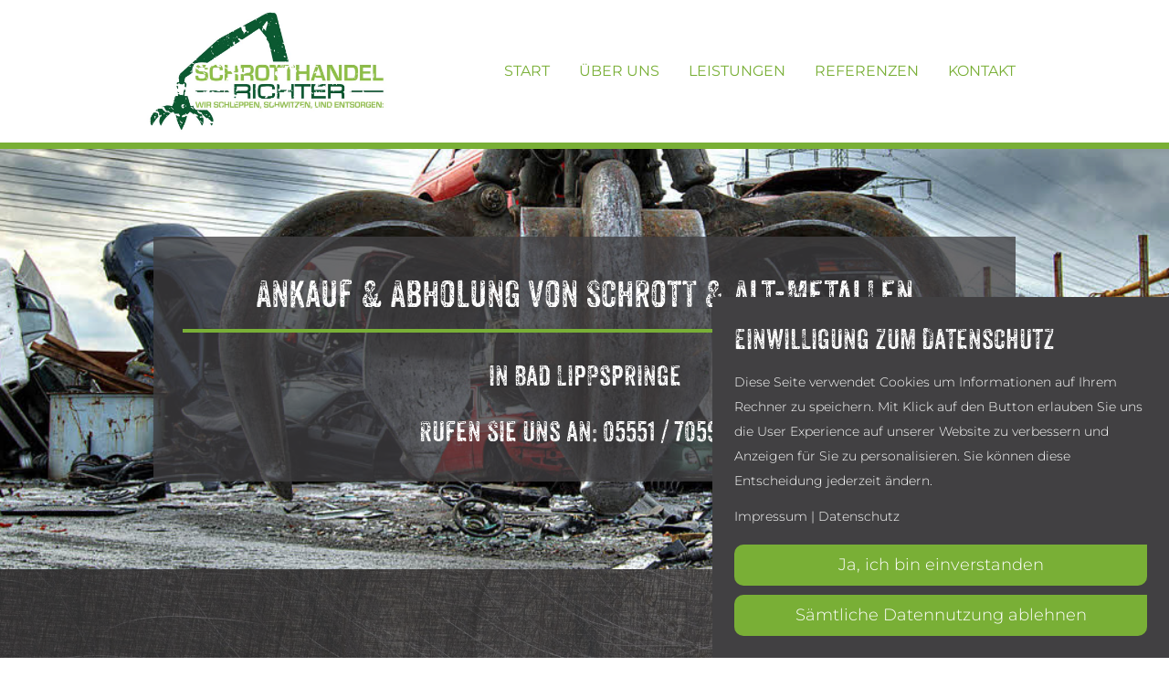

--- FILE ---
content_type: text/html; charset=UTF-8
request_url: https://www.schrotthandel-richter.de/schrotthandel-bad-lippspringe
body_size: 8603
content:
<!DOCTYPE html><html lang="de"><head><title>Schrotthandel Bad Lippspringe - Schrotthandel Richter</title><script>window.YETT_WHITELIST = [/schrotthandel-richter.de/,/^\.?\/[^\/]/,new RegExp(location.host),/^https:\/\/challenges\.cloudflare\.com\//];!function(t,e){"object"==typeof exports&&"undefined"!=typeof module?e(exports):"function"==typeof define&&define.amd?define(["exports"],e):e((t=t||self).ThirdPartyScripts={})}(this,function(t){"use strict";function o(e,t){return e&&(!t||t!==s)&&(!a.blacklist||a.blacklist.some(function(t){return t.test(e)}))&&(!a.whitelist||a.whitelist.every(function(t){return!t.test(e)}))}function l(t){var e=t.getAttribute("src");return a.blacklist&&a.blacklist.every(function(t){return!t.test(e)})||a.whitelist&&a.whitelist.some(function(t){return t.test(e)})}var s="javascript/blocked",a={blacklist:undefined,whitelist:window.YETT_WHITELIST},u={blacklisted:[]},p=new MutationObserver(function(t){for(var e=0;e<t.length;e++)for(var i=t[e].addedNodes,n=function(t){var n=i[t];if(1===n.nodeType&&"SCRIPT"===n.tagName){var e=n.src,r=n.type;if(o(e,r)){u.blacklisted.push(n.cloneNode()),n.type=s;n.addEventListener("beforescriptexecute",function t(e){n.getAttribute("type")===s&&e.preventDefault(),n.removeEventListener("beforescriptexecute",t)}),n.parentElement&&n.parentElement.removeChild(n)}}},r=0;r<i.length;r++)n(r)});p.observe(document.documentElement,{childList:!0,subtree:!0});var c=document.createElement;function f(t){return function(t){if(Array.isArray(t)){for(var e=0,n=new Array(t.length);e<t.length;e++)n[e]=t[e];return n}}(t)||function(t){if(Symbol.iterator in Object(t)||"[object Arguments]"===Object.prototype.toString.call(t))return Array.from(t)}(t)||function(){throw new TypeError("Invalid attempt to spread non-iterable instance")}()}document.createElement=function(){for(var t=arguments.length,e=new Array(t),n=0;n<t;n++)e[n]=arguments[n];if("script"!==e[0].toLowerCase())return c.bind(document).apply(void 0,e);var r=c.bind(document).apply(void 0,e),i=r.setAttribute.bind(r);try{Object.defineProperties(r,{src:{get:function(){return r.getAttribute("src")},set:function(t){return o(t,r.type)&&i("type",s),i("src",t),!0}},type:{set:function(t){var e=o(r.src,r.type)?s:t;return i("type",e),!0}}}),r.setAttribute=function(t,e){"type"===t||"src"===t?r[t]=e:HTMLScriptElement.prototype.setAttribute.call(r,t,e)}}catch(t){console.warn("Unable to prevent script execution for script src ",r.src,".\n",'A likely cause would be because you are using a third-party browser extension that monkey patches the "document.createElement" function.')}return r};var d=new RegExp("[|\\{}()[\\]^$+*?.]","g");t.unblock=function(){for(var t=arguments.length,n=new Array(t),e=0;e<t;e++)n[e]=arguments[e];n.length<1?(a.blacklist=[],a.whitelist=[]):(a.blacklist&&(a.blacklist=a.blacklist.filter(function(e){return n.every(function(t){return"string"==typeof t?!e.test(t):t instanceof RegExp?e.toString()!==t.toString():void 0})})),a.whitelist&&(a.whitelist=[].concat(f(a.whitelist),f(n.map(function(e){if("string"==typeof e){var n=".*"+e.replace(d,"\\$&")+".*";if(a.whitelist.every(function(t){return t.toString()!==n.toString()}))return new RegExp(n)}else if(e instanceof RegExp&&a.whitelist.every(function(t){return t.toString()!==e.toString()}))return e;return null}).filter(Boolean)))));for(var r=document.querySelectorAll('script[type="'.concat(s,'"]')),i=0;i<r.length;i++){var o=r[i];l(o)&&(o.type="application/javascript",u.blacklisted.push(o),o.parentElement.removeChild(o))}var c=0;f(u.blacklisted).forEach(function(t,e){if(l(t)){var n=document.createElement("script");n.setAttribute("src",t.src),n.setAttribute("type","application/javascript"),document.head.appendChild(n),u.blacklisted.splice(e-c,1),c++}}),a.blacklist&&a.blacklist.length<1&&p.disconnect(),window.YETT_WHITELIST=[/./]},Object.defineProperty(t,"__esModule",{value:!0})});</script><meta http-equiv="Content-Type" content="text/html; charset=utf-8" /><meta name="icbm" content="51.7259,10.0182" /><meta name="geo.position" content="51.7259;10.0182" /><meta name="geo.placename" content="Northeim" /><meta property="og:title" content="Schrotthandel Bad Lippspringe - Schrotthandel Richter" /><meta property="og:type" content="website" /><meta property="og:locale" content="de" /><meta property="og:url" content="https://www.schrotthandel-richter.de/schrotthandel-bad-lippspringe" /><meta name="viewport" content="width=device-width, initial-scale=1" /><link rel="icon" type="image/ico" href="https://cdn6.site-media.eu/images/48/1074095/favicon.png.ico" /><link rel="shortcut icon" href="https://cdn6.site-media.eu/images/48/1074095/favicon.png.ico" type="image/x-icon" /><link rel="preconnect" href="https://cdn6.site-media.eu" /><link rel="stylesheet" type="text/css" media="screen" href="//fast.fonts.net/cssapi/aba4a93c-71d7-465d-adfd-c402fea84049.css" /><link rel="stylesheet" type="text/css" media="screen" href="/webcard/static/app.min.1769682580.css"/><link rel="stylesheet" type="text/css" media="screen" href="/css/custom.251222143915.css" id="customcss"/><link rel="canonical" href="https://www.schrotthandel-richter.de/schrotthandel-bad-lippspringe"/><script>if (!webcard) var webcard={};webcard.id=61348;webcard.moduleId=2315651;webcard.culture="de";webcard.type=2;webcard.isEdit=false;webcard.isPreview=false;webcard.isMobile=/Android|webOS|iPhone|iPad|iPod|BlackBerry/i.test(navigator.userAgent);webcard.isTouch='ontouchstart' in window || navigator.msMaxTouchPoints > 0;webcard.googleMapsEmbedApiKey='AIzaSyDoOLq_ts27g3vEog9sGYB0GJSyWBDK9gs';webcard.googleMapsApiKey='';webcard.apiHost='api.sitehub.io';var extraPath='';</script><link rel="preload" as="style" href="https://cdn6.site-media.eu/g/fonts/css?family=Be+Vietnam:300,regular,700%7CMontserrat:300,regular,700,600,500&amp;subset=latin&amp;display=swap" /><link rel="stylesheet" media="print" onload="this.media='all'" href="https://cdn6.site-media.eu/g/fonts/css?family=Be+Vietnam:300,regular,700%7CMontserrat:300,regular,700,600,500&amp;subset=latin&amp;display=swap" /><style>@font-face { font-family: "Anodyne"; font-display: swap; src: url("https://cdn1.site-media.eu/images/0/5275740/Anodyne.woff2") }</style><style>figure{margin:0}#ed-69129590 { flex-basis: 280px; } #ed-69129590 img { width: auto; } @media screen and (max-width: 975px) {  #ed-69129590 img { width: auto; }} @media screen and (max-width: 975px) {  #ed-69129590 { flex-basis: 180px; }} @media screen and (max-width: 575px) {  #ed-69129590 { flex-basis: 120px; }} #ed-69129593 { flex-basis: auto; } #ed-69129599 { margin: auto 1rem auto auto; } @media screen and (max-width: 975px) {  #ed-69129599 { position: relative; right: -13.5rem; }} @media screen and (max-width: 575px) {  #ed-69129599 { right: 0rem; }} #ed-69129602 { margin: auto 1rem auto auto; } #ed-69129596 > .inner { place-content: center flex-end; align-items: center; } #ed-69129596 { flex-grow: 1; flex-basis: auto; } @media screen and (max-width: 975px) {  #ed-69129596 > .inner { align-items: center; place-content: center flex-end; }} #ed-69132221 { border-style: solid; border-width: 0px 0px 7px; } #ed-69132221 > .inner { justify-content: space-between; align-items: center; flex-wrap: nowrap; } @media screen and (max-width: 975px) {  #ed-69132191 > .background-image-holder:not(.ed-lazyload) { background-image: url("https://cdn6.site-media.eu/images/976/5275745/2ba0e67cba419e2b8b1dc03cc5f4c39dd3757024522e4b1e34601.png") !important; }} @media screen and (max-width: 575px) {  #ed-69132191 > .background-image-holder:not(.ed-lazyload) { background-image: url("https://cdn6.site-media.eu/images/576/5275745/2ba0e67cba419e2b8b1dc03cc5f4c39dd3757024522e4b1e34601.png") !important; }} #ed-69132203 hr { width: 100%; height: 4px; } #ed-69132206 .space { height: 1rem; } #ed-69132212 .space { height: 1rem; } #ed-69132197 > .inner { padding: 2rem; } #ed-69132194 > .inner { align-content: center; flex-flow: row wrap; } #ed-69132194 { flex-basis: auto; order: 0; flex-grow: 1; } #ed-69132188 > .inner { align-content: stretch; flex-direction: column; } #ed-69132188 { min-height: 420px; } #ed-69130868 .background-image-holder { background-size: cover; background-repeat: repeat; background-position: center center; } @media screen and (max-width: 975px) {  #ed-69130868 > .background-image-holder:not(.ed-lazyload) { background-image: url("https://cdn6.site-media.eu/images/976/5275751/metal-plate.jpg.jpeg") !important; }} @media screen and (max-width: 575px) {  #ed-69130868 > .background-image-holder:not(.ed-lazyload) { background-image: url("https://cdn6.site-media.eu/images/576/5275751/metal-plate.jpg.jpeg") !important; }} #ed-69130871 h1 { text-align: center; } #ed-69130871 h2 { text-align: center; } #ed-69130874 hr { width: 100%; height: 4px; } #ed-69130877 .space { height: 16px; } #ed-69133897 .space { height: 1rem; } #ed-69133891 > .inner { place-content: flex-start center; align-items: stretch; } #ed-69133912 .space { height: 1rem; } #ed-69133906 > .inner { place-content: flex-start center; align-items: stretch; } #ed-69133927 .space { height: 1rem; } #ed-69133921 > .inner { place-content: flex-start center; align-items: stretch; } #ed-69130928 .space { height: 1rem; } #ed-69129749 h3 { text-align: center; } #ed-69129752 hr { width: 100%; height: 4px; } #ed-69129755 .space { height: 1rem; } #ed-69129746 > .inner { padding: 0px 1rem 0px 0px; } #ed-69129746 { flex-basis: 50%; flex-grow: 0; } @media screen and (max-width: 575px) {  #ed-69129746 { flex-basis: 100%; }} #ed-69129764 h3 { text-align: center; } #ed-69129767 hr { width: 100%; height: 4px; } #ed-69129770 .space { height: 1rem; }  #ed-69129761 > .inner { padding: 0px 0px 0px 1rem; } #ed-69129761 { flex-basis: 50%; flex-grow: 0; } @media screen and (max-width: 575px) {  #ed-69129761 > .inner { padding: 2rem 0px 0px 0rem; }} @media screen and (max-width: 575px) {  #ed-69129761 { flex-basis: 100%; }} #ed-91277950 .space { height: 10px; } #ed-91277953 { padding: 0px; } #ed-91277956 .space { height: 10px; } #ed-91277959 { padding: 0px; } #ed-91277965 { text-align: center; } #ed-91277968 .space { height: 10px; } #ed-91277971 { text-align: center; } #ed-91277962 > .inner { place-content: center; align-items: center; } #ed-91277941 > .inner { place-content: center space-between; align-items: center; padding: 1.5rem; } #ed-69129743 > .inner { align-items: flex-start; } @media screen and (max-width: 575px) {  #ed-69129743 > .inner { flex-direction: column; align-items: stretch; }} #ed-69132218 > .inner { flex-wrap: nowrap; }</style></head><body class="page-2315651 pagelayout-1 slogan"><div class="ed-element ed-reference ed-reference-container flex-justify-content-space-between flex-align-items-center wv-boxed menu-wrapper wv-overflow_visible preset-menu-v2-default border-color-primary" id="ed-69132221" data-reference="69129587"><div class="inner"><div class="ed-element ed-logo logo" id="ed-69129590"><a href="/"><img src="https://cdn6.site-media.eu/images/1024%2C1773x936%2B0%2B418/5278920/image0.jpeg" alt="" srcset="https://cdn6.site-media.eu/images/576%2C1773x936%2B0%2B418/5278920/image0.jpeg 576w, https://cdn6.site-media.eu/images/976%2C1773x936%2B0%2B418/5278920/image0.jpeg 976w, https://cdn6.site-media.eu/images/1024%2C1773x936%2B0%2B418/5278920/image0.jpeg 1024w"></a></div><nav class="ed-element ed-menu" id="ed-69129593"><ul class="menu-level-0"><li class=""><a class="" id="menu-item-2315516" href="/">Start</a></li><li class="first"><a class="first" id="menu-item-2315519" href="/ueber-uns">Über uns</a></li><li class=""><a class="" id="menu-item-2315522" href="/leistungen">Leistungen</a></li><li class=""><a class="" id="menu-item-2315549" href="/referenzen">Referenzen</a></li><li class=""><a class="" id="menu-item-2315552" href="/kontakt">Kontakt</a></li></ul></nav><div class="ed-element ed-container mobile-cont wv-overflow_visible" id="ed-69129596"><div class="inner"><figure class="ed-element ed-icon" id="ed-69129599"><a href="https://wa.me/4955517059307" target="_blank" title="Whatsapp"><svg xmlns="http://www.w3.org/2000/svg" viewBox="0 -416 448 448" data-icon="ion-social-whatsapp" preserveAspectRatio="xMidYMid" style="overflow: hidden; width: 32px; height: 35px;"><path d="M228 -416c121 -0 220 97 220 218s-99 218 -220 218c-39 -0 -74 -10 -106 -27l-122 39l40 -117c-20 -33 -32 -72 -32 -113c0 -121 99 -218 220 -218zM337 -115c5 -13 6 -24 5 -26s-5 -4 -11 -7s-32 -18 -37 -20s-9 -2 -13 3s-16 17 -19 21s-6 4 -12 1s-23 -10 -44 -30c-16 -15 -27 -33 -30 -39s0 -9 3 -12c3 -2 6 -6 9 -9s4 -5 6 -9s1 -7 0 -10s-12 -31 -16 -42s-10 -11 -13 -11h-10s-10 2 -15 7s-21 19 -22 46s18 54 21 58s37 64 93 88s57 17 67 16s33 -12 38 -25z" style="stroke-width: 0px;"></path></svg></a></figure><figure class="ed-element ed-icon" id="ed-69129602"><a href="tel:055517059307"><svg xmlns="http://www.w3.org/2000/svg" viewBox="0 -368 352 352" data-icon="ion-ios-telephone" preserveAspectRatio="xMidYMid" style="overflow: hidden;"><path d="M336 -112c16 16 26 35 0 66c-25 30 -42 30 -64 30c-24 -0 -58 -14 -93 -40c-32 -23 -46 -34 -78 -67c-34 -35 -55 -64 -79 -107c-27 -50 -24 -74 -18 -92c4 -12 14 -24 28 -33l1 -1c6 -4 18 -12 32 -12c13 -0 24 6 34 18l1 1c11 14 24 31 32 47c10 21 10 38 -1 53c-9 12 -12 19 -12 23s5 9 13 18l1 1c16 18 20 23 26 29c1 1 3 2 4 3l2 2c7 7 11 12 29 28l1 1c7 6 9 8 12 8c5 -0 16 -7 29 -15c4 -3 11 -5 17 -5c27 -0 68 29 83 44z" style="stroke-width: 0px;"></path></svg></a></figure><div class="ed-element ed-html menu-trigger" id="ed-69129605"><div class="menu-trigger-box"><div class="menu-trigger-inner"></div></div></div></div></div></div></div><div class="ed-element ed-container banner preset-banner-v3-default" id="ed-69132188"><div class="background"><figure class="ed-element ed-image wv-bg" id="ed-69132191"><div class="background-image-holder ed-lazyload" style="background-image: url(&quot;data:image/svg+xml,%3Csvg%20width='1021'%20viewBox='0%200%201021%20414.99999999999994'%20xmlns='http://www.w3.org/2000/svg'%3E%3Crect%20width='1021'%20height='414.99999999999994'%20style='fill:%20%23F7F7F7'%20/%3E%3C/svg%3E&quot;);" data-background="url(&quot;https://cdn6.site-media.eu/images/1021/5275745/2ba0e67cba419e2b8b1dc03cc5f4c39dd3757024522e4b1e34601.png&quot;)"></div></figure></div><div class="inner"><div class="ed-element ed-container wv-boxed wv-spacer banner-content" id="ed-69132194"><div class="inner" data-parallax-amount="40"><div class="ed-element ed-container full-width" style="background-color: rgba(65, 64, 66, 0.776);" id="ed-69132197"><div class="inner"><div class="ed-element ed-text custom-theme h1" id="ed-69132200"><p style="text-align: center;">Ankauf &amp; Abholung von Schrott &amp; Alt-Metallen</p></div><div class="ed-element ed-separator" id="ed-69132203"><hr class="bg-primary"></div><div class="ed-element ed-spacer" id="ed-69132206"><div class="space"></div></div><div class="ed-element ed-text custom-theme h1" id="ed-69132209"><h3 style="text-align: center;">in Bad Lippspringe</h3></div><div class="ed-element ed-spacer" id="ed-69132212"><div class="space"></div></div><div class="ed-element ed-text custom-theme h3" id="ed-69132215"><p style="text-align: center;">Rufen Sie uns an: 05551 / 7059307 </p></div></div></div></div></div></div></div><div class="ed-element ed-reference ed-reference-container wv-boxed wv-spacer full-width parallax parallax-fixed" id="ed-69132224" data-reference="69130865"><div class="background" style="clip: rect(0px, auto, auto, 0px);"><figure class="ed-element ed-image wv-bg" id="ed-69130868"><div class="background-image-holder ed-lazyload" style="background-image: url(&quot;data:image/svg+xml,%3Csvg%20width='800'%20viewBox='0%200%20800%20529.8701298701299'%20xmlns='http://www.w3.org/2000/svg'%3E%3Crect%20width='800'%20height='529.8701298701299'%20style='fill:%20%23F7F7F7'%20/%3E%3C/svg%3E&quot;);" data-background="url(&quot;https://cdn6.site-media.eu/images/1694/5275751/metal-plate.jpg.jpeg&quot;)"></div></figure></div><div class="overlay" style="background-color: rgba(65, 64, 66, 0.7);"></div><div class="inner" data-parallax-amount="100"><div class="ed-element ed-headline custom-theme" id="ed-69130871"><h1>ABHOLUNG VON METALLSCHROTT ALLER ART</h1></div><div class="ed-element ed-separator" id="ed-69130874"><hr class="bg-primary"></div><div class="ed-element ed-spacer" id="ed-69130877"><div class="space"></div></div><div class="ed-element ed-container wv-boxed wv-spacer wv-overflow_hidden preset-boxes-v3-landing-pages" id="ed-69130880"><div class="inner"><div class="ed-element ed-container boxes-box flex-justify-content-center flex-align-content-start flex-align-items-stretch wv-overflow_visible" id="ed-69133891"><a class="inner" href="tel:015735691601"><figure class="ed-element ed-icon boxes-icon center" id="ed-69133894"><svg xmlns="http://www.w3.org/2000/svg" viewBox="0 -416 288 448" data-icon="ion-android-phone-portrait" preserveAspectRatio="xMidYMid" style="overflow: hidden;"><path d="M247 -416c23 -0 41 19 41 41v366c0 22 -18 41 -41 41h-206c-23 -0 -41 -19 -41 -41v-366c0 -22 18 -41 41 -41h206zM252 -48v-288h-216v288h216z" style="stroke-width: 0px;"></path></svg></figure><div class="ed-element ed-spacer" id="ed-69133897"><div class="space"></div></div><div class="ed-element ed-container boxes-box-inner" id="ed-69133900"><div class="inner"><div class="ed-element ed-text custom-theme h3" id="ed-69133903"><p><span class="fr-deletable" data-bind="customer.mobile">0157 356 91 601</span></p></div></div></div></a></div><div class="ed-element ed-container boxes-box flex-justify-content-center flex-align-content-start flex-align-items-stretch wv-overflow_visible" id="ed-69133906"><a class="inner" href="tel:055517059307"><figure class="ed-element ed-icon boxes-icon center" id="ed-69133909"><svg xmlns="http://www.w3.org/2000/svg" viewBox="0 -368 352 352" data-icon="ion-ios-telephone" preserveAspectRatio="xMidYMid" style="overflow: hidden;"><path d="M336 -112c16 16 26 35 0 66c-25 30 -42 30 -64 30c-24 -0 -58 -14 -93 -40c-32 -23 -46 -34 -78 -67c-34 -35 -55 -64 -79 -107c-27 -50 -24 -74 -18 -92c4 -12 14 -24 28 -33l1 -1c6 -4 18 -12 32 -12c13 -0 24 6 34 18l1 1c11 14 24 31 32 47c10 21 10 38 -1 53c-9 12 -12 19 -12 23s5 9 13 18l1 1c16 18 20 23 26 29c1 1 3 2 4 3l2 2c7 7 11 12 29 28l1 1c7 6 9 8 12 8c5 -0 16 -7 29 -15c4 -3 11 -5 17 -5c27 -0 68 29 83 44z" style="stroke-width: 0px;"></path></svg></figure><div class="ed-element ed-spacer" id="ed-69133912"><div class="space"></div></div><div class="ed-element ed-container boxes-box-inner" id="ed-69133915"><div class="inner"><div class="ed-element ed-text custom-theme h3" id="ed-69133918"><p><span class="fr-deletable" data-bind="customer.phone">05551 70 59 307</span></p></div></div></div></a></div><div class="ed-element ed-container boxes-box flex-justify-content-center flex-align-content-start flex-align-items-stretch wv-overflow_visible" id="ed-69133921"><a class="inner" href="mailto:info@schrotthandel-richter.de"><figure class="ed-element ed-icon boxes-icon center" id="ed-69133924"><svg xmlns="http://www.w3.org/2000/svg" viewBox="0 -384 512 384" data-icon="fa-solid-envelope" preserveAspectRatio="xMidYMid" style="overflow: hidden;"><path d="M502.3 -257.2C506.2 -260.3 512 -257.4 512 -252.5V-48C512 -21.5 490.5 -0 464 -0H48C21.5 -0 0 -21.5 0 -48V-252.4C0 -257.4 5.7 -260.2 9.7 -257.1C32.1 -239.7 61.8 -217.6 163.8 -143.5C184.9 -128.1 220.5 -95.7 256 -95.9C291.7 -95.6 328 -128.7 348.3 -143.5C450.3 -217.6 479.9 -239.8 502.3 -257.2zM256 -128C279.2 -127.6 312.6 -157.2 329.4 -169.4C462.1 -265.7 472.2 -274.1 502.8 -298.1C508.6 -302.6 512 -309.6 512 -317V-336C512 -362.5 490.5 -384 464 -384H48C21.5 -384 0 -362.5 0 -336V-317C0 -309.6 3.4 -302.7 9.2 -298.1C39.8 -274.2 49.9 -265.7 182.6 -169.4C199.4 -157.2 232.8 -127.6 256 -128z" style="stroke-width: 0px;"></path></svg></figure><div class="ed-element ed-spacer" id="ed-69133927"><div class="space"></div></div><div class="ed-element ed-container boxes-box-inner" id="ed-69133930"><div class="inner"><div class="ed-element ed-text custom-theme h3" id="ed-69133933"><p>info@schrotthandel-richter.de</p></div></div></div></a></div></div></div><div class="ed-element ed-spacer" id="ed-69130928"><div class="space"></div></div></div></div><div class="ed-element ed-reference ed-reference-container footer preset-footer-hel-v2-default" id="ed-69132218" data-reference="69129740"><div class="inner"><div class="ed-element ed-container wv-boxed footer-hel-content wv-spacer" id="ed-69129743"><div class="inner"><div class="ed-element ed-container footer-hel-box wv-overflow_visible" id="ed-69129746"><div class="inner"><div class="ed-element ed-headline custom-theme" id="ed-69129749"><h3>Kontakt</h3></div><div class="ed-element ed-separator" id="ed-69129752"><hr class="bg-text"></div><div class="ed-element ed-spacer" id="ed-69129755"><div class="space"></div></div><div class="ed-element ed-text custom-theme" id="ed-69129758"><p><i class="fa fa-home"></i><span data-bind="customer.company">Schrotthandel Richter</span></p><p><i class="fa fa-map-marker"></i><span data-bind="customer.street">Untere Dorfstraße 49</span>, <span data-bind="customer.zip">37154</span> <span data-bind="customer.city">Northeim</span></p><p><i class="fa fa-phone"></i><span data-bind="customer.phone">05551 70 59 307</span></p><p><i class="fa fa-mobile"></i><span data-bind="customer.mobile">0157 356 91 601</span></p><p><i class="fa fa-envelope"></i><a data-bind="customer.email" href="mailto:info@schrotthandel-richter.de">info@schrotthandel-richter.de</a></p><p><br></p><p><i class="fa fr-deletable" contenteditable="false"></i> Mo - Fr: 9.00 - 19.00 Uhr<br>&nbsp;und nach Vereinbarung&nbsp;</p><p><i class="fa fa-info-circle"></i><a href="/impressum" title="">Impressum</a> | <a href="/datenschutz" title="">Datenschutz</a></p></div></div></div><div class="ed-element ed-container" id="ed-69129761"><div class="inner"><div class="ed-element ed-headline custom-theme" id="ed-69129764"><h3>Direktnachricht</h3></div><div class="ed-element ed-separator" id="ed-69129767"><hr class="bg-text"></div><div class="ed-element ed-spacer" id="ed-69129770"><div class="space"></div></div><div class="ed-element ed-form-container footer-hel-box-form" id="ed-69129773"><form method="POST" action=""><div class="ed-element ed-form-input" id="ed-69129776"><input placeholder="Name" type="text" name="form_69129773[ed-f-69129776]" value="" id="form_69129773_ed-f-69129776"></div><div class="ed-element ed-form-email" id="ed-69129779"><input placeholder="E-Mail" type="email" name="form_69129773[ed-f-69129779]" value="" id="form_69129773_ed-f-69129779"></div><div class="ed-element ed-form-textarea" id="ed-69129782"><textarea rows="4" cols="30" placeholder="Nachricht" name="form_69129773[ed-f-69129782]" id="form_69129773_ed-f-69129782"></textarea></div><div class="ed-element ed-form-captcha" id="ed-69129785"><div class="image"><img src="[data-uri]" alt=""></div><div class="input"><input placeholder="Captcha" required="required" type="text" name="form_69129773[ed-f-69129785][text]" value="" id="form_69129773_ed-f-69129785_text"><input type="hidden" name="form_69129773[ed-f-69129785][hash]" id="form_69129773_ed-f-69129785_hash" value="e3b0c44298fc1c149afbf4c8996fb92427ae41e4649b934ca495991b7852b855"></div><div class="regenerate"><a href="#" class="regenerate">Nicht lesbar? Neu generieren</a></div></div><div class="ed-element ed-form-button custom-theme" id="ed-69129788"><button class="bg-text color-primary bg-active-secondary color-active-text" id="form_3287892_ed-f-3287899" name="form_3287892[ed-f-3287899]" type="submit" value="Absenden">Absenden</button></div><input type="checkbox" name="news" checked="checked" value="1" style="display: none;"><input type="checkbox" name="tos" value="1" style="display: none;"></form></div></div></div><div class="ed-element ed-container cookie-consent-bar hide-cookie-content preset-cookie-consent-bar-v3-default" style="display: flex;" id="ed-91277941"><div class="inner"><div class="ed-element ed-container cookie-consent-bar-text-box column-box" id="ed-91277944"><div class="inner"><div class="ed-element ed-headline custom-theme" id="ed-91277947"><h3 class="left">Einwilligung zum Datenschutz</h3></div><div class="ed-element ed-spacer" id="ed-91277950"><div class="space"></div></div><div class="ed-element ed-text custom-theme" id="ed-91277953"><p style="line-height: 1.5;"><span style="font-size: 14px;">Diese Seite verwendet Cookies um Informationen auf Ihrem Rechner zu speichern. Mit Klick auf den Button erlauben Sie uns die User Experience auf unserer Website zu verbessern und Anzeigen für Sie zu personalisieren. Sie können diese Entscheidung jederzeit ändern.</span></p></div><div class="ed-element ed-spacer" id="ed-91277956"><div class="space"></div></div><div class="ed-element ed-text custom-theme" id="ed-91277959"><p><a href="/impressum"><span style="font-size: 14px;">Impressum</span></a><span style="font-size: 14px;"> | </span><a href="/datenschutz"><span style="font-size: 14px;">Datenschutz</span></a></p></div></div></div><div class="ed-element ed-container flex-justify-content-center flex-align-content-center flex-align-items-center cookie-consent-bar-button-box column-box" id="ed-91277962"><div class="inner"><div class="ed-element ed-button custom-theme" id="ed-91277965"><a class="button center button-small color-active-primary" href="#" id="acceptCookie" style="width: 100%;">Ja, ich bin einverstanden</a></div><div class="ed-element ed-spacer" id="ed-91277968"><div class="space"></div></div><div class="ed-element ed-button custom-theme decline-button" id="ed-91277971"><a class="button center button-small bg-primary bg-active-background color-active-primary color-background" href="#" id="cookieClose" style="width: 100%;">Sämtliche Datennutzung ablehnen</a></div></div></div></div></div></div></div></div></div><script src="/webcard/static/app.bundle.1769682598.js"></script><script src="/js/custom.221018222347.js"></script><script>var _paq = _paq || [];_paq.push(['trackPageView']);_paq.push(['enableLinkTracking']);(function() {var u="//www.page-stats.de/";_paq.push(['setTrackerUrl', u+'piwik.php']);_paq.push(['setSiteId', '817']);var d=document, g=d.createElement('script'), s=d.getElementsByTagName('script')[0];g.type='text/javascript'; g.async=true; g.defer=true; g.src=u+'piwik.js'; s.parentNode.insertBefore(g,s);})();document.addEventListener('click', function (event) { try { var a = event.target.closest('a'); a && a.href.indexOf('tel:')>-1 && _paq.push(['trackEvent','call','click']); } catch (e) {} }, false);</script></body>
</html>


--- FILE ---
content_type: text/html; charset=UTF-8
request_url: https://api.sitehub.io/form_container/captcha
body_size: 4159
content:
{"image":"[base64]\/fHe7++7b9959TZpSp2fmzbt37717d89+z\/ecPbvvHfDee+8xSKk33w1DdN9+GRqpZw\/o+oAhAIyVfIET5979kr\/sCcPcNWZDCZho5XEavB88QydDBZT6QNmuOvcEYKIvjtuB\/S5r92QwessKjpDsScBYyZdF9rNOPNldg\/Qlb\/0OB2B8GUwn94NHEkeHQwKOUH3DDZhoA\/LpxL4MnoT5Tg6ijkw6G2pwhOoclhgmAdSYTyuwNUvD8u3g+xU8RUAVMAb1vxZoQUAZAFbuZr12ijwc4Mha5+4CphgYicAwAIwHDgPeBrYA3cBngSeBJmBitkaQDoBRwPnmuUqgC3gOWGSOsz07HFIJVAAnAUeh\/p4LHA6sAGYDvcBNwI1ADzDDXIsr9cAEc\/yy+R6K\/mVkjzhSQG6F\/wQBowX4ElCNLGWmud4ITDfHK8z5OnNfN+kDHBL\/vQ8DX8TRuJWJwAXAZxAoQ8\/mC56RwLFocN+I1GslAZwO9COQLALKgeWk6qDWe2Y00A7sAOaY48Is7YgO4gQEkutj9CGb1ANlwCzU\/hbgn6i\/m1A\/6oE2RAJ9QAfqcx8C+oB5FhBgMincyhxkUS8BpYh2yxAQysx5n\/lOAFMQLfcAX0ZMsY14A\/gzBMpMUgMsA07IcD3Ul9B7y4FfIiD40oOA0wTcjJSaRApbgVjCr2On+S4GViOdNAPfNuVvoL73IJ347Qq1217bXaCE2GMs0hmmD9\/xjm1\/okZvy3+D9FRkrxVkaLgvPQgwVUgZJUiRzaZ8E\/AMsqIkcA7wfWStt5mXTs3VU3PPt2LcVwdMBl7IcV90EGxZBfBnxC5RKUHutQL4hldejJhoDPAocj1dwNM4K0wigNSa9tUhVrwVGeaRZE7X++A+HViLwOh\/dpjvVsTgJ2Xpsy\/FgbK40gs8a46ngzqSS+4FTkRs8iCitbNQ459E9HkgAoxtYClySR2IfeLMDqJWtQK4FqH9BlJd1BnkBowVX4kzUVwRAosvtyEQWKkG5qJ+PQbchfRRDTyAwDEb6abca2sJcgHWHUXbHGLBWuD4yH3dwCpTXxmK8ZYAV+foB0j\/jeZ4PfA6YgwLwGJk\/Hj3WFz8HcVm\/faeOIA5DEdXd6H4pQtZW4Np0GjTqYvNtSZTfipwiuloI5mBU0WqxfQgpuo2dX0YuMy7Xo9YLd8g8DjTbl+2mveM9d59X+SeIpwOViFmLQa+YL6PBN5B\/fwgMqR2BJxDEQs\/BowDXvT6EGr\/IYGybvMuK5Wo\/9uBnwbu96Xaa3sfMjaAO1G4YI9PM\/1chMaxArgIgbwKA\/poYBmSbcjaWpGFnYkotxxYajpSiGj6aRRAjUTU\/hbwPPAKQmo9YR9eFzlfjpRkZRGpYCvHTTND9YWkErgiUrYEOAJZ6t2mrDHy7nrgYHPcg\/pWBXwaBaaFqI+HAJ3AYlPnTMSOYxHImhA72DZH4y37OTbQ9pbIeQdymdejMckmvkvqRwDyWdDKgPn0oLFuRca\/GliDwBaLYV5CrFIFfBxR2krg6+ZTgAb0VmRhs71GHoIsoBJR7RpTHh3kUyLn0dnKVqQkGziWm+9onJKNca427bPShoJT+1wDAuXhwAJT\/rIpX49cyybEEl3mnq8igG1AzLUVMcub5vkkov2vAJMQEJ+PtDna7vMCbd8ZKFtj+jMR53JC0ombzv8FuBA4CBnzYjR+2xDLJE35AuC\/iDUvNPcsh3iA8aferSgfYq09gWisBM2OStBgP4sQ+S\/gdlPHvV6d0YEdHTmvI90K23CASZg6bZyRKcDFu\/\/[base64]\/2VIJf2rrleiHTRYd7ZgQuCY7ukTcgHV5nPlabcV0ABLrCygWozLlPbk+NdjchCK8x5GfAQss5ONOAV3v3ryJ6k868tQCzgywCy+jtxltqGsrJLAu1rQMrtRTPEXuRaRiCw2FlNIwKMDUpbkAvrRHr7BGKpfjJLWaBsR6DMAiYEJl\/acS5pO8p1gdztQ97xMqSXV1GyNgFsRJONYjSmsQDTjwa+BDdNLjLP9iNUJhB6uxCznIwGuQ8xTA\/yn5kkYZ71QTENLTXsxLkiK7fh8gP1uJjDip9KbwCeilwvID3QrkZU\/FFE0VE5ytT7PGKXXlzuyU4KunBBcw1KXNrlgruAR5D7bQrUbyVfhskFmLGkMlvo2Df4ucDPkf7LEFlMJQ+GAfnqEmSFjyAL2oLYpwcFhE8gpVWhgW9E+YLfknnhzMqNhHMjhaSDBZQPuhgNlgVFSOw7x2V5d1SuQNZWHSlfiwP2awg0RWi6\/CwCzUTTtgeQ9dpBWI90BRrAbIAJMcxgAHNgjutR6TWfPsSMzYhJgfiAWYU6PwUN7ko0\/bMp83qkTHvcDvwVWZn18xWEpRCtEfmyAQ1aB\/BJFDf508cqHFiyib0eHYQtKB8yBgV0\/jpPAjHMOZFnahEguoEPITYajeK0q1Cfb0CGYvUBcktbUEr+I7hZUkjKCKc6MgGmHw1uNtmGm0X9HvgDMvidaIwq0MyoHZFCjekbKHH3XaSfBogPmErEFrbxLea8FA2eReAMc9wJXIISWtuRNfZkqHss6enrJuAH3vlS5NL89k4gfuIuOpN4Ec1awLmiwiz3g\/rUihJZk9AC6S2o\/3PQssBGNFUvQcAoQuw2Fc025pOdaUPuCMKBrV3LyiXH4JjuIcR+k02770CupxhYiMZvwPTrTATe1eYeID5g3kQKaTMNvQZNETciK+02n6T51KDBbDH3\/9g0ssR8+xJKVHVGzptQ\/sd3LSHqjivRRdcyFOhZaSM8sLMQ+DcCH0P5p82ICQeQAb2C1s9mIPay605\/QgN3Apm3OWQCTAgYH8xQHpUkYqEi0746ZKTduAC9i3Rm68fFZh22MC5gms0LTzLHN5sKLwe+h2htPnAPAsscNMDjkTXa5YPRwC8idXcgKvdlGql5lkJTry+hmQOEB7qN1JhkGi5Qh3SALsaxph9\/lSHLKwZ+hEAwgHRjV3wtO5UgXSWR4dSgWRIITPbdPnDzAUx5oN2Znl2NQNOJPEMZGr+zUXJ1Oy55uh1l73uA\/[base64]\/PiJpLpJm5G2dfvJuwEUi3QiJnnYtKMJLdTVoAmBjRkKzHs6kE7sUsF4HGD89t8ZaHsILFNR7ufSwLWo9Jo6+pAhTjbfvQi8ZaZfxaS6pSRuQ9WuNsQBjN21VY3ilQoU2L2ApqDLUeevQQm1VhSXdCKGsTRYQOpaji\/XIiWMipQXkR6A9qMZzHMx2m7lQRTt+1KCwOxLF+pLCIgNyGCSKI0widQNWIcH3tuP2p9EQfBTaKBeidRr5e1AHUVItzuRmzgG+BpixfWB+6PSi5ioFY1HFS7La1nkYOQF\/o1c1KlodnWo6eeudkUBk2k3WAFSegJZt32uDVlLpWnETMRGrWidotS8bB5yTaGN4KCBugltvBqR4R5Mh88jP7CAAvYXSA+4o\/JrlGfKJG2IVdahAbSASeIGZY1pZzOarlYinfSj1eU1aKBC61\/NiI1fR+7efibgdjuuM+ehpYyQjDOfTcgzrEAMWBDjuBjlmHatucXZ0wsCg110bEYInIVQeCACkk3a2YXBzWgApiPKbiQ1yxgF533Ar9AK8EWIpfy0\/eOIEaLrTnFlHopFMu1AW2LuySYdaAvp0Wgg70CgOAwB6H7kltbilk4GcAFxJY6trWTagTdg3teBdO4DbATxAbMTGXkn8hD9KKdUgGZLdqtDGWIbG4wXIHbqxmR5Ib9fDXwTBY+15uWP4wCwInBsE2v1aCr6D5Ref9Lclyv2KETuz\/rgoZAppGdxe1FguzBmHZfhFi3tUoC1zCSy\/rXIXZyN22I5CvXpIDTDuyXPtkcNzG4Uh+y6vAQxeyUCRgcCRwVuN+SRCEjvAJ8y5ZvRePUgF3oP5AcY+zMJP6t7JvKFrcg1WSSfZu6xaf0\/mhcnSJ9WD7ecjhhiKxrIVaRumMolVg\/jkYW+hKbp1hqPQ4NTYM5fQ+6gFA3UPShgtXt8BiMWRBO8suhW1+k4dh8IHM9EAFmJkpGdSCcXINe43twfez+MlYSpcDQa\/KUIlQmUXyhFC3ftSEndyCVNMdceJz3\/MZxilfs789ld6UPKPApZ5FSU+p+E0u5LkWuzGd97ETgacTvkShHjDBYwDZFvSF2IfRm3tbMK535qkWveifs5UA0ut5PA\/ezEJmOB\/ABTZCrrR9sTlyFaq0FJrFrk3xciUE3D+eFxyCJHoXimneGVuNPvOFKAXPOjKFCfjxT6ecQ2NpFXg9xWi7l+JZqFjEVWO1RuNio+w9QjN3g+0nkx8AHcRn272j4SzfJ60fT\/LBSfzjf92bX+lcsl+X7T+swGlFuYhwBzI1qRLkVTPrvPFdyPoJpxmcbhlDhbN\/OVkcgCN6CfxTSjfo5BA2B\/vNdnrvVFnt8TbcokCcSAK9GEYQdyMxWo\/eVoAvM3BOwzcL\/Hug65zza8X21GAZMta3osLli0FNVlXtxFeAfc3pI9OSgJ3K8ZbVIr9IvJXBJndjpYKUJ7crcgtkuY49korHgLN1XfgAvSW809T+DiuwYQYIaj4cMlw2m9Qyl7o90FyDXZ1erVyBtUmfMu3DaSGsQ0e+3vPoZa9lWgRGVv9iMWcezrgPl\/AUpU9na\/MoJnXwbMUM583q+yt4GT1ob\/Af2\/c7sxKPKNAAAAAElFTkSuQmCC","hash":"324bf67de23733f676e4c4bc79dfad8f480e1802f8f1134ef6f6fbdc46d080aa"}

--- FILE ---
content_type: text/css; charset=utf-8
request_url: https://fast.fonts.net/cssapi/aba4a93c-71d7-465d-adfd-c402fea84049.css
body_size: 788
content:
@import url(/t/1.css?apiType=css&projectid=aba4a93c-71d7-465d-adfd-c402fea84049);
@font-face{
font-family:"Anodyne W01 Regular";
src:url("/dv2/2/34d557e7-fba2-4422-9c9d-ae6e268a4a81.eot?[base64]&projectId=aba4a93c-71d7-465d-adfd-c402fea84049#iefix");
src:url("/dv2/2/34d557e7-fba2-4422-9c9d-ae6e268a4a81.eot?[base64]&projectId=aba4a93c-71d7-465d-adfd-c402fea84049#iefix") format("eot"),url("/dv2/14/cf7c35a9-8b32-4358-bbe5-ee90b019ad17.woff2?[base64]&projectId=aba4a93c-71d7-465d-adfd-c402fea84049") format("woff2"),url("/dv2/3/e4f7b600-bb74-423b-9d6a-9cb89e0c92ab.woff?[base64]&projectId=aba4a93c-71d7-465d-adfd-c402fea84049") format("woff"),url("/dv2/1/bdb1cb40-4c6e-4514-b312-8fc159444c6b.ttf?[base64]&projectId=aba4a93c-71d7-465d-adfd-c402fea84049") format("truetype"),url("/dv2/11/bbf6b5b4-ed79-419e-857d-7e58beab6cf3.svg?[base64]&projectId=aba4a93c-71d7-465d-adfd-c402fea84049#bbf6b5b4-ed79-419e-857d-7e58beab6cf3") format("svg");
}
@font-face{
font-family:"Foundry Sterling W01 Bk";
src:url("/dv2/2/0fa8c670-f412-45ca-849d-1aded30eb86a.eot?[base64]&projectId=aba4a93c-71d7-465d-adfd-c402fea84049#iefix");
src:url("/dv2/2/0fa8c670-f412-45ca-849d-1aded30eb86a.eot?[base64]&projectId=aba4a93c-71d7-465d-adfd-c402fea84049#iefix") format("eot"),url("/dv2/14/ddd70fca-9ea3-4a83-b6b1-127c7bd05a51.woff2?[base64]&projectId=aba4a93c-71d7-465d-adfd-c402fea84049") format("woff2"),url("/dv2/3/1c874867-515c-4fdd-9fae-7c37237fba27.woff?[base64]&projectId=aba4a93c-71d7-465d-adfd-c402fea84049") format("woff"),url("/dv2/1/a5c117b0-930c-40ac-b4b7-1fac7ea445f7.ttf?[base64]&projectId=aba4a93c-71d7-465d-adfd-c402fea84049") format("truetype"),url("/dv2/11/7c3bed3a-232e-4f9b-9013-16f12661a829.svg?[base64]&projectId=aba4a93c-71d7-465d-adfd-c402fea84049#7c3bed3a-232e-4f9b-9013-16f12661a829") format("svg");
}


--- FILE ---
content_type: text/css; charset=UTF-8
request_url: https://www.schrotthandel-richter.de/css/custom.251222143915.css
body_size: 22744
content:
body:not(.edit) .hide-cookie-content{display:none !important}html{box-sizing:border-box;font-family:sans-serif;line-height:1.15;-ms-text-size-adjust:100%;-webkit-text-size-adjust:100%;-ms-overflow-style:scrollbar;-webkit-tap-highlight-color:rgba(0,0,0,0)}*,*::before,*::after{box-sizing:inherit}p{margin-top:0}[tabindex="-1"]:focus{outline:none !important}hr{box-sizing:content-box;height:0;overflow:visible;border:none}p{margin-top:0;margin-bottom:0}abbr[title],abbr[data-original-title]{text-decoration:underline;-webkit-text-decoration:underline dotted;text-decoration:underline dotted;cursor:help;border-bottom:0}address{font-style:normal;line-height:inherit}ol,ul,dl{margin:0}ol ol,ul ul,ol ul,ul ol{margin-bottom:0}ol{padding:0}ol li{list-style-position:inside}dt{font-weight:500}dd{margin-bottom:.5rem;margin-left:0}blockquote{margin:0 0 1rem}dfn{font-style:italic}b,strong{font-weight:500}small{font-size:80%}sub,sup{position:relative;font-size:75%;line-height:0;vertical-align:baseline}sub{bottom:-.25em}sup{top:-.5em}a{color:#79af36;text-decoration:none;background-color:transparent;-webkit-text-decoration-skip:objects;transition:all .3s ease-in-out}a:hover{color:#fff;text-decoration:none}a:not([href]):not([tabindex]){color:inherit;text-decoration:none}a:not([href]):not([tabindex]):hover{color:inherit;text-decoration:none}a:not([href]):not([tabindex]):focus{outline:0}pre,code,kbd,samp{font-family:monospace, monospace;font-size:1em}pre{margin-top:0;margin-bottom:1rem;overflow:auto}figure{margin:0}img{vertical-align:middle;border-style:none}img,.background-image-holder{image-rendering:-webkit-optimize-contrast}svg:not(:root){overflow:hidden}a,area,button,[role="button"],input,label,select,summary,textarea{touch-action:manipulation}::-webkit-input-placeholder,::-moz-placeholder,:-ms-input-placeholder,:-moz-placeholder{color:#fff}table{border-collapse:collapse}caption{padding-top:.75rem;padding-bottom:.75rem;color:#7a7c7b;text-align:left;caption-side:bottom}th{text-align:left}label{display:inline-block;margin-bottom:.5rem}button:focus{outline:1px dotted;outline:5px auto -webkit-focus-ring-color}input,button,select,optgroup,textarea{margin:0;font-family:inherit;font-size:inherit;line-height:inherit}button,input{overflow:visible}button,select{text-transform:none}button,html [type="button"],[type="reset"],[type="submit"]{-webkit-appearance:button}button::-moz-focus-inner,[type="button"]::-moz-focus-inner,[type="reset"]::-moz-focus-inner,[type="submit"]::-moz-focus-inner{padding:0;border-style:none}input[type="radio"],input[type="checkbox"]{box-sizing:border-box;padding:0}input[type="radio"]:disabled,input[type="checkbox"]:disabled{cursor:false}input[type="date"],input[type="time"],input[type="datetime-local"],input[type="month"]{-webkit-appearance:listbox}textarea{overflow:auto;resize:vertical}fieldset{min-width:0;padding:0;margin:0;border:0}legend{display:block;width:100%;max-width:100%;padding:0;margin-bottom:.5rem;font-size:1.5rem;line-height:inherit;color:inherit;white-space:normal}progress{vertical-align:baseline}[type="number"]::-webkit-inner-spin-button,[type="number"]::-webkit-outer-spin-button{height:auto}[type="search"]{outline-offset:-2px;-webkit-appearance:none}[type="search"]::-webkit-search-cancel-button,[type="search"]::-webkit-search-decoration{-webkit-appearance:none}::-webkit-file-upload-button{font:inherit;-webkit-appearance:button}output{display:inline-block}summary{display:list-item}template{display:none}[hidden]{display:none !important}body{margin:0;font-family:"Montserrat";font-weight:300;color:#fff;background-color:#fff;text-transform:none;font-style:normal;text-align:inherit;font-size:18px;line-height:1.75;letter-spacing:0px}h1,.h1,h2,.h2,h3,.h3,h4,.h4,h5,.h5,h6,.h6{font-family:"Anodyne";font-weight:500;color:#79af36;margin-top:0;margin-bottom:0}h1,.h1{font-family:"Anodyne";color:#fff;font-size:40px;line-height:1.5;letter-spacing:0px;font-weight:400;text-transform:none;font-style:normal;text-decoration:none;text-align:inherit;margin-bottom:0}@media screen and (max-width: 60.9375rem){h1,.h1{font-size:34px}}@media screen and (max-width: 35.9375rem){h1,.h1{font-size:30px}}h2,.h2{font-family:"Anodyne";color:#fff;font-size:40px;line-height:1.5;letter-spacing:0px;font-weight:400;text-transform:none;font-style:normal;text-decoration:none;text-align:inherit;margin-bottom:0}@media screen and (max-width: 60.9375rem){h2,.h2{font-size:34px}}@media screen and (max-width: 35.9375rem){h2,.h2{font-size:30px}}h3,.h3{font-family:"Anodyne";color:#fff;font-size:30px;line-height:1.5;letter-spacing:0px;font-weight:400;text-transform:none;font-style:normal;text-decoration:none;text-align:inherit;margin-bottom:0}@media screen and (max-width: 60.9375rem){h3,.h3{font-size:26px}}@media screen and (max-width: 35.9375rem){h3,.h3{font-size:24px}}h4,.h4{font-family:"Anodyne";color:#fff;font-size:24px;line-height:1.5;letter-spacing:0px;font-weight:400;text-transform:none;font-style:normal;text-decoration:none;text-align:inherit;margin-bottom:0}@media screen and (max-width: 60.9375rem){h4,.h4{font-size:22px}}@media screen and (max-width: 35.9375rem){h4,.h4{font-size:20px}}h5,.h5{font-family:"Anodyne";color:#fff;font-size:20px;line-height:1.5;letter-spacing:0px;font-weight:400;text-transform:none;font-style:normal;text-decoration:none;text-align:inherit;margin-bottom:0}@media screen and (max-width: 60.9375rem){h5,.h5{font-size:18px}}h6,.h6{font-family:"Anodyne";color:#fff;font-size:18px;line-height:1.5;letter-spacing:0px;font-weight:400;text-transform:none;font-style:normal;text-decoration:none;text-align:inherit;margin-bottom:0}.ed-section>section,.ed-grid>section,.ed-reference>section{position:relative}.ed-section>section.parallax,.ed-grid>section.parallax,.ed-reference>section.parallax{overflow:hidden;backface-visibility:hidden}.ed-section>section>.inner,.ed-grid>section>.inner,.ed-reference>section>.inner{position:relative;min-height:100%}.ed-section>section>.inner:after,.ed-grid>section>.inner:after,.ed-reference>section>.inner:after{content:'';position:relative;display:block;clear:both}.ed-section>section>.overlay,.ed-grid>section>.overlay,.ed-reference>section>.overlay{position:absolute;z-index:0;top:0;right:0;bottom:0;left:0;pointer-events:none}.ed-section>section>.background,.ed-grid>section>.background,.ed-reference>section>.background{position:absolute;z-index:0;top:0;left:0;bottom:0;right:0}.ed-section>section>.background+.overlay,.ed-section>section>.background~.inner.container,.ed-section>section>.background~.ed-element,.ed-grid>section>.background+.overlay,.ed-grid>section>.background~.inner.container,.ed-grid>section>.background~.ed-element,.ed-reference>section>.background+.overlay,.ed-reference>section>.background~.inner.container,.ed-reference>section>.background~.ed-element{-webkit-transform:translate3d(0, 0, 0)}.ed-section>section>.background~.ed-element,.ed-grid>section>.background~.ed-element,.ed-reference>section>.background~.ed-element{position:relative}.wv-abs{position:absolute}.wv-fixed{position:fixed}.wv-bg.bg-lt,.wv-bg.ed-image.bg-lt .background-image-holder,.ed-image.bg-lt,.wv-bg.ed-slider .ed-slider-item.bg-lt{background-position:left top}.wv-bg.bg-lt img,.wv-bg.ed-image.bg-lt .background-image-holder img,.ed-image.bg-lt img,.wv-bg.ed-slider .ed-slider-item.bg-lt img{-o-object-position:left top;object-position:left top}.wv-bg.bg-lc,.wv-bg.ed-image.bg-lc .background-image-holder,.ed-image.bg-lc,.wv-bg.ed-slider .ed-slider-item.bg-lc{background-position:left center}.wv-bg.bg-lc img,.wv-bg.ed-image.bg-lc .background-image-holder img,.ed-image.bg-lc img,.wv-bg.ed-slider .ed-slider-item.bg-lc img{-o-object-position:left center;object-position:left center}.wv-bg.bg-lb,.wv-bg.ed-image.bg-lb .background-image-holder,.ed-image.bg-lb,.wv-bg.ed-slider .ed-slider-item.bg-lb{background-position:left bottom}.wv-bg.bg-lb img,.wv-bg.ed-image.bg-lb .background-image-holder img,.ed-image.bg-lb img,.wv-bg.ed-slider .ed-slider-item.bg-lb img{-o-object-position:left bottom;object-position:left bottom}.wv-bg.bg-rt,.wv-bg.ed-image.bg-rt .background-image-holder,.ed-image.bg-rt,.wv-bg.ed-slider .ed-slider-item.bg-rt{background-position:right top}.wv-bg.bg-rt img,.wv-bg.ed-image.bg-rt .background-image-holder img,.ed-image.bg-rt img,.wv-bg.ed-slider .ed-slider-item.bg-rt img{-o-object-position:right top;object-position:right top}.wv-bg.bg-rc,.wv-bg.ed-image.bg-rc .background-image-holder,.ed-image.bg-rc,.wv-bg.ed-slider .ed-slider-item.bg-rc{background-position:right center}.wv-bg.bg-rc img,.wv-bg.ed-image.bg-rc .background-image-holder img,.ed-image.bg-rc img,.wv-bg.ed-slider .ed-slider-item.bg-rc img{-o-object-position:right center;object-position:right center}.wv-bg.bg-rb,.wv-bg.ed-image.bg-rb .background-image-holder,.ed-image.bg-rb,.wv-bg.ed-slider .ed-slider-item.bg-rb{background-position:right bottom}.wv-bg.bg-rb img,.wv-bg.ed-image.bg-rb .background-image-holder img,.ed-image.bg-rb img,.wv-bg.ed-slider .ed-slider-item.bg-rb img{-o-object-position:right bottom;object-position:right bottom}.wv-bg.bg-ct,.wv-bg.ed-image.bg-ct .background-image-holder,.ed-image.bg-ct,.wv-bg.ed-slider .ed-slider-item.bg-ct{background-position:center top}.wv-bg.bg-ct img,.wv-bg.ed-image.bg-ct .background-image-holder img,.ed-image.bg-ct img,.wv-bg.ed-slider .ed-slider-item.bg-ct img{-o-object-position:center top;object-position:center top}.wv-bg.bg-cc,.wv-bg.ed-image.bg-cc .background-image-holder,.ed-image.bg-cc,.wv-bg.ed-slider .ed-slider-item.bg-cc{background-position:center center}.wv-bg.bg-cc img,.wv-bg.ed-image.bg-cc .background-image-holder img,.ed-image.bg-cc img,.wv-bg.ed-slider .ed-slider-item.bg-cc img{-o-object-position:center center;object-position:center center}.wv-bg.bg-cb,.wv-bg.ed-image.bg-cb .background-image-holder,.ed-image.bg-cb,.wv-bg.ed-slider .ed-slider-item.bg-cb{background-position:center bottom}.wv-bg.bg-cb img,.wv-bg.ed-image.bg-cb .background-image-holder img,.ed-image.bg-cb img,.wv-bg.ed-slider .ed-slider-item.bg-cb img{-o-object-position:center bottom;object-position:center bottom}.wv-bg{position:absolute;z-index:0;top:auto;right:auto;bottom:auto;left:auto;width:100%;height:100%;padding:0 !important;backface-visibility:hidden}.wv-bg.ed-element{position:absolute;z-index:0;top:auto;right:auto;bottom:auto;left:auto;width:100%;height:100%;padding:0 !important}.wv-bg.ed-image img{display:none}.wv-bg.ed-image .resizable-control{display:none}.wv-bg.ed-image .background-image-holder{position:absolute;left:0;top:0;right:0;bottom:0;background-size:cover;background-repeat:no-repeat;background-position:center center}.wv-bg.ed-image.wv-tile .background-image-holder{background-size:auto;background-repeat:repeat}.wv-bg.ed-slider{max-width:100%}.wv-bg.ed-slider .slider-container{display:block;position:relative;width:100%;height:100%;margin:0;padding:0}.wv-bg.ed-slider .ed-slider-items{height:100%}.wv-bg.ed-slider .ed-slider-item{position:relative;height:100%;background-size:cover;background-repeat:no-repeat;background-position:center center}.wv-bg.ed-slider .slick-vertical .ed-slider-item{height:auto}.wv-bg.ed-element.ed-slider .ed-slider-item img{opacity:1;visibility:visible}.wv-bg .ed-slider-item img{-o-object-fit:cover;object-fit:cover;-o-object-position:center center;object-position:center center;position:absolute;top:0;left:0;right:0;bottom:0;width:100% !important;height:100%}@media (-ms-high-contrast: none),(-ms-high-contrast: active){.wv-bg .ed-slider-item img{display:block;height:auto !important;width:100% !important;min-height:100%;min-width:100%;top:50%;left:50%;transform:translate(-50%, -50%)}}.wv-bg.ed-youtube iframe,.wv-bg.ed-youtube .iframe-holder,.wv-bg.ed-map .map-canvas{width:100% !important;height:100% !important}.wv-bg.ed-vimeo{background:#000}.wv-bg-fixed{background-attachment:fixed}.pos-cc{transform:translateX(-50%) translateY(-50%);left:50%;top:50%}.pos-ct{transform:translateX(-50%);left:50%;top:0}.pos-cb{transform:translateX(-50%);bottom:0;left:50%}.pos-lt{left:0;top:0}.pos-lc{transform:translateY(-50%);left:0;top:50%}.pos-lb{bottom:0;left:0}.pos-rt{right:0;top:0}.pos-rc{transform:translateY(-50%);right:0;top:50%}.pos-rb{bottom:0;right:0}.imgLeft{float:left;margin-right:1rem}.imgRight{float:right;margin-left:1rem}.left{text-align:left}.center{text-align:center}.right{text-align:right}.ed-slider{position:relative}.slider-controls{opacity:0}.slider-container{overflow:hidden}.ed-slider:hover .slider-controls{opacity:1}.slider-controls #prevBtn a,.slider-controls #nextBtn a{color:#dfdfdf;opacity:0.5;text-decoration:none}.slider-controls #prevBtn{position:absolute;top:40%;left:15px}.slider-controls #nextBtn{position:absolute;top:40%;right:15px}.ed-slider-items,#content .ed-slider-items{list-style:none;margin:0;padding:0}.ed-slider-items:before,.ed-slider-items:after{content:"";display:table}.ed-slider-items:after{clear:both}.ed-slider-items li,#content .ed-slider-items li{list-style:none;margin:0;padding:0;position:relative}.ed-slider-items li img,#content .ed-slider-items li img{vertical-align:top;max-width:100%}.ed-slider-text{position:absolute;bottom:0;left:0;padding:12px;background:rgba(0,0,0,0.5);color:#fff;width:100%;box-sizing:border-box}.wv-abs{position:absolute}.wv-fixed{position:fixed}.wv-bg-fixed{background-attachment:fixed}.ed-slider-items,.ed-slider-item{backface-visibility:hidden}.cf:before,.cf:after{content:"";display:table}.cf:after{clear:both}.ed-menu ul{align-items:center}.ed-image>span{display:block}@media (-ms-high-contrast: none),(-ms-high-contrast: active){.ed-container>.inner{min-height:1px}}.ed-container{max-width:100%}.ed-container>a.inner:hover,.ed-container>a.inner:focus,.ed-container>a.inner:active,.ed-container>a.inner.active{text-decoration:unset;color:unset}.wv-overflow_hidden,.wv-overflow_hidden>.inner{overflow:hidden}.wv-overflow_visible,.wv-overflow_visible>.inner{overflow:visible}.wv-overflow_horizontal,.wv-overflow_horizontal>.inner{overflow-y:hidden;overflow-x:auto}.wv-overflow_vertical,.wv-overflow_vertical>.inner{overflow-y:auto;overflow-x:hidden}.wv-overflow_auto,.wv-overflow_auto>.inner{overflow:auto}.wv-content>.inner,.wv-spacer>.inner{padding-top:6rem;padding-bottom:6rem}@media screen and (max-width: 35.9375rem){.wv-content>.inner,.wv-spacer>.inner{padding-top:4rem}}@media screen and (max-width: 35.9375rem){.wv-content>.inner,.wv-spacer>.inner{padding-bottom:4rem}}.wv-boxed>.inner{padding-left:1rem;padding-right:1rem;margin-left:auto;margin-right:auto;max-width:61rem}.wv-headline{margin-bottom:.5rem}.wv-headline h1,.wv-headline h2,.wv-headline h3,.wv-headline h4,.wv-headline h5,.wv-headline h6{margin-bottom:0}.wv-dummy{position:relative;background:fuchsia;color:white}.wv-dummy:after{position:absolute;background:white;color:fuchsia;content:'Auto-generated Dummy Content';padding:0.5rem;border-radius:0.25rem;z-index:1000;left:0.25rem;top:0.25rem}.ed-gallery .ed-gallery-items{display:flex;align-content:stretch;align-items:stretch;flex-wrap:wrap;list-style:none;padding:0;margin:0}.ed-gallery .ed-gallery-items>.ed-gallery-thumb{overflow:hidden}.ed-gallery .ed-gallery-items>.ed-gallery-thumb>a>img{min-width:100%;max-width:100%;width:auto}.ed-gallery .ed-gallery-items[data-columns='6']>.ed-gallery-thumb{width:16.6666666667%}@media screen and (max-width: 100rem){.ed-gallery .ed-gallery-items[data-columns='6']>.ed-gallery-thumb{width:20%}}@media screen and (max-width: 75rem){.ed-gallery .ed-gallery-items[data-columns='6']>.ed-gallery-thumb{width:25%}}@media screen and (max-width: 61rem){.ed-gallery .ed-gallery-items[data-columns='6']>.ed-gallery-thumb{width:33.3333333333%}}@media screen and (max-width: 48rem){.ed-gallery .ed-gallery-items[data-columns='6']>.ed-gallery-thumb{width:50%}}.ed-gallery .ed-gallery-items[data-columns='5']>.ed-gallery-thumb{width:20%}@media screen and (max-width: 75rem){.ed-gallery .ed-gallery-items[data-columns='5']>.ed-gallery-thumb{width:25%}}@media screen and (max-width: 61rem){.ed-gallery .ed-gallery-items[data-columns='5']>.ed-gallery-thumb{width:33.3333333333%}}@media screen and (max-width: 48rem){.ed-gallery .ed-gallery-items[data-columns='5']>.ed-gallery-thumb{width:50%}}.ed-gallery .ed-gallery-items[data-columns='4']>.ed-gallery-thumb{width:25%}@media screen and (max-width: 61rem){.ed-gallery .ed-gallery-items[data-columns='4']>.ed-gallery-thumb{width:33.3333333333%}}@media screen and (max-width: 48rem){.ed-gallery .ed-gallery-items[data-columns='4']>.ed-gallery-thumb{width:50%}}.ed-gallery .ed-gallery-items[data-columns='3']>.ed-gallery-thumb{width:33.3333333333%}@media screen and (max-width: 61rem){.ed-gallery .ed-gallery-items[data-columns='3']>.ed-gallery-thumb{width:33.3333333333%}}@media screen and (max-width: 48rem){.ed-gallery .ed-gallery-items[data-columns='3']>.ed-gallery-thumb{width:50%}}.ed-slider img{color:transparent}.ed-form-container{margin-bottom:1rem}.ed-text>blockquote{padding:3rem 0 1rem 1rem;border-width:0;border-left-width:3px;border-style:solid;font-style:italic;color:inherit}body.edit .ed-html .script-placeholder:before{content:"Script";display:inline-block;background:#f58220;color:#fff;padding:4px;font-size:12px;font-family:Helvetica, sans-serif}body.edit .badge:before{content:"Elfsight Widget";display:inline-block;background:#f58220;color:#fff;padding:4px;font-size:12px;font-family:Helvetica, sans-serif}.ed-form-textarea,.ed-form-phone,.ed-form-email,.ed-form-date,.ed-form-datetime,.ed-form-input,.ed-form-upload,.ed-form-number,.ed-form-select,.ed-form-checkbox,.ed-form-radio{margin-bottom:1rem}.ed-form-input>input,.ed-form-input>button,.ed-form-input>textarea,.ed-form-email>input,.ed-form-email>button,.ed-form-email>textarea,.ed-form-phone>input,.ed-form-phone>button,.ed-form-phone>textarea,.ed-form-date>input,.ed-form-date>button,.ed-form-date>textarea,.ed-form-datetime>input,.ed-form-datetime>button,.ed-form-datetime>textarea,.ed-form-upload>input,.ed-form-upload>button,.ed-form-upload>textarea,.ed-form-button>input,.ed-form-button>button,.ed-form-button>textarea,.ed-form-textarea>input,.ed-form-textarea>button,.ed-form-textarea>textarea,.ed-form-number>input,.ed-form-number>button,.ed-form-number>textarea,.ed-form-select>input,.ed-form-select>button,.ed-form-select>textarea{border-color:inherit}.ed-form-captcha{display:flex;justify-content:flex-start;align-items:center;margin-bottom:.5rem}.ed-form-captcha>.regenerate{margin-left:1rem}.ed-form-captcha>.regenerate>a{font:normal normal normal 14px/1 FontAwesome;font-size:0;text-rendering:auto;-webkit-font-smoothing:antialiased;display:inline-block;text-decoration:none}.ed-form-captcha>.regenerate>a:hover,.ed-form-captcha>.regenerate>a:active{text-decoration:none}.ed-form-captcha>.regenerate>a::before{font-size:1.5rem;content:'\f021'}.ed-map>.map-canvas{min-height:10px}@media screen and (max-width: 47.9375rem){.edit .hide-sm{position:relative;filter:grayscale(100%);opacity:0.4}.edit .hide-sm:before{position:absolute;max-width:100%;z-index:1;top:0;left:-1px;display:block;background:#f58220;color:#fff;padding:4px;font-size:12px;line-height:1;font-family:Helvetica, sans-serif;white-space:nowrap;content:"Hidden (Mobile)";opacity:1}.edit .hide-sm:hover:before{display:none}body:not(.edit) .hide-sm{display:none}}@media screen and (min-width: 48rem) and (max-width: 60.9375rem){.edit .hide-md{position:relative;filter:grayscale(100%);opacity:0.4}.edit .hide-md:before{position:absolute;max-width:100%;z-index:1;top:0;left:-1px;display:block;background:#f58220;color:#fff;padding:4px;font-size:12px;line-height:1;font-family:Helvetica, sans-serif;white-space:nowrap;content:"Hidden (Tablet)";opacity:1}.edit .hide-md:hover:before{display:none}body:not(.edit) .hide-md{display:none}}@media screen and (min-width: 61rem){.edit .hide-lg{position:relative;filter:grayscale(100%);opacity:0.4}.edit .hide-lg:before{position:absolute;max-width:100%;z-index:1;top:0;left:-1px;display:block;background:#f58220;color:#fff;padding:4px;font-size:12px;line-height:1;font-family:Helvetica, sans-serif;white-space:nowrap;content:"Hidden (Desktop)";opacity:1}.edit .hide-lg:hover:before{display:none}body:not(.edit) .hide-lg{display:none}}.edit .ed-element[data-start-at]{position:relative;filter:grayscale(100%);opacity:0.4}.edit .ed-element[data-start-at]:before{position:absolute;max-width:100%;z-index:1;top:0;left:-1px;display:block;background:#f58220;color:#fff;padding:4px;font-size:12px;line-height:1;font-family:Helvetica, sans-serif;white-space:nowrap;content:"Scheduled";opacity:1}.edit .ed-element[data-start-at]:hover:before{display:none}.preview .ed-element[data-start-at]{display:none}.edit .ed-element[data-expired]{position:relative;filter:grayscale(100%);opacity:0.4}.edit .ed-element[data-expired]:before{position:absolute;max-width:100%;z-index:1;top:0;left:-1px;display:block;background:#f58220;color:#fff;padding:4px;font-size:12px;line-height:1;font-family:Helvetica, sans-serif;white-space:nowrap;content:"Expired";opacity:1}.edit .ed-element[data-expired]:hover:before{display:none}.preview .ed-element[data-expired]{display:none}@supports not (-ms-high-contrast: none){body:not(.edit):not(.preview) .animation-initial{visibility:hidden}}.indent-1{padding-left:1rem}.indent-2{padding-left:2rem}.indent-3{padding-left:3rem}.indent-4{padding-left:4rem}.indent-5{padding-left:5rem}.indent-6{padding-left:6rem}.indent-7{padding-left:7rem}.indent-8{padding-left:8rem}.indent-9{padding-left:9rem}.ed-video iframe,.ed-video video{max-width:100%;vertical-align:top;position:relative}.ed-video.wv-bg{display:flex;align-items:stretch;align-content:stretch;justify-content:stretch}.ed-video.wv-bg video{-o-object-fit:cover;object-fit:cover;-o-object-position:center;object-position:center;width:100%;height:100%}@media (-ms-high-contrast: none),(-ms-high-contrast: active){.ed-video.wv-bg{position:absolute;top:0;left:0;right:0;bottom:0;display:block}.ed-video.wv-bg video{display:block;height:auto;width:100%;min-height:100%;min-width:100%}}.ed-audio audio{display:block;width:100%}.ed-iframe{display:block}.ed-iframe iframe{border:none;outline:none;max-width:100%;vertical-align:top}.ed-youtube.ar16_10,.ed-vimeo.ar16_10{padding-bottom:calc(.625 * 100%)}.ed-youtube.ar16_9,.ed-vimeo.ar16_9{padding-bottom:calc(.5625 * 100%)}.ed-youtube.ar4_3,.ed-vimeo.ar4_3{padding-bottom:calc(.75 * 100%)}.ed-youtube.ar2_1,.ed-vimeo.ar2_1{padding-bottom:calc(.5 * 100%)}.ed-youtube.ar1_1,.ed-vimeo.ar1_1{padding-bottom:calc(1 * 100%)}.ed-youtube.ar16_10,.ed-youtube.ar16_9,.ed-youtube.ar4_3,.ed-youtube.ar2_1,.ed-youtube.ar1_1,.ed-vimeo.ar16_10,.ed-vimeo.ar16_9,.ed-vimeo.ar4_3,.ed-vimeo.ar2_1,.ed-vimeo.ar1_1{position:relative}.ed-youtube.ar16_10>.iframe-holder,.ed-youtube.ar16_9>.iframe-holder,.ed-youtube.ar4_3>.iframe-holder,.ed-youtube.ar2_1>.iframe-holder,.ed-youtube.ar1_1>.iframe-holder,.ed-vimeo.ar16_10>.iframe-holder,.ed-vimeo.ar16_9>.iframe-holder,.ed-vimeo.ar4_3>.iframe-holder,.ed-vimeo.ar2_1>.iframe-holder,.ed-vimeo.ar1_1>.iframe-holder{position:absolute;top:50%;left:50%;transform:translate(-50%, -50%);width:100%;height:100%}.ed-youtube.ar16_10>.iframe-holder iframe,.ed-youtube.ar16_9>.iframe-holder iframe,.ed-youtube.ar4_3>.iframe-holder iframe,.ed-youtube.ar2_1>.iframe-holder iframe,.ed-youtube.ar1_1>.iframe-holder iframe,.ed-vimeo.ar16_10>.iframe-holder iframe,.ed-vimeo.ar16_9>.iframe-holder iframe,.ed-vimeo.ar4_3>.iframe-holder iframe,.ed-vimeo.ar2_1>.iframe-holder iframe,.ed-vimeo.ar1_1>.iframe-holder iframe{position:absolute}.ed-youtube.ar16_10>.iframe-holder iframe,.ed-youtube.ar16_10>.iframe-holder .video-loader,.ed-youtube.ar16_9>.iframe-holder iframe,.ed-youtube.ar16_9>.iframe-holder .video-loader,.ed-youtube.ar4_3>.iframe-holder iframe,.ed-youtube.ar4_3>.iframe-holder .video-loader,.ed-youtube.ar2_1>.iframe-holder iframe,.ed-youtube.ar2_1>.iframe-holder .video-loader,.ed-youtube.ar1_1>.iframe-holder iframe,.ed-youtube.ar1_1>.iframe-holder .video-loader,.ed-vimeo.ar16_10>.iframe-holder iframe,.ed-vimeo.ar16_10>.iframe-holder .video-loader,.ed-vimeo.ar16_9>.iframe-holder iframe,.ed-vimeo.ar16_9>.iframe-holder .video-loader,.ed-vimeo.ar4_3>.iframe-holder iframe,.ed-vimeo.ar4_3>.iframe-holder .video-loader,.ed-vimeo.ar2_1>.iframe-holder iframe,.ed-vimeo.ar2_1>.iframe-holder .video-loader,.ed-vimeo.ar1_1>.iframe-holder iframe,.ed-vimeo.ar1_1>.iframe-holder .video-loader{height:100% !important;width:100% !important;background-size:cover !important;background-position:center !important}.bg-primary{background:#79af36 !important}.color-primary{color:#79af36 !important}.fill-primary{fill:#79af36 !important}.stroke-primary{stroke:#79af36 !important}.bg-active-primary:hover,.bg-active-primary.active{background:#79af36 !important}.color-active-primary:hover,.color-active-primary.active{color:#79af36 !important}.border-color-primary{border-color:#79af36 !important}.border-color-active-primary:hover,.border-color-active-primary.active{border-color:#79af36 !important}.bg-secondary{background:#414042 !important}.color-secondary{color:#414042 !important}.fill-secondary{fill:#414042 !important}.stroke-secondary{stroke:#414042 !important}.bg-active-secondary:hover,.bg-active-secondary.active{background:#414042 !important}.color-active-secondary:hover,.color-active-secondary.active{color:#414042 !important}.border-color-secondary{border-color:#414042 !important}.border-color-active-secondary:hover,.border-color-active-secondary.active{border-color:#414042 !important}.bg-default{background:#fff !important}.color-default{color:#fff !important}.fill-default{fill:#fff !important}.stroke-default{stroke:#fff !important}.bg-active-default:hover,.bg-active-default.active{background:#fff !important}.color-active-default:hover,.color-active-default.active{color:#fff !important}.border-color-default{border-color:#fff !important}.border-color-active-default:hover,.border-color-active-default.active{border-color:#fff !important}.bg-text{background:#fff !important}.color-text{color:#fff !important}.fill-text{fill:#fff !important}.stroke-text{stroke:#fff !important}.bg-active-text:hover,.bg-active-text.active{background:#fff !important}.color-active-text:hover,.color-active-text.active{color:#fff !important}.border-color-text{border-color:#fff !important}.border-color-active-text:hover,.border-color-active-text.active{border-color:#fff !important}.bg-background{background:#fff !important}.color-background{color:#fff !important}.fill-background{fill:#fff !important}.stroke-background{stroke:#fff !important}.bg-active-background:hover,.bg-active-background.active{background:#fff !important}.color-active-background:hover,.color-active-background.active{color:#fff !important}.border-color-background{border-color:#fff !important}.border-color-active-background:hover,.border-color-active-background.active{border-color:#fff !important}.bg-user-1{background:none !important}.color-user-1{color:none !important}.fill-user-1{fill:none !important}.stroke-user-1{stroke:none !important}.bg-active-user-1:hover,.bg-active-user-1.active{background:none !important}.color-active-user-1:hover,.color-active-user-1.active{color:none !important}.border-color-user-1{border-color:none !important}.border-color-active-user-1:hover,.border-color-active-user-1.active{border-color:none !important}.bg-user-2{background:none !important}.color-user-2{color:none !important}.fill-user-2{fill:none !important}.stroke-user-2{stroke:none !important}.bg-active-user-2:hover,.bg-active-user-2.active{background:none !important}.color-active-user-2:hover,.color-active-user-2.active{color:none !important}.border-color-user-2{border-color:none !important}.border-color-active-user-2:hover,.border-color-active-user-2.active{border-color:none !important}.bg-user-3{background:none !important}.color-user-3{color:none !important}.fill-user-3{fill:none !important}.stroke-user-3{stroke:none !important}.bg-active-user-3:hover,.bg-active-user-3.active{background:none !important}.color-active-user-3:hover,.color-active-user-3.active{color:none !important}.border-color-user-3{border-color:none !important}.border-color-active-user-3:hover,.border-color-active-user-3.active{border-color:none !important}.bg-user-4{background:none !important}.color-user-4{color:none !important}.fill-user-4{fill:none !important}.stroke-user-4{stroke:none !important}.bg-active-user-4:hover,.bg-active-user-4.active{background:none !important}.color-active-user-4:hover,.color-active-user-4.active{color:none !important}.border-color-user-4{border-color:none !important}.border-color-active-user-4:hover,.border-color-active-user-4.active{border-color:none !important}.bg-user-5{background:none !important}.color-user-5{color:none !important}.fill-user-5{fill:none !important}.stroke-user-5{stroke:none !important}.bg-active-user-5:hover,.bg-active-user-5.active{background:none !important}.color-active-user-5:hover,.color-active-user-5.active{color:none !important}.border-color-user-5{border-color:none !important}.border-color-active-user-5:hover,.border-color-active-user-5.active{border-color:none !important}.bg-transparent{background:rgba(0,0,0,0) !important}.color-transparent{color:rgba(0,0,0,0) !important}.fill-transparent{fill:rgba(0,0,0,0) !important}.stroke-transparent{stroke:rgba(0,0,0,0) !important}.bg-active-transparent:hover,.bg-active-transparent.active{background:rgba(0,0,0,0) !important}.color-active-transparent:hover,.color-active-transparent.active{color:rgba(0,0,0,0) !important}.border-color-transparent{border-color:rgba(0,0,0,0) !important}.border-color-active-transparent:hover,.border-color-active-transparent.active{border-color:rgba(0,0,0,0) !important}.ed-form-button>button:not(.button){background:#79af36;color:#fff;border-color:#79af36;border:none}.ed-form-button>button:not(.button).active,.ed-form-button>button:not(.button):hover{background:#5e882a;color:#fff;border-color:#5e882a;cursor:pointer}button{padding:0;border:none;background:none}.button,.ed-form-button>button:not(.button),.ed-element.ed-menu.wv-custom a.button,.ed-element.ed-menu.wv-custom button a.button{padding:1rem 1.5rem;display:inline-block;font-family:"Montserrat";letter-spacing:0px;font-weight:300;text-transform:none;font-style:normal;border-width:1px;border-style:solid;border-radius:10px 0px 10px 10px;max-width:100%;box-shadow:none;transform:none;transition:all .3s ease-in-out;background:#79af36;color:#fff;border-color:rgba(0,0,0,0);padding:1rem 1.5rem;font-size:18px;line-height:1.5}.fr-wrapper .button,.fr-wrapper .ed-form-button>button:not(.button),.fr-wrapper .ed-element.ed-menu.wv-custom a.button,.fr-wrapper .ed-element.ed-menu.wv-custom button a.button{transition-property:background, border-color, color}.button.active,.ed-form-button>button.active:not(.button),.button:hover,.ed-form-button>button:hover:not(.button),.ed-element.ed-menu.wv-custom a.button.active,.ed-element.ed-menu.wv-custom a.button:hover,.ed-element.ed-menu.wv-custom button a.button.active,.ed-element.ed-menu.wv-custom button a.button:hover{background:#fff;color:#79af36;border-color:rgba(0,0,0,0);cursor:pointer}.button:hover,.ed-form-button>button:hover:not(.button),.button.active,.ed-form-button>button.active:not(.button),.ed-element.ed-menu.wv-custom a.button:hover,.ed-element.ed-menu.wv-custom a.button.active,.ed-element.ed-menu.wv-custom button a.button:hover,.ed-element.ed-menu.wv-custom button a.button.active{box-shadow:none;transform:none}.button,.ed-form-button>button:not(.button),.button:hover,.button.active,.ed-element.ed-menu.wv-custom a.button,.ed-element.ed-menu.wv-custom a.button:hover,.ed-element.ed-menu.wv-custom a.button.active,.ed-element.ed-menu.wv-custom button a.button,.ed-element.ed-menu.wv-custom button a.button:hover,.ed-element.ed-menu.wv-custom button a.button.active{text-decoration:none}.button-small,.ed-element.ed-menu.wv-custom a.button-small,.ed-element.ed-menu.wv-custom button a.button-small{font-family:"Montserrat";letter-spacing:0px;font-weight:300;text-transform:none;font-style:normal;padding:.5rem .75rem;font-size:18px;line-height:1.5}.button-large,.ed-element.ed-menu.wv-custom a.button-large,.ed-element.ed-menu.wv-custom button a.button-large{font-family:"Montserrat";letter-spacing:0px;font-weight:300;text-transform:none;font-style:normal;padding:.75rem 1.5rem;font-size:18px;line-height:1.5}.button-xlarge,.ed-element.ed-menu.wv-custom a.button-xlarge,.ed-element.ed-menu.wv-custom button a.button-xlarge{font-family:"Montserrat";letter-spacing:0px;font-weight:300;text-transform:none;font-style:normal;padding:1rem 2rem;font-size:18px;line-height:1.5}.button.bg-primary,.ed-form-button>button.bg-primary:not(.button){background:#79af36;color:#fff;border-color:rgba(0,0,0,0)}.button.bg-primary.active,.ed-form-button>button.bg-primary.active:not(.button),.button.bg-primary:hover,.ed-form-button>button.bg-primary:hover:not(.button){background:#fff;color:#79af36;border-color:rgba(0,0,0,0);cursor:pointer}.button.bg-secondary,.ed-form-button>button.bg-secondary:not(.button){background:#414042;color:#fff;border-color:rgba(0,0,0,0)}.button.bg-secondary.active,.ed-form-button>button.bg-secondary.active:not(.button),.button.bg-secondary:hover,.ed-form-button>button.bg-secondary:hover:not(.button){background:#fff;color:#79af36;border-color:rgba(0,0,0,0);cursor:pointer}.button.bg-default,.ed-form-button>button.bg-default:not(.button){background:#fff;color:#fff;border-color:rgba(0,0,0,0)}.button.bg-default.active,.ed-form-button>button.bg-default.active:not(.button),.button.bg-default:hover,.ed-form-button>button.bg-default:hover:not(.button){background:#fff;color:#79af36;border-color:rgba(0,0,0,0);cursor:pointer}.button.bg-text,.ed-form-button>button.bg-text:not(.button){background:#fff;color:#fff;border-color:rgba(0,0,0,0)}.button.bg-text.active,.ed-form-button>button.bg-text.active:not(.button),.button.bg-text:hover,.ed-form-button>button.bg-text:hover:not(.button){background:#fff;color:#79af36;border-color:rgba(0,0,0,0);cursor:pointer}.button.bg-background,.ed-form-button>button.bg-background:not(.button){background:#fff;color:#fff;border-color:rgba(0,0,0,0)}.button.bg-background.active,.ed-form-button>button.bg-background.active:not(.button),.button.bg-background:hover,.ed-form-button>button.bg-background:hover:not(.button){background:#fff;color:#79af36;border-color:rgba(0,0,0,0);cursor:pointer}.button.bg-user-1,.ed-form-button>button.bg-user-1:not(.button){background:none;color:#fff;border-color:rgba(0,0,0,0)}.button.bg-user-1.active,.ed-form-button>button.bg-user-1.active:not(.button),.button.bg-user-1:hover,.ed-form-button>button.bg-user-1:hover:not(.button){background:#fff;color:#79af36;border-color:rgba(0,0,0,0);cursor:pointer}.button.bg-user-2,.ed-form-button>button.bg-user-2:not(.button){background:none;color:#fff;border-color:rgba(0,0,0,0)}.button.bg-user-2.active,.ed-form-button>button.bg-user-2.active:not(.button),.button.bg-user-2:hover,.ed-form-button>button.bg-user-2:hover:not(.button){background:#fff;color:#79af36;border-color:rgba(0,0,0,0);cursor:pointer}.button.bg-user-3,.ed-form-button>button.bg-user-3:not(.button){background:none;color:#fff;border-color:rgba(0,0,0,0)}.button.bg-user-3.active,.ed-form-button>button.bg-user-3.active:not(.button),.button.bg-user-3:hover,.ed-form-button>button.bg-user-3:hover:not(.button){background:#fff;color:#79af36;border-color:rgba(0,0,0,0);cursor:pointer}.button.bg-user-4,.ed-form-button>button.bg-user-4:not(.button){background:none;color:#fff;border-color:rgba(0,0,0,0)}.button.bg-user-4.active,.ed-form-button>button.bg-user-4.active:not(.button),.button.bg-user-4:hover,.ed-form-button>button.bg-user-4:hover:not(.button){background:#fff;color:#79af36;border-color:rgba(0,0,0,0);cursor:pointer}.button.bg-user-5,.ed-form-button>button.bg-user-5:not(.button){background:none;color:#fff;border-color:rgba(0,0,0,0)}.button.bg-user-5.active,.ed-form-button>button.bg-user-5.active:not(.button),.button.bg-user-5:hover,.ed-form-button>button.bg-user-5:hover:not(.button){background:#fff;color:#79af36;border-color:rgba(0,0,0,0);cursor:pointer}.button.bg-transparent,.ed-form-button>button.bg-transparent:not(.button){background:rgba(0,0,0,0);color:#fff;border-color:rgba(0,0,0,0)}.button.bg-transparent.active,.ed-form-button>button.bg-transparent.active:not(.button),.button.bg-transparent:hover,.ed-form-button>button.bg-transparent:hover:not(.button){background:#fff;color:#79af36;border-color:rgba(0,0,0,0);cursor:pointer}.legal a{word-break:break-all}.legal p{text-align:justify}.legal p,.legal ul{margin-bottom:1rem}.legal h2{margin-top:2rem}.legal h3{margin-top:1rem}@media screen and (max-width: 47.9375rem){.legal h1{font-size:1.5rem}.legal h2{font-size:1.5rem}.legal h3{font-size:1.125rem}}.ed-text ul,.imprint ul,.legal ul{margin:0;list-style:none;padding:0 0 0 1rem}.ed-text ul>li,.imprint ul>li,.legal ul>li{padding:0}.ed-text ul>li::before,.imprint ul>li::before,.legal ul>li::before{color:#79af36;content:"";display:inline-block;font-family:FontAwesome;margin-left:-1rem;width:1rem}pre{background-color:#f0f2f1;border:1px solid #cacccb;padding:.5rem 1rem}.wv-link-content{position:absolute;top:1rem;left:0;transform:translateX(-100%);transition:transform 0.3s}.wv-link-content:focus{transform:translateX(1rem);z-index:1000}body.edit .wv-link-content{visibility:hidden}.flatpickr-theme-light .flatpickr-months .flatpickr-next-month:hover svg,.flatpickr-theme-light .flatpickr-months .flatpickr-prev-month:hover svg,.flatpickr-theme-dark .flatpickr-months .flatpickr-next-month:hover svg,.flatpickr-theme-dark .flatpickr-months .flatpickr-prev-month:hover svg{fill:#79af36}.flatpickr-theme-light span.flatpickr-day.selected,.flatpickr-theme-light span.flatpickr-day.startRange,.flatpickr-theme-light span.flatpickr-day.endRange,.flatpickr-theme-light span.flatpickr-day.selected.inRange,.flatpickr-theme-light span.flatpickr-day.startRange.inRange,.flatpickr-theme-light span.flatpickr-day.endRange.inRange,.flatpickr-theme-light span.flatpickr-day.selected:focus,.flatpickr-theme-light span.flatpickr-day.startRange:focus,.flatpickr-theme-light span.flatpickr-day.endRange:focus,.flatpickr-theme-light span.flatpickr-day.selected:hover,.flatpickr-theme-light span.flatpickr-day.startRange:hover,.flatpickr-theme-light span.flatpickr-day.endRange:hover,.flatpickr-theme-light span.flatpickr-day.selected.prevMonthDay,.flatpickr-theme-light span.flatpickr-day.startRange.prevMonthDay,.flatpickr-theme-light span.flatpickr-day.endRange.prevMonthDay,.flatpickr-theme-light span.flatpickr-day.selected.nextMonthDay,.flatpickr-theme-light span.flatpickr-day.startRange.nextMonthDay,.flatpickr-theme-light span.flatpickr-day.endRange.nextMonthDay,.flatpickr-theme-dark span.flatpickr-day.selected,.flatpickr-theme-dark span.flatpickr-day.startRange,.flatpickr-theme-dark span.flatpickr-day.endRange,.flatpickr-theme-dark span.flatpickr-day.selected.inRange,.flatpickr-theme-dark span.flatpickr-day.startRange.inRange,.flatpickr-theme-dark span.flatpickr-day.endRange.inRange,.flatpickr-theme-dark span.flatpickr-day.selected:focus,.flatpickr-theme-dark span.flatpickr-day.startRange:focus,.flatpickr-theme-dark span.flatpickr-day.endRange:focus,.flatpickr-theme-dark span.flatpickr-day.selected:hover,.flatpickr-theme-dark span.flatpickr-day.startRange:hover,.flatpickr-theme-dark span.flatpickr-day.endRange:hover,.flatpickr-theme-dark span.flatpickr-day.selected.prevMonthDay,.flatpickr-theme-dark span.flatpickr-day.startRange.prevMonthDay,.flatpickr-theme-dark span.flatpickr-day.endRange.prevMonthDay,.flatpickr-theme-dark span.flatpickr-day.selected.nextMonthDay,.flatpickr-theme-dark span.flatpickr-day.startRange.nextMonthDay,.flatpickr-theme-dark span.flatpickr-day.endRange.nextMonthDay{background:#79af36;border-color:#79af36}.ed-element.preset-menu-v2-default{flex-grow:0;flex-shrink:1;flex-basis:auto;width:100%;z-index:10;background:#fff;background:#fff;fill:lime;transition:all .3s ease-in-out}@keyframes slideDown{from{transform:translateY(-100%)}to{transform:translateY(0)}}@keyframes fadeIn{from{opacity:0}to{opacity:1}}:root{--spacer-height: 105px}.ed-element.preset-menu-v2-default.sticky+.ed-element{margin-top:var(--spacer-height)}.ed-element.preset-menu-v2-default h1,.ed-element.preset-menu-v2-default .h1,.ed-element.preset-menu-v2-default h2,.ed-element.preset-menu-v2-default .h2,.ed-element.preset-menu-v2-default h3,.ed-element.preset-menu-v2-default .h3,.ed-element.preset-menu-v2-default h4,.ed-element.preset-menu-v2-default .h4,.ed-element.preset-menu-v2-default h5,.ed-element.preset-menu-v2-default .h5,.ed-element.preset-menu-v2-default h6,.ed-element.preset-menu-v2-default .h6{color:#fff}.ed-element.preset-menu-v2-default h1,.ed-element.preset-menu-v2-default .h1{color:#fff}.ed-element.preset-menu-v2-default h2,.ed-element.preset-menu-v2-default .h2{color:#fff}.ed-element.preset-menu-v2-default h3,.ed-element.preset-menu-v2-default .h3{color:#fff}.ed-element.preset-menu-v2-default h4,.ed-element.preset-menu-v2-default .h4{color:#fff}.ed-element.preset-menu-v2-default h5,.ed-element.preset-menu-v2-default .h5{color:#fff}.ed-element.preset-menu-v2-default h6,.ed-element.preset-menu-v2-default .h6{color:#fff}.ed-element.preset-menu-v2-default>.inner{padding:0rem 0rem 0rem 0rem}@media screen and (max-width: 60.9375rem){.ed-element.preset-menu-v2-default>.inner{padding:0.75rem}}@media screen and (max-width: 35.9375rem){.ed-element.preset-menu-v2-default>.inner{padding:0.5rem}}.ed-element.preset-menu-v2-default .logo *,.ed-element.preset-menu-v2-default .ed-image *{margin:0}.ed-element.preset-menu-v2-default .logo img,.ed-element.preset-menu-v2-default .ed-image img{transition:all .3s ease-in-out;max-width:100%}.ed-element.preset-menu-v2-default .ed-menu ul{list-style:none;padding:0;margin:0}@media screen and (hover: hover) and (min-width: 61rem){.ed-element.preset-menu-v2-default .ed-menu ul{justify-content:flex-end;display:flex;text-align:right}.ed-element.preset-menu-v2-default .ed-menu ul li{display:inline-block}.ed-element.preset-menu-v2-default .ed-menu>ul>li:not(:first-child){margin:0 0 0 0rem}}@media screen and (-ms-high-contrast: active),(-ms-high-contrast: none) and (min-width: 61rem){.ed-element.preset-menu-v2-default .ed-menu ul{justify-content:flex-end;display:flex;text-align:right}.ed-element.preset-menu-v2-default .ed-menu ul li{display:inline-block}.ed-element.preset-menu-v2-default .ed-menu>ul>li:not(:first-child){margin:0 0 0 0rem}}@media screen and (max-width: 60.9375rem){.ed-element.preset-menu-v2-default .ed-menu>ul>li:not(:last-child){margin:0 0 0rem 0}}@media screen and (max-width: 35.9375rem){.ed-element.preset-menu-v2-default .ed-menu>ul>li:not(:last-child){margin:0 0 0rem 0}}.ed-element.preset-menu-v2-default .ed-menu a{transition:all .3s ease-in-out;transition-property:background-color, color, margin;margin:0;display:inline-block;text-decoration:none;text-transform:uppercase;font-weight:400;font-style:normal;position:relative;box-sizing:border-box;z-index:10;line-height:1;color:#79af36;font-family:"Montserrat";letter-spacing:0}@media screen and (hover: hover) and (min-width: 61rem){.ed-element.preset-menu-v2-default .ed-menu a{color:#79af36}}@media screen and (-ms-high-contrast: active),(-ms-high-contrast: none) and (min-width: 61rem){.ed-element.preset-menu-v2-default .ed-menu a{color:#79af36}}.ed-element.preset-menu-v2-default .ed-menu>ul>li:hover>a,.ed-element.preset-menu-v2-default .ed-menu>ul>li>a.active{text-decoration:none;color:#fff}@media screen and (hover: hover) and (min-width: 61rem){.ed-element.preset-menu-v2-default .ed-menu>ul>li:hover>a,.ed-element.preset-menu-v2-default .ed-menu>ul>li>a.active{color:#fff}}@media screen and (-ms-high-contrast: active),(-ms-high-contrast: none) and (min-width: 61rem){.ed-element.preset-menu-v2-default .ed-menu>ul>li:hover>a,.ed-element.preset-menu-v2-default .ed-menu>ul>li>a.active{color:#fff}}.ed-element.preset-menu-v2-default .ed-menu>ul>li>a{padding:1rem;font-size:1.25rem}.ed-element.preset-menu-v2-default .ed-menu>ul>li>a:before,.ed-element.preset-menu-v2-default .ed-menu>ul>li>a:after{content:'';position:absolute;display:block;z-index:-1;transition:all .3s ease;background:#79af36}.ed-element.preset-menu-v2-default .ed-menu>ul>li>a:after{bottom:0;left:0;width:100%;height:0}.ed-element.preset-menu-v2-default .ed-menu>ul>li:hover>a:after,.ed-element.preset-menu-v2-default .ed-menu>ul>li>a.active:after{height:100%}@media screen and (min-width: 36rem) and (max-width: 60.9375rem){.ed-element.preset-menu-v2-default .ed-menu>ul>li>a{padding:1rem;font-size:1.25rem}.ed-element.preset-menu-v2-default .ed-menu>ul>li>a:before,.ed-element.preset-menu-v2-default .ed-menu>ul>li>a:after{content:'';position:absolute;display:block;z-index:-1;transition:all .3s ease;background:#79af36}.ed-element.preset-menu-v2-default .ed-menu>ul>li>a:after{bottom:0;left:0;width:100%;height:0}.ed-element.preset-menu-v2-default .ed-menu>ul>li:hover>a:after,.ed-element.preset-menu-v2-default .ed-menu>ul>li>a.active:after{height:100%}}@media screen and (hover: hover) and (min-width: 61rem){.ed-element.preset-menu-v2-default .ed-menu>ul>li>a{padding:1rem;font-size:1rem}.ed-element.preset-menu-v2-default .ed-menu>ul>li>a:before,.ed-element.preset-menu-v2-default .ed-menu>ul>li>a:after{content:'';position:absolute;display:block;z-index:-1;transition:all .3s ease;background:#79af36}.ed-element.preset-menu-v2-default .ed-menu>ul>li>a:after{bottom:0;left:0;width:100%;height:0}.ed-element.preset-menu-v2-default .ed-menu>ul>li:hover>a:after,.ed-element.preset-menu-v2-default .ed-menu>ul>li>a.active:after{height:100%}}@media screen and (-ms-high-contrast: active),(-ms-high-contrast: none) and (min-width: 61rem){.ed-element.preset-menu-v2-default .ed-menu>ul>li>a{padding:1rem;font-size:1rem}.ed-element.preset-menu-v2-default .ed-menu>ul>li>a:before,.ed-element.preset-menu-v2-default .ed-menu>ul>li>a:after{content:'';position:absolute;display:block;z-index:-1;transition:all .3s ease;background:#79af36}.ed-element.preset-menu-v2-default .ed-menu>ul>li>a:after{bottom:0;left:0;width:100%;height:0}.ed-element.preset-menu-v2-default .ed-menu>ul>li:hover>a:after,.ed-element.preset-menu-v2-default .ed-menu>ul>li>a.active:after{height:100%}}.ed-element.preset-menu-v2-default .ed-menu>ul>li>a{font-size:1rem}@media screen and (max-width: 60.9375rem){.ed-element.preset-menu-v2-default .ed-menu>ul>li>a{font-size:1.25rem}}@media (max-width: 60.9375rem){.ed-element.preset-menu-v2-default .ed-menu{background:#fff;display:flex;align-items:center;justify-content:center;text-align:center;overflow-y:auto;-webkit-overflow-scrolling:touch;position:fixed;top:0;left:0;height:100%;z-index:4;pointer-events:none;opacity:0;transform:translate3d(0, 0, 0);transition:all .3s cubic-bezier(0.16, 0, 0.28, 0.99);max-width:100%;right:0;width:100%;left:auto}.ed-element.preset-menu-v2-default .ed-menu ul{max-height:100%}.ed-element.preset-menu-v2-default .ed-menu ul>li{text-align:center}.ed-element.preset-menu-v2-default .ed-menu.open{transform:translate3d(0, 0, 0);pointer-events:auto;opacity:1}.ed-element.preset-menu-v2-default .ed-menu a,.ed-element.preset-menu-v2-default .ed-menu a:hover,.ed-element.preset-menu-v2-default .ed-menu a.active{margin:5px 0}.ed-element.preset-menu-v2-default .ed-menu .menu-level-0{padding:1rem}}@media screen and (max-width: 35.9375rem){.ed-element.preset-menu-v2-default .ed-menu{max-width:100%;right:0;width:100%;left:auto}.ed-element.preset-menu-v2-default .ed-menu .menu-level-0{padding:1rem}}@media (hover: none){.ed-element.preset-menu-v2-default .ed-menu{background:#fff;display:flex;align-items:center;justify-content:center;text-align:center;overflow-y:auto;-webkit-overflow-scrolling:touch;position:fixed;top:0;left:0;height:100%;z-index:4;pointer-events:none;opacity:0;transform:translate3d(0, 0, 0);transition:all .3s cubic-bezier(0.16, 0, 0.28, 0.99)}.ed-element.preset-menu-v2-default .ed-menu ul{max-height:100%}.ed-element.preset-menu-v2-default .ed-menu.open{transform:translate3d(0, 0, 0);pointer-events:auto;opacity:1}.ed-element.preset-menu-v2-default .ed-menu a,.ed-element.preset-menu-v2-default .ed-menu a:hover,.ed-element.preset-menu-v2-default .ed-menu a.active{margin:5px 0}}.ed-element.preset-menu-v2-default .ed-menu .menu-sub{position:relative}.ed-element.preset-menu-v2-default .ed-menu .menu-sub .menu-level-1,.ed-element.preset-menu-v2-default .ed-menu .menu-sub .menu-level-2{background:#fff;padding:0px}.ed-element.preset-menu-v2-default .ed-menu .menu-sub .menu-level-1 a,.ed-element.preset-menu-v2-default .ed-menu .menu-sub .menu-level-2 a{width:100%;display:block;color:#fff;text-transform:uppercase;font-weight:400;font-style:normal;font-family:"Montserrat";text-align:left;letter-spacing:0}@media screen and (max-width: 60.9375rem){.ed-element.preset-menu-v2-default .ed-menu .menu-sub .menu-level-1 a,.ed-element.preset-menu-v2-default .ed-menu .menu-sub .menu-level-2 a{text-align:center}}@media screen and (hover: hover) and (min-width: 61rem){.ed-element.preset-menu-v2-default .ed-menu .menu-sub .menu-level-1 a,.ed-element.preset-menu-v2-default .ed-menu .menu-sub .menu-level-2 a{color:#fff}}@media screen and (-ms-high-contrast: active),(-ms-high-contrast: none) and (min-width: 61rem){.ed-element.preset-menu-v2-default .ed-menu .menu-sub .menu-level-1 a,.ed-element.preset-menu-v2-default .ed-menu .menu-sub .menu-level-2 a{color:#fff}}.ed-element.preset-menu-v2-default .ed-menu .menu-sub .menu-level-1>li,.ed-element.preset-menu-v2-default .ed-menu .menu-sub .menu-level-2>li{min-width:10rem;width:100%;display:block}@media screen and (max-width: 60.9375rem){.ed-element.preset-menu-v2-default .ed-menu .menu-sub .menu-level-1>li:not(:last-child),.ed-element.preset-menu-v2-default .ed-menu .menu-sub .menu-level-2>li:not(:last-child){margin:1rem 0 1rem 0}}@media screen and (max-width: 35.9375rem){.ed-element.preset-menu-v2-default .ed-menu .menu-sub .menu-level-1>li:not(:last-child),.ed-element.preset-menu-v2-default .ed-menu .menu-sub .menu-level-2>li:not(:last-child){margin:1rem 0 1rem 0}}.ed-element.preset-menu-v2-default .ed-menu .menu-sub .menu-level-1>li:hover>a,.ed-element.preset-menu-v2-default .ed-menu .menu-sub .menu-level-1>li>a.active,.ed-element.preset-menu-v2-default .ed-menu .menu-sub .menu-level-2>li:hover>a,.ed-element.preset-menu-v2-default .ed-menu .menu-sub .menu-level-2>li>a.active{text-decoration:none;color:#fff}@media screen and (hover: hover) and (min-width: 61rem){.ed-element.preset-menu-v2-default .ed-menu .menu-sub .menu-level-1>li:hover>a,.ed-element.preset-menu-v2-default .ed-menu .menu-sub .menu-level-1>li>a.active,.ed-element.preset-menu-v2-default .ed-menu .menu-sub .menu-level-2>li:hover>a,.ed-element.preset-menu-v2-default .ed-menu .menu-sub .menu-level-2>li>a.active{color:#fff}}@media screen and (-ms-high-contrast: active),(-ms-high-contrast: none) and (min-width: 61rem){.ed-element.preset-menu-v2-default .ed-menu .menu-sub .menu-level-1>li:hover>a,.ed-element.preset-menu-v2-default .ed-menu .menu-sub .menu-level-1>li>a.active,.ed-element.preset-menu-v2-default .ed-menu .menu-sub .menu-level-2>li:hover>a,.ed-element.preset-menu-v2-default .ed-menu .menu-sub .menu-level-2>li>a.active{color:#fff}}.ed-element.preset-menu-v2-default .ed-menu .menu-sub .menu-level-1>li>a,.ed-element.preset-menu-v2-default .ed-menu .menu-sub .menu-level-2>li>a{padding:1rem;font-size:.85rem}.ed-element.preset-menu-v2-default .ed-menu .menu-sub .menu-level-1>li>a:before,.ed-element.preset-menu-v2-default .ed-menu .menu-sub .menu-level-1>li>a:after,.ed-element.preset-menu-v2-default .ed-menu .menu-sub .menu-level-2>li>a:before,.ed-element.preset-menu-v2-default .ed-menu .menu-sub .menu-level-2>li>a:after{content:'';position:absolute;display:block;z-index:-1;transition:all .3s ease;background:#79af36}.ed-element.preset-menu-v2-default .ed-menu .menu-sub .menu-level-1>li>a:after,.ed-element.preset-menu-v2-default .ed-menu .menu-sub .menu-level-2>li>a:after{bottom:0;left:0;width:100%;height:0}.ed-element.preset-menu-v2-default .ed-menu .menu-sub .menu-level-1>li:hover>a:after,.ed-element.preset-menu-v2-default .ed-menu .menu-sub .menu-level-1>li>a.active:after,.ed-element.preset-menu-v2-default .ed-menu .menu-sub .menu-level-2>li:hover>a:after,.ed-element.preset-menu-v2-default .ed-menu .menu-sub .menu-level-2>li>a.active:after{height:100%}@media screen and (min-width: 36rem) and (max-width: 60.9375rem){.ed-element.preset-menu-v2-default .ed-menu .menu-sub .menu-level-1>li>a,.ed-element.preset-menu-v2-default .ed-menu .menu-sub .menu-level-2>li>a{padding:1rem;font-size:.85rem}.ed-element.preset-menu-v2-default .ed-menu .menu-sub .menu-level-1>li>a:before,.ed-element.preset-menu-v2-default .ed-menu .menu-sub .menu-level-1>li>a:after,.ed-element.preset-menu-v2-default .ed-menu .menu-sub .menu-level-2>li>a:before,.ed-element.preset-menu-v2-default .ed-menu .menu-sub .menu-level-2>li>a:after{content:'';position:absolute;display:block;z-index:-1;transition:all .3s ease;background:#79af36}.ed-element.preset-menu-v2-default .ed-menu .menu-sub .menu-level-1>li>a:after,.ed-element.preset-menu-v2-default .ed-menu .menu-sub .menu-level-2>li>a:after{bottom:0;left:0;width:100%;height:0}.ed-element.preset-menu-v2-default .ed-menu .menu-sub .menu-level-1>li:hover>a:after,.ed-element.preset-menu-v2-default .ed-menu .menu-sub .menu-level-1>li>a.active:after,.ed-element.preset-menu-v2-default .ed-menu .menu-sub .menu-level-2>li:hover>a:after,.ed-element.preset-menu-v2-default .ed-menu .menu-sub .menu-level-2>li>a.active:after{height:100%}}@media screen and (hover: hover) and (min-width: 61rem){.ed-element.preset-menu-v2-default .ed-menu .menu-sub .menu-level-1>li>a,.ed-element.preset-menu-v2-default .ed-menu .menu-sub .menu-level-2>li>a{padding:1rem;font-size:.85rem}.ed-element.preset-menu-v2-default .ed-menu .menu-sub .menu-level-1>li>a:before,.ed-element.preset-menu-v2-default .ed-menu .menu-sub .menu-level-1>li>a:after,.ed-element.preset-menu-v2-default .ed-menu .menu-sub .menu-level-2>li>a:before,.ed-element.preset-menu-v2-default .ed-menu .menu-sub .menu-level-2>li>a:after{content:'';position:absolute;display:block;z-index:-1;transition:all .3s ease;background:#79af36}.ed-element.preset-menu-v2-default .ed-menu .menu-sub .menu-level-1>li>a:after,.ed-element.preset-menu-v2-default .ed-menu .menu-sub .menu-level-2>li>a:after{bottom:0;left:0;width:100%;height:0}.ed-element.preset-menu-v2-default .ed-menu .menu-sub .menu-level-1>li:hover>a:after,.ed-element.preset-menu-v2-default .ed-menu .menu-sub .menu-level-1>li>a.active:after,.ed-element.preset-menu-v2-default .ed-menu .menu-sub .menu-level-2>li:hover>a:after,.ed-element.preset-menu-v2-default .ed-menu .menu-sub .menu-level-2>li>a.active:after{height:100%}}@media screen and (-ms-high-contrast: active),(-ms-high-contrast: none) and (min-width: 61rem){.ed-element.preset-menu-v2-default .ed-menu .menu-sub .menu-level-1>li>a,.ed-element.preset-menu-v2-default .ed-menu .menu-sub .menu-level-2>li>a{padding:1rem;font-size:.85rem}.ed-element.preset-menu-v2-default .ed-menu .menu-sub .menu-level-1>li>a:before,.ed-element.preset-menu-v2-default .ed-menu .menu-sub .menu-level-1>li>a:after,.ed-element.preset-menu-v2-default .ed-menu .menu-sub .menu-level-2>li>a:before,.ed-element.preset-menu-v2-default .ed-menu .menu-sub .menu-level-2>li>a:after{content:'';position:absolute;display:block;z-index:-1;transition:all .3s ease;background:#79af36}.ed-element.preset-menu-v2-default .ed-menu .menu-sub .menu-level-1>li>a:after,.ed-element.preset-menu-v2-default .ed-menu .menu-sub .menu-level-2>li>a:after{bottom:0;left:0;width:100%;height:0}.ed-element.preset-menu-v2-default .ed-menu .menu-sub .menu-level-1>li:hover>a:after,.ed-element.preset-menu-v2-default .ed-menu .menu-sub .menu-level-1>li>a.active:after,.ed-element.preset-menu-v2-default .ed-menu .menu-sub .menu-level-2>li:hover>a:after,.ed-element.preset-menu-v2-default .ed-menu .menu-sub .menu-level-2>li>a.active:after{height:100%}}.ed-element.preset-menu-v2-default .ed-menu .menu-sub .menu-level-1>li>a,.ed-element.preset-menu-v2-default .ed-menu .menu-sub .menu-level-2>li>a{font-size:.85rem}.ed-element.preset-menu-v2-default .ed-menu.open .menu-sub .menu-level-1,.ed-element.preset-menu-v2-default .ed-menu.open .menu-sub .menu-level-2{background:#fff}@media screen and (hover: hover) and (min-width: 61rem){.ed-element.preset-menu-v2-default .ed-menu .menu-sub{position:relative}.ed-element.preset-menu-v2-default .ed-menu .menu-sub .menu-level-1,.ed-element.preset-menu-v2-default .ed-menu .menu-sub .menu-level-2{visibility:hidden;opacity:0;position:absolute;z-index:5;flex-wrap:wrap;transition:all .3s ease-in-out;left:0;bottom:auto;top:100%;transform:translate3d(0, 0, 0);transition:all .3s cubic-bezier(0.16, 0, 0.28, 0.99);flex-direction:column}.ed-element.preset-menu-v2-default .ed-menu .menu-sub .menu-level-1 li:not(:first-child),.ed-element.preset-menu-v2-default .ed-menu .menu-sub .menu-level-2 li:not(:first-child){margin:1rem 0 0 0}.ed-element.preset-menu-v2-default .ed-menu .menu-sub .menu-level-2{left:calc(100% + 0px);top:calc(0% - 0px);bottom:auto}.ed-element.preset-menu-v2-default .ed-menu .menu-sub:hover>.sub>ul,.ed-element.preset-menu-v2-default .ed-menu .menu-sub>.sub>ul:hover{visibility:visible;opacity:1;transform:translate3d(0, 0, 0);pointer-events:all}}@media screen and (-ms-high-contrast: active),(-ms-high-contrast: none) and (min-width: 61rem){.ed-element.preset-menu-v2-default .ed-menu .menu-sub{position:relative}.ed-element.preset-menu-v2-default .ed-menu .menu-sub .menu-level-1,.ed-element.preset-menu-v2-default .ed-menu .menu-sub .menu-level-2{visibility:hidden;opacity:0;position:absolute;z-index:5;flex-wrap:wrap;transition:all .3s ease-in-out;left:0;bottom:auto;top:100%;transform:translate3d(0, 0, 0);transition:all .3s cubic-bezier(0.16, 0, 0.28, 0.99);flex-direction:column}.ed-element.preset-menu-v2-default .ed-menu .menu-sub .menu-level-1 li:not(:first-child),.ed-element.preset-menu-v2-default .ed-menu .menu-sub .menu-level-2 li:not(:first-child){margin:1rem 0 0 0}.ed-element.preset-menu-v2-default .ed-menu .menu-sub .menu-level-2{left:calc(100% + 0px);top:calc(0% - 0px);bottom:auto}.ed-element.preset-menu-v2-default .ed-menu .menu-sub:hover>.sub>ul,.ed-element.preset-menu-v2-default .ed-menu .menu-sub>.sub>ul:hover{visibility:visible;opacity:1;transform:translate3d(0, 0, 0);pointer-events:all}}.wv-boxed>.inner>.ed-element.preset-menu-v2-default.sticky>.inner{max-width:calc(61rem - 1rem * 2)}.ed-element.preset-menu-v2-default.sticky{position:fixed;width:100%;top:0;left:0;z-index:4;box-shadow:none;background:#fff}.ed-element.preset-menu-v2-default.sticky h1,.ed-element.preset-menu-v2-default.sticky .h1,.ed-element.preset-menu-v2-default.sticky h2,.ed-element.preset-menu-v2-default.sticky .h2,.ed-element.preset-menu-v2-default.sticky h3,.ed-element.preset-menu-v2-default.sticky .h3,.ed-element.preset-menu-v2-default.sticky h4,.ed-element.preset-menu-v2-default.sticky .h4,.ed-element.preset-menu-v2-default.sticky h5,.ed-element.preset-menu-v2-default.sticky .h5,.ed-element.preset-menu-v2-default.sticky h6,.ed-element.preset-menu-v2-default.sticky .h6{color:#fff}.ed-element.preset-menu-v2-default.sticky h1,.ed-element.preset-menu-v2-default.sticky .h1{color:#fff}.ed-element.preset-menu-v2-default.sticky h2,.ed-element.preset-menu-v2-default.sticky .h2{color:#fff}.ed-element.preset-menu-v2-default.sticky h3,.ed-element.preset-menu-v2-default.sticky .h3{color:#fff}.ed-element.preset-menu-v2-default.sticky h4,.ed-element.preset-menu-v2-default.sticky .h4{color:#fff}.ed-element.preset-menu-v2-default.sticky h5,.ed-element.preset-menu-v2-default.sticky .h5{color:#fff}.ed-element.preset-menu-v2-default.sticky h6,.ed-element.preset-menu-v2-default.sticky .h6{color:#fff}@media screen and (hover: hover) and (min-width: 61rem){.ed-element.preset-menu-v2-default.sticky .ed-menu:not(.open)>ul>li a{color:#79af36}.ed-element.preset-menu-v2-default.sticky .ed-menu:not(.open)>ul>li:hover>a,.ed-element.preset-menu-v2-default.sticky .ed-menu:not(.open)>ul>li>a.active{color:#fff}.ed-element.preset-menu-v2-default.sticky .ed-menu:not(.open)>ul>li>a{padding:1rem;font-size:1rem}.ed-element.preset-menu-v2-default.sticky .ed-menu:not(.open)>ul>li>a:before,.ed-element.preset-menu-v2-default.sticky .ed-menu:not(.open)>ul>li>a:after{content:'';position:absolute;display:block;z-index:-1;transition:all .3s ease;background:#79af36}.ed-element.preset-menu-v2-default.sticky .ed-menu:not(.open)>ul>li>a:after{bottom:0;left:0;width:100%;height:0}.ed-element.preset-menu-v2-default.sticky .ed-menu:not(.open)>ul>li:hover>a:after,.ed-element.preset-menu-v2-default.sticky .ed-menu:not(.open)>ul>li>a.active:after{height:100%}.ed-element.preset-menu-v2-default.sticky .ed-menu:not(.open) .menu-sub{position:relative}.ed-element.preset-menu-v2-default.sticky .ed-menu:not(.open) .menu-sub .menu-level-1,.ed-element.preset-menu-v2-default.sticky .ed-menu:not(.open) .menu-sub .menu-level-2{top:100%;bottom:auto;background:#fff}.ed-element.preset-menu-v2-default.sticky .ed-menu:not(.open) .menu-sub .menu-level-1 a,.ed-element.preset-menu-v2-default.sticky .ed-menu:not(.open) .menu-sub .menu-level-2 a{color:#fff}.ed-element.preset-menu-v2-default.sticky .ed-menu:not(.open) .menu-sub .menu-level-1>li:hover>a,.ed-element.preset-menu-v2-default.sticky .ed-menu:not(.open) .menu-sub .menu-level-1>li>a.active,.ed-element.preset-menu-v2-default.sticky .ed-menu:not(.open) .menu-sub .menu-level-2>li:hover>a,.ed-element.preset-menu-v2-default.sticky .ed-menu:not(.open) .menu-sub .menu-level-2>li>a.active{color:#fff}.ed-element.preset-menu-v2-default.sticky .ed-menu:not(.open) .menu-sub .menu-level-1>li>a,.ed-element.preset-menu-v2-default.sticky .ed-menu:not(.open) .menu-sub .menu-level-2>li>a{padding:1rem;font-size:.85rem}.ed-element.preset-menu-v2-default.sticky .ed-menu:not(.open) .menu-sub .menu-level-1>li>a:before,.ed-element.preset-menu-v2-default.sticky .ed-menu:not(.open) .menu-sub .menu-level-1>li>a:after,.ed-element.preset-menu-v2-default.sticky .ed-menu:not(.open) .menu-sub .menu-level-2>li>a:before,.ed-element.preset-menu-v2-default.sticky .ed-menu:not(.open) .menu-sub .menu-level-2>li>a:after{content:'';position:absolute;display:block;z-index:-1;transition:all .3s ease;background:#79af36}.ed-element.preset-menu-v2-default.sticky .ed-menu:not(.open) .menu-sub .menu-level-1>li>a:after,.ed-element.preset-menu-v2-default.sticky .ed-menu:not(.open) .menu-sub .menu-level-2>li>a:after{bottom:0;left:0;width:100%;height:0}.ed-element.preset-menu-v2-default.sticky .ed-menu:not(.open) .menu-sub .menu-level-1>li:hover>a:after,.ed-element.preset-menu-v2-default.sticky .ed-menu:not(.open) .menu-sub .menu-level-1>li>a.active:after,.ed-element.preset-menu-v2-default.sticky .ed-menu:not(.open) .menu-sub .menu-level-2>li:hover>a:after,.ed-element.preset-menu-v2-default.sticky .ed-menu:not(.open) .menu-sub .menu-level-2>li>a.active:after{height:100%}.ed-element.preset-menu-v2-default.sticky .ed-menu:not(.open) .menu-sub .menu-level-2{top:calc(0% - 0px);bottom:auto}}@media screen and (-ms-high-contrast: active),(-ms-high-contrast: none) and (min-width: 61rem){.ed-element.preset-menu-v2-default.sticky .ed-menu:not(.open)>ul>li a{color:#79af36}.ed-element.preset-menu-v2-default.sticky .ed-menu:not(.open)>ul>li:hover>a,.ed-element.preset-menu-v2-default.sticky .ed-menu:not(.open)>ul>li>a.active{color:#fff}.ed-element.preset-menu-v2-default.sticky .ed-menu:not(.open)>ul>li>a{padding:1rem;font-size:1rem}.ed-element.preset-menu-v2-default.sticky .ed-menu:not(.open)>ul>li>a:before,.ed-element.preset-menu-v2-default.sticky .ed-menu:not(.open)>ul>li>a:after{content:'';position:absolute;display:block;z-index:-1;transition:all .3s ease;background:#79af36}.ed-element.preset-menu-v2-default.sticky .ed-menu:not(.open)>ul>li>a:after{bottom:0;left:0;width:100%;height:0}.ed-element.preset-menu-v2-default.sticky .ed-menu:not(.open)>ul>li:hover>a:after,.ed-element.preset-menu-v2-default.sticky .ed-menu:not(.open)>ul>li>a.active:after{height:100%}.ed-element.preset-menu-v2-default.sticky .ed-menu:not(.open) .menu-sub{position:relative}.ed-element.preset-menu-v2-default.sticky .ed-menu:not(.open) .menu-sub .menu-level-1,.ed-element.preset-menu-v2-default.sticky .ed-menu:not(.open) .menu-sub .menu-level-2{top:100%;bottom:auto;background:#fff}.ed-element.preset-menu-v2-default.sticky .ed-menu:not(.open) .menu-sub .menu-level-1 a,.ed-element.preset-menu-v2-default.sticky .ed-menu:not(.open) .menu-sub .menu-level-2 a{color:#fff}.ed-element.preset-menu-v2-default.sticky .ed-menu:not(.open) .menu-sub .menu-level-1>li:hover>a,.ed-element.preset-menu-v2-default.sticky .ed-menu:not(.open) .menu-sub .menu-level-1>li>a.active,.ed-element.preset-menu-v2-default.sticky .ed-menu:not(.open) .menu-sub .menu-level-2>li:hover>a,.ed-element.preset-menu-v2-default.sticky .ed-menu:not(.open) .menu-sub .menu-level-2>li>a.active{color:#fff}.ed-element.preset-menu-v2-default.sticky .ed-menu:not(.open) .menu-sub .menu-level-1>li>a,.ed-element.preset-menu-v2-default.sticky .ed-menu:not(.open) .menu-sub .menu-level-2>li>a{padding:1rem;font-size:.85rem}.ed-element.preset-menu-v2-default.sticky .ed-menu:not(.open) .menu-sub .menu-level-1>li>a:before,.ed-element.preset-menu-v2-default.sticky .ed-menu:not(.open) .menu-sub .menu-level-1>li>a:after,.ed-element.preset-menu-v2-default.sticky .ed-menu:not(.open) .menu-sub .menu-level-2>li>a:before,.ed-element.preset-menu-v2-default.sticky .ed-menu:not(.open) .menu-sub .menu-level-2>li>a:after{content:'';position:absolute;display:block;z-index:-1;transition:all .3s ease;background:#79af36}.ed-element.preset-menu-v2-default.sticky .ed-menu:not(.open) .menu-sub .menu-level-1>li>a:after,.ed-element.preset-menu-v2-default.sticky .ed-menu:not(.open) .menu-sub .menu-level-2>li>a:after{bottom:0;left:0;width:100%;height:0}.ed-element.preset-menu-v2-default.sticky .ed-menu:not(.open) .menu-sub .menu-level-1>li:hover>a:after,.ed-element.preset-menu-v2-default.sticky .ed-menu:not(.open) .menu-sub .menu-level-1>li>a.active:after,.ed-element.preset-menu-v2-default.sticky .ed-menu:not(.open) .menu-sub .menu-level-2>li:hover>a:after,.ed-element.preset-menu-v2-default.sticky .ed-menu:not(.open) .menu-sub .menu-level-2>li>a.active:after{height:100%}.ed-element.preset-menu-v2-default.sticky .ed-menu:not(.open) .menu-sub .menu-level-2{top:calc(0% - 0px);bottom:auto}}.ed-element.preset-menu-v2-default.sticky .ed-image,.ed-element.preset-menu-v2-default.sticky .logo img,.ed-element.preset-menu-v2-default.sticky .ed-image img{width:145px !important;height:auto !important}@media screen and (max-width: 60.9375rem){.ed-element.preset-menu-v2-default.sticky .ed-image,.ed-element.preset-menu-v2-default.sticky .logo img,.ed-element.preset-menu-v2-default.sticky .ed-image img{width:145px !important;height:auto !important}}@media screen and (max-width: 35.9375rem){.ed-element.preset-menu-v2-default.sticky .ed-image,.ed-element.preset-menu-v2-default.sticky .logo img,.ed-element.preset-menu-v2-default.sticky .ed-image img{width:145px !important;height:auto !important}}.ed-element.preset-menu-v2-default.sticky .mobile-cont>.inner>.ed-element.ed-icon svg{fill:#79af36}.ed-element.preset-menu-v2-default.sticky .menu-trigger{border-color:#79af36}.ed-element.preset-menu-v2-default.sticky .menu-trigger .menu-trigger-box:before{color:#79af36}.ed-element.preset-menu-v2-default.sticky .menu-trigger .menu-trigger-box .menu-trigger-inner,.ed-element.preset-menu-v2-default.sticky .menu-trigger .menu-trigger-box .menu-trigger-inner:before,.ed-element.preset-menu-v2-default.sticky .menu-trigger .menu-trigger-box .menu-trigger-inner:after{background:#79af36}.ed-element.preset-menu-v2-default.sticky .menu-trigger.open .menu-trigger-box:before{color:#79af36}.ed-element.preset-menu-v2-default.sticky .menu-trigger.open .menu-trigger-box .menu-trigger-inner,.ed-element.preset-menu-v2-default.sticky .menu-trigger.open .menu-trigger-box .menu-trigger-inner:before,.ed-element.preset-menu-v2-default.sticky .menu-trigger.open .menu-trigger-box .menu-trigger-inner:after{background:#79af36}@media screen and (hover: hover) and (min-width: 61rem){.ed-element.preset-menu-v2-default .mobile-cont{display:none}}@media screen and (-ms-high-contrast: active),(-ms-high-contrast: none) and (min-width: 61rem){.ed-element.preset-menu-v2-default .mobile-cont{display:none}}.ed-element.preset-menu-v2-default .mobile-cont>.inner>.ed-element{flex-basis:auto}.ed-element.preset-menu-v2-default .mobile-cont>.inner>.ed-element.ed-icon{text-align:center}.ed-element.preset-menu-v2-default .mobile-cont>.inner>.ed-element.ed-icon a{display:block}.ed-element.preset-menu-v2-default .mobile-cont>.inner>.ed-element.ed-icon svg{fill:#79af36;width:calc(8px * 2 + 3px * 3);height:calc(8px * 2 + 3px * 3);display:block}@media screen and (hover: hover) and (min-width: 61rem){.ed-element.preset-menu-v2-default .mobile-cont>.inner>.ed-element.ed-icon{display:none}}@media screen and (-ms-high-contrast: active),(-ms-high-contrast: none) and (min-width: 61rem){.ed-element.preset-menu-v2-default .mobile-cont>.inner>.ed-element.ed-icon{display:none}}.ed-element.preset-menu-v2-default .menu-trigger{border-width:1px;border-style:none;border-color:#79af36;border-radius:0;transition:all .3s ease-in-out;transition-property:opacity;opacity:1;z-index:101;cursor:pointer;position:relative;line-height:0;padding:0px}@media screen and (max-width: 60.9375rem){.ed-element.preset-menu-v2-default .menu-trigger{padding:0px}}@media screen and (max-width: 35.9375rem){.ed-element.preset-menu-v2-default .menu-trigger{padding:10px}}.ed-element.preset-menu-v2-default .menu-trigger .menu-trigger-box{width:30px;height:calc(8px * 2 + 3px * 3);transform:scale(1);display:inline-block;position:relative}@media screen and (hover: hover) and (min-width: 61rem){.ed-element.preset-menu-v2-default .menu-trigger .menu-trigger-box{visibility:hidden;display:none}}@media screen and (-ms-high-contrast: active),(-ms-high-contrast: none) and (min-width: 61rem){.ed-element.preset-menu-v2-default .menu-trigger .menu-trigger-box{visibility:hidden;display:none}}.ed-element.preset-menu-v2-default .menu-trigger .menu-trigger-box .menu-trigger-inner{top:50%;display:block;margin-top:calc(3px / -2);top:calc(3px / 2)}.ed-element.preset-menu-v2-default .menu-trigger .menu-trigger-box .menu-trigger-inner,.ed-element.preset-menu-v2-default .menu-trigger .menu-trigger-box .menu-trigger-inner:before,.ed-element.preset-menu-v2-default .menu-trigger .menu-trigger-box .menu-trigger-inner:after{width:30px;height:3px;border-radius:0;background-color:#79af36;position:absolute;transition-property:transform, width, margin-left;transition-duration:.15s;transition-timing-function:ease}.ed-element.preset-menu-v2-default .menu-trigger .menu-trigger-box .menu-trigger-inner:before,.ed-element.preset-menu-v2-default .menu-trigger .menu-trigger-box .menu-trigger-inner:after{content:"";display:block}.ed-element.preset-menu-v2-default .menu-trigger .menu-trigger-box .menu-trigger-inner:before{top:calc((8px + 3px) * -1)}.ed-element.preset-menu-v2-default .menu-trigger .menu-trigger-box .menu-trigger-inner:after{bottom:calc((8px + 3px) * -1)}.ed-element.preset-menu-v2-default .menu-trigger .menu-trigger-box .menu-trigger-inner:before{top:calc(3px + 8px);transition-property:transform, opacity, width, margin-left;transition-timing-function:ease;transition-duration:0.15s}.ed-element.preset-menu-v2-default .menu-trigger .menu-trigger-box .menu-trigger-inner:after{top:calc(3px * 2 + 8px * 2)}.ed-element.preset-menu-v2-default .menu-trigger.open{border-color:#79af36;top:auto}.ed-element.preset-menu-v2-default .menu-trigger.open .menu-trigger-box .menu-trigger-inner{transform:translate3d(0, calc(8px + 3px), 0) rotate(45deg)}.ed-element.preset-menu-v2-default .menu-trigger.open .menu-trigger-box .menu-trigger-inner:before{transform:rotate(-45deg) translate3d(calc(30px / -7), calc(8px * -1), 0);opacity:0}.ed-element.preset-menu-v2-default .menu-trigger.open .menu-trigger-box .menu-trigger-inner:after{transform:translate3d(0, calc((8px + 3px) * -2), 0) rotate(-90deg)}.ed-element.preset-menu-v2-default .menu-trigger.open .menu-trigger-box .menu-trigger-inner,.ed-element.preset-menu-v2-default .menu-trigger.open .menu-trigger-box .menu-trigger-inner:before,.ed-element.preset-menu-v2-default .menu-trigger.open .menu-trigger-box .menu-trigger-inner:after{background:#79af36;box-shadow:none}@media only screen and (min-width: 976px){.ed-element.preset-menu-v2-default .ed-menu li a{padding-top:70px !important;padding-bottom:70px !important}.ed-element.preset-menu-v2-default.sticky .ed-menu li a{padding-top:2rem !important;padding-bottom:2rem !important}}.ed-element.preset-footer-hel-v2-default{background:#79af36}.ed-element.preset-footer-hel-v2-default .ed-form-container{max-width:100%;margin-bottom:0}.ed-element.preset-footer-hel-v2-default form{display:flex;flex-flow:row wrap;justify-content:space-between;margin:calc(-1rem / 2)}.ed-element.preset-footer-hel-v2-default form>.ed-element{margin:.5rem;flex-basis:calc(100% - 1rem);flex-grow:1;flex-shrink:1;max-width:100%}@media screen and (max-width: 60.9375rem){.ed-element.preset-footer-hel-v2-default form>.ed-element{margin:.5rem;flex-basis:calc(100% - 1rem);flex-grow:1;max-width:100%}}@media screen and (max-width: 35.9375rem){.ed-element.preset-footer-hel-v2-default form>.ed-element{margin:.5rem;flex:1 1 calc(100% - 1rem);flex-grow:1;max-width:100%}}@media screen and (-ms-high-contrast: active),(-ms-high-contrast: none) and (min-width: 61rem){.ed-element.preset-footer-hel-v2-default form>.ed-element{flex-grow:0;max-width:calc(100% - 1rem)}}.ed-element.preset-footer-hel-v2-default form>.ed-element.ed-form-textarea,.ed-element.preset-footer-hel-v2-default form>.ed-element.fill-width{flex-basis:100%;max-width:100%}.ed-element.preset-footer-hel-v2-default form label{color:#fff}.ed-element.preset-footer-hel-v2-default form input[type="checkbox"],.ed-element.preset-footer-hel-v2-default form input[type="radio"]{vertical-align:middle}.ed-element.preset-footer-hel-v2-default form input[type="text"],.ed-element.preset-footer-hel-v2-default form input[type="number"],.ed-element.preset-footer-hel-v2-default form input[type="email"],.ed-element.preset-footer-hel-v2-default form input[type="phone"],.ed-element.preset-footer-hel-v2-default form select,.ed-element.preset-footer-hel-v2-default form textarea{background:none;line-height:1.75;height:auto;color:#fff;font-family:"Montserrat";font-weight:300;transition:all .3s ease-in-out;padding:0.5rem 1rem 0.5rem 1rem;border-width:1px;border-style:solid;border-color:#fff;border-radius:10px 0 10px 10px;box-shadow:none}.ed-element.preset-footer-hel-v2-default form input[type="text"]:not(select),.ed-element.preset-footer-hel-v2-default form input[type="number"]:not(select),.ed-element.preset-footer-hel-v2-default form input[type="email"]:not(select),.ed-element.preset-footer-hel-v2-default form input[type="phone"]:not(select),.ed-element.preset-footer-hel-v2-default form select:not(select),.ed-element.preset-footer-hel-v2-default form textarea:not(select){-webkit-appearance:none}.ed-element.preset-footer-hel-v2-default form input[type="text"]::-moz-placeholder, .ed-element.preset-footer-hel-v2-default form input[type="number"]::-moz-placeholder, .ed-element.preset-footer-hel-v2-default form input[type="email"]::-moz-placeholder, .ed-element.preset-footer-hel-v2-default form input[type="phone"]::-moz-placeholder, .ed-element.preset-footer-hel-v2-default form select::-moz-placeholder, .ed-element.preset-footer-hel-v2-default form textarea::-moz-placeholder{color:#fff;opacity:1}.ed-element.preset-footer-hel-v2-default form input[type="text"]::placeholder,.ed-element.preset-footer-hel-v2-default form input[type="number"]::placeholder,.ed-element.preset-footer-hel-v2-default form input[type="email"]::placeholder,.ed-element.preset-footer-hel-v2-default form input[type="phone"]::placeholder,.ed-element.preset-footer-hel-v2-default form select::placeholder,.ed-element.preset-footer-hel-v2-default form textarea::placeholder{color:#fff;opacity:1}.ed-element.preset-footer-hel-v2-default form input[type="text"]:hover,.ed-element.preset-footer-hel-v2-default form input[type="number"]:hover,.ed-element.preset-footer-hel-v2-default form input[type="email"]:hover,.ed-element.preset-footer-hel-v2-default form input[type="phone"]:hover,.ed-element.preset-footer-hel-v2-default form select:hover,.ed-element.preset-footer-hel-v2-default form textarea:hover{outline:0;background:rgba(255,255,255,0.264);color:#fff;padding:0.5rem 1rem 0.5rem 1rem;background:rgba(255,255,255,0.264);border-width:1px;border-style:solid;border-color:#fff;border-radius:10px 0 10px 10px;box-shadow:none}.ed-element.preset-footer-hel-v2-default form input[type="text"]:hover h1,.ed-element.preset-footer-hel-v2-default form input[type="text"]:hover .h1,.ed-element.preset-footer-hel-v2-default form input[type="text"]:hover h2,.ed-element.preset-footer-hel-v2-default form input[type="text"]:hover .h2,.ed-element.preset-footer-hel-v2-default form input[type="text"]:hover h3,.ed-element.preset-footer-hel-v2-default form input[type="text"]:hover .h3,.ed-element.preset-footer-hel-v2-default form input[type="text"]:hover h4,.ed-element.preset-footer-hel-v2-default form input[type="text"]:hover .h4,.ed-element.preset-footer-hel-v2-default form input[type="text"]:hover h5,.ed-element.preset-footer-hel-v2-default form input[type="text"]:hover .h5,.ed-element.preset-footer-hel-v2-default form input[type="text"]:hover h6,.ed-element.preset-footer-hel-v2-default form input[type="text"]:hover .h6,.ed-element.preset-footer-hel-v2-default form input[type="number"]:hover h1,.ed-element.preset-footer-hel-v2-default form input[type="number"]:hover .h1,.ed-element.preset-footer-hel-v2-default form input[type="number"]:hover h2,.ed-element.preset-footer-hel-v2-default form input[type="number"]:hover .h2,.ed-element.preset-footer-hel-v2-default form input[type="number"]:hover h3,.ed-element.preset-footer-hel-v2-default form input[type="number"]:hover .h3,.ed-element.preset-footer-hel-v2-default form input[type="number"]:hover h4,.ed-element.preset-footer-hel-v2-default form input[type="number"]:hover .h4,.ed-element.preset-footer-hel-v2-default form input[type="number"]:hover h5,.ed-element.preset-footer-hel-v2-default form input[type="number"]:hover .h5,.ed-element.preset-footer-hel-v2-default form input[type="number"]:hover h6,.ed-element.preset-footer-hel-v2-default form input[type="number"]:hover .h6,.ed-element.preset-footer-hel-v2-default form input[type="email"]:hover h1,.ed-element.preset-footer-hel-v2-default form input[type="email"]:hover .h1,.ed-element.preset-footer-hel-v2-default form input[type="email"]:hover h2,.ed-element.preset-footer-hel-v2-default form input[type="email"]:hover .h2,.ed-element.preset-footer-hel-v2-default form input[type="email"]:hover h3,.ed-element.preset-footer-hel-v2-default form input[type="email"]:hover .h3,.ed-element.preset-footer-hel-v2-default form input[type="email"]:hover h4,.ed-element.preset-footer-hel-v2-default form input[type="email"]:hover .h4,.ed-element.preset-footer-hel-v2-default form input[type="email"]:hover h5,.ed-element.preset-footer-hel-v2-default form input[type="email"]:hover .h5,.ed-element.preset-footer-hel-v2-default form input[type="email"]:hover h6,.ed-element.preset-footer-hel-v2-default form input[type="email"]:hover .h6,.ed-element.preset-footer-hel-v2-default form input[type="phone"]:hover h1,.ed-element.preset-footer-hel-v2-default form input[type="phone"]:hover .h1,.ed-element.preset-footer-hel-v2-default form input[type="phone"]:hover h2,.ed-element.preset-footer-hel-v2-default form input[type="phone"]:hover .h2,.ed-element.preset-footer-hel-v2-default form input[type="phone"]:hover h3,.ed-element.preset-footer-hel-v2-default form input[type="phone"]:hover .h3,.ed-element.preset-footer-hel-v2-default form input[type="phone"]:hover h4,.ed-element.preset-footer-hel-v2-default form input[type="phone"]:hover .h4,.ed-element.preset-footer-hel-v2-default form input[type="phone"]:hover h5,.ed-element.preset-footer-hel-v2-default form input[type="phone"]:hover .h5,.ed-element.preset-footer-hel-v2-default form input[type="phone"]:hover h6,.ed-element.preset-footer-hel-v2-default form input[type="phone"]:hover .h6,.ed-element.preset-footer-hel-v2-default form select:hover h1,.ed-element.preset-footer-hel-v2-default form select:hover .h1,.ed-element.preset-footer-hel-v2-default form select:hover h2,.ed-element.preset-footer-hel-v2-default form select:hover .h2,.ed-element.preset-footer-hel-v2-default form select:hover h3,.ed-element.preset-footer-hel-v2-default form select:hover .h3,.ed-element.preset-footer-hel-v2-default form select:hover h4,.ed-element.preset-footer-hel-v2-default form select:hover .h4,.ed-element.preset-footer-hel-v2-default form select:hover h5,.ed-element.preset-footer-hel-v2-default form select:hover .h5,.ed-element.preset-footer-hel-v2-default form select:hover h6,.ed-element.preset-footer-hel-v2-default form select:hover .h6,.ed-element.preset-footer-hel-v2-default form textarea:hover h1,.ed-element.preset-footer-hel-v2-default form textarea:hover .h1,.ed-element.preset-footer-hel-v2-default form textarea:hover h2,.ed-element.preset-footer-hel-v2-default form textarea:hover .h2,.ed-element.preset-footer-hel-v2-default form textarea:hover h3,.ed-element.preset-footer-hel-v2-default form textarea:hover .h3,.ed-element.preset-footer-hel-v2-default form textarea:hover h4,.ed-element.preset-footer-hel-v2-default form textarea:hover .h4,.ed-element.preset-footer-hel-v2-default form textarea:hover h5,.ed-element.preset-footer-hel-v2-default form textarea:hover .h5,.ed-element.preset-footer-hel-v2-default form textarea:hover h6,.ed-element.preset-footer-hel-v2-default form textarea:hover .h6{color:#fff}.ed-element.preset-footer-hel-v2-default form input[type="text"]:hover h1,.ed-element.preset-footer-hel-v2-default form input[type="text"]:hover .h1,.ed-element.preset-footer-hel-v2-default form input[type="number"]:hover h1,.ed-element.preset-footer-hel-v2-default form input[type="number"]:hover .h1,.ed-element.preset-footer-hel-v2-default form input[type="email"]:hover h1,.ed-element.preset-footer-hel-v2-default form input[type="email"]:hover .h1,.ed-element.preset-footer-hel-v2-default form input[type="phone"]:hover h1,.ed-element.preset-footer-hel-v2-default form input[type="phone"]:hover .h1,.ed-element.preset-footer-hel-v2-default form select:hover h1,.ed-element.preset-footer-hel-v2-default form select:hover .h1,.ed-element.preset-footer-hel-v2-default form textarea:hover h1,.ed-element.preset-footer-hel-v2-default form textarea:hover .h1{color:#fff}.ed-element.preset-footer-hel-v2-default form input[type="text"]:hover h2,.ed-element.preset-footer-hel-v2-default form input[type="text"]:hover .h2,.ed-element.preset-footer-hel-v2-default form input[type="number"]:hover h2,.ed-element.preset-footer-hel-v2-default form input[type="number"]:hover .h2,.ed-element.preset-footer-hel-v2-default form input[type="email"]:hover h2,.ed-element.preset-footer-hel-v2-default form input[type="email"]:hover .h2,.ed-element.preset-footer-hel-v2-default form input[type="phone"]:hover h2,.ed-element.preset-footer-hel-v2-default form input[type="phone"]:hover .h2,.ed-element.preset-footer-hel-v2-default form select:hover h2,.ed-element.preset-footer-hel-v2-default form select:hover .h2,.ed-element.preset-footer-hel-v2-default form textarea:hover h2,.ed-element.preset-footer-hel-v2-default form textarea:hover .h2{color:#fff}.ed-element.preset-footer-hel-v2-default form input[type="text"]:hover h3,.ed-element.preset-footer-hel-v2-default form input[type="text"]:hover .h3,.ed-element.preset-footer-hel-v2-default form input[type="number"]:hover h3,.ed-element.preset-footer-hel-v2-default form input[type="number"]:hover .h3,.ed-element.preset-footer-hel-v2-default form input[type="email"]:hover h3,.ed-element.preset-footer-hel-v2-default form input[type="email"]:hover .h3,.ed-element.preset-footer-hel-v2-default form input[type="phone"]:hover h3,.ed-element.preset-footer-hel-v2-default form input[type="phone"]:hover .h3,.ed-element.preset-footer-hel-v2-default form select:hover h3,.ed-element.preset-footer-hel-v2-default form select:hover .h3,.ed-element.preset-footer-hel-v2-default form textarea:hover h3,.ed-element.preset-footer-hel-v2-default form textarea:hover .h3{color:#fff}.ed-element.preset-footer-hel-v2-default form input[type="text"]:hover h4,.ed-element.preset-footer-hel-v2-default form input[type="text"]:hover .h4,.ed-element.preset-footer-hel-v2-default form input[type="number"]:hover h4,.ed-element.preset-footer-hel-v2-default form input[type="number"]:hover .h4,.ed-element.preset-footer-hel-v2-default form input[type="email"]:hover h4,.ed-element.preset-footer-hel-v2-default form input[type="email"]:hover .h4,.ed-element.preset-footer-hel-v2-default form input[type="phone"]:hover h4,.ed-element.preset-footer-hel-v2-default form input[type="phone"]:hover .h4,.ed-element.preset-footer-hel-v2-default form select:hover h4,.ed-element.preset-footer-hel-v2-default form select:hover .h4,.ed-element.preset-footer-hel-v2-default form textarea:hover h4,.ed-element.preset-footer-hel-v2-default form textarea:hover .h4{color:#fff}.ed-element.preset-footer-hel-v2-default form input[type="text"]:hover h5,.ed-element.preset-footer-hel-v2-default form input[type="text"]:hover .h5,.ed-element.preset-footer-hel-v2-default form input[type="number"]:hover h5,.ed-element.preset-footer-hel-v2-default form input[type="number"]:hover .h5,.ed-element.preset-footer-hel-v2-default form input[type="email"]:hover h5,.ed-element.preset-footer-hel-v2-default form input[type="email"]:hover .h5,.ed-element.preset-footer-hel-v2-default form input[type="phone"]:hover h5,.ed-element.preset-footer-hel-v2-default form input[type="phone"]:hover .h5,.ed-element.preset-footer-hel-v2-default form select:hover h5,.ed-element.preset-footer-hel-v2-default form select:hover .h5,.ed-element.preset-footer-hel-v2-default form textarea:hover h5,.ed-element.preset-footer-hel-v2-default form textarea:hover .h5{color:#fff}.ed-element.preset-footer-hel-v2-default form input[type="text"]:hover h6,.ed-element.preset-footer-hel-v2-default form input[type="text"]:hover .h6,.ed-element.preset-footer-hel-v2-default form input[type="number"]:hover h6,.ed-element.preset-footer-hel-v2-default form input[type="number"]:hover .h6,.ed-element.preset-footer-hel-v2-default form input[type="email"]:hover h6,.ed-element.preset-footer-hel-v2-default form input[type="email"]:hover .h6,.ed-element.preset-footer-hel-v2-default form input[type="phone"]:hover h6,.ed-element.preset-footer-hel-v2-default form input[type="phone"]:hover .h6,.ed-element.preset-footer-hel-v2-default form select:hover h6,.ed-element.preset-footer-hel-v2-default form select:hover .h6,.ed-element.preset-footer-hel-v2-default form textarea:hover h6,.ed-element.preset-footer-hel-v2-default form textarea:hover .h6{color:#fff}.ed-element.preset-footer-hel-v2-default form input[type="text"]:hover,.ed-element.preset-footer-hel-v2-default form input[type="text"]:hover .ed-element:not(.ed-button)>a,.ed-element.preset-footer-hel-v2-default form input[type="number"]:hover,.ed-element.preset-footer-hel-v2-default form input[type="number"]:hover .ed-element:not(.ed-button)>a,.ed-element.preset-footer-hel-v2-default form input[type="email"]:hover,.ed-element.preset-footer-hel-v2-default form input[type="email"]:hover .ed-element:not(.ed-button)>a,.ed-element.preset-footer-hel-v2-default form input[type="phone"]:hover,.ed-element.preset-footer-hel-v2-default form input[type="phone"]:hover .ed-element:not(.ed-button)>a,.ed-element.preset-footer-hel-v2-default form select:hover,.ed-element.preset-footer-hel-v2-default form select:hover .ed-element:not(.ed-button)>a,.ed-element.preset-footer-hel-v2-default form textarea:hover,.ed-element.preset-footer-hel-v2-default form textarea:hover .ed-element:not(.ed-button)>a{color:#fff}.ed-element.preset-footer-hel-v2-default form input[type="text"]:hover::-moz-placeholder, .ed-element.preset-footer-hel-v2-default form input[type="number"]:hover::-moz-placeholder, .ed-element.preset-footer-hel-v2-default form input[type="email"]:hover::-moz-placeholder, .ed-element.preset-footer-hel-v2-default form input[type="phone"]:hover::-moz-placeholder, .ed-element.preset-footer-hel-v2-default form select:hover::-moz-placeholder, .ed-element.preset-footer-hel-v2-default form textarea:hover::-moz-placeholder{color:#fff;opacity:1}.ed-element.preset-footer-hel-v2-default form input[type="text"]:hover::placeholder,.ed-element.preset-footer-hel-v2-default form input[type="number"]:hover::placeholder,.ed-element.preset-footer-hel-v2-default form input[type="email"]:hover::placeholder,.ed-element.preset-footer-hel-v2-default form input[type="phone"]:hover::placeholder,.ed-element.preset-footer-hel-v2-default form select:hover::placeholder,.ed-element.preset-footer-hel-v2-default form textarea:hover::placeholder{color:#fff;opacity:1}.ed-element.preset-footer-hel-v2-default form input[type="text"]:focus,.ed-element.preset-footer-hel-v2-default form input[type="number"]:focus,.ed-element.preset-footer-hel-v2-default form input[type="email"]:focus,.ed-element.preset-footer-hel-v2-default form input[type="phone"]:focus,.ed-element.preset-footer-hel-v2-default form select:focus,.ed-element.preset-footer-hel-v2-default form textarea:focus{outline:0;background:rgba(255,255,255,0.474);color:#414042;padding:0.5rem 1rem 0.5rem 1rem;background:rgba(255,255,255,0.474);border-width:1px;border-style:solid;border-color:#fff;border-radius:10px 0 10px 10px;box-shadow:none}.ed-element.preset-footer-hel-v2-default form input[type="text"]:focus h1,.ed-element.preset-footer-hel-v2-default form input[type="text"]:focus .h1,.ed-element.preset-footer-hel-v2-default form input[type="text"]:focus h2,.ed-element.preset-footer-hel-v2-default form input[type="text"]:focus .h2,.ed-element.preset-footer-hel-v2-default form input[type="text"]:focus h3,.ed-element.preset-footer-hel-v2-default form input[type="text"]:focus .h3,.ed-element.preset-footer-hel-v2-default form input[type="text"]:focus h4,.ed-element.preset-footer-hel-v2-default form input[type="text"]:focus .h4,.ed-element.preset-footer-hel-v2-default form input[type="text"]:focus h5,.ed-element.preset-footer-hel-v2-default form input[type="text"]:focus .h5,.ed-element.preset-footer-hel-v2-default form input[type="text"]:focus h6,.ed-element.preset-footer-hel-v2-default form input[type="text"]:focus .h6,.ed-element.preset-footer-hel-v2-default form input[type="number"]:focus h1,.ed-element.preset-footer-hel-v2-default form input[type="number"]:focus .h1,.ed-element.preset-footer-hel-v2-default form input[type="number"]:focus h2,.ed-element.preset-footer-hel-v2-default form input[type="number"]:focus .h2,.ed-element.preset-footer-hel-v2-default form input[type="number"]:focus h3,.ed-element.preset-footer-hel-v2-default form input[type="number"]:focus .h3,.ed-element.preset-footer-hel-v2-default form input[type="number"]:focus h4,.ed-element.preset-footer-hel-v2-default form input[type="number"]:focus .h4,.ed-element.preset-footer-hel-v2-default form input[type="number"]:focus h5,.ed-element.preset-footer-hel-v2-default form input[type="number"]:focus .h5,.ed-element.preset-footer-hel-v2-default form input[type="number"]:focus h6,.ed-element.preset-footer-hel-v2-default form input[type="number"]:focus .h6,.ed-element.preset-footer-hel-v2-default form input[type="email"]:focus h1,.ed-element.preset-footer-hel-v2-default form input[type="email"]:focus .h1,.ed-element.preset-footer-hel-v2-default form input[type="email"]:focus h2,.ed-element.preset-footer-hel-v2-default form input[type="email"]:focus .h2,.ed-element.preset-footer-hel-v2-default form input[type="email"]:focus h3,.ed-element.preset-footer-hel-v2-default form input[type="email"]:focus .h3,.ed-element.preset-footer-hel-v2-default form input[type="email"]:focus h4,.ed-element.preset-footer-hel-v2-default form input[type="email"]:focus .h4,.ed-element.preset-footer-hel-v2-default form input[type="email"]:focus h5,.ed-element.preset-footer-hel-v2-default form input[type="email"]:focus .h5,.ed-element.preset-footer-hel-v2-default form input[type="email"]:focus h6,.ed-element.preset-footer-hel-v2-default form input[type="email"]:focus .h6,.ed-element.preset-footer-hel-v2-default form input[type="phone"]:focus h1,.ed-element.preset-footer-hel-v2-default form input[type="phone"]:focus .h1,.ed-element.preset-footer-hel-v2-default form input[type="phone"]:focus h2,.ed-element.preset-footer-hel-v2-default form input[type="phone"]:focus .h2,.ed-element.preset-footer-hel-v2-default form input[type="phone"]:focus h3,.ed-element.preset-footer-hel-v2-default form input[type="phone"]:focus .h3,.ed-element.preset-footer-hel-v2-default form input[type="phone"]:focus h4,.ed-element.preset-footer-hel-v2-default form input[type="phone"]:focus .h4,.ed-element.preset-footer-hel-v2-default form input[type="phone"]:focus h5,.ed-element.preset-footer-hel-v2-default form input[type="phone"]:focus .h5,.ed-element.preset-footer-hel-v2-default form input[type="phone"]:focus h6,.ed-element.preset-footer-hel-v2-default form input[type="phone"]:focus .h6,.ed-element.preset-footer-hel-v2-default form select:focus h1,.ed-element.preset-footer-hel-v2-default form select:focus .h1,.ed-element.preset-footer-hel-v2-default form select:focus h2,.ed-element.preset-footer-hel-v2-default form select:focus .h2,.ed-element.preset-footer-hel-v2-default form select:focus h3,.ed-element.preset-footer-hel-v2-default form select:focus .h3,.ed-element.preset-footer-hel-v2-default form select:focus h4,.ed-element.preset-footer-hel-v2-default form select:focus .h4,.ed-element.preset-footer-hel-v2-default form select:focus h5,.ed-element.preset-footer-hel-v2-default form select:focus .h5,.ed-element.preset-footer-hel-v2-default form select:focus h6,.ed-element.preset-footer-hel-v2-default form select:focus .h6,.ed-element.preset-footer-hel-v2-default form textarea:focus h1,.ed-element.preset-footer-hel-v2-default form textarea:focus .h1,.ed-element.preset-footer-hel-v2-default form textarea:focus h2,.ed-element.preset-footer-hel-v2-default form textarea:focus .h2,.ed-element.preset-footer-hel-v2-default form textarea:focus h3,.ed-element.preset-footer-hel-v2-default form textarea:focus .h3,.ed-element.preset-footer-hel-v2-default form textarea:focus h4,.ed-element.preset-footer-hel-v2-default form textarea:focus .h4,.ed-element.preset-footer-hel-v2-default form textarea:focus h5,.ed-element.preset-footer-hel-v2-default form textarea:focus .h5,.ed-element.preset-footer-hel-v2-default form textarea:focus h6,.ed-element.preset-footer-hel-v2-default form textarea:focus .h6{color:#fff}.ed-element.preset-footer-hel-v2-default form input[type="text"]:focus h1,.ed-element.preset-footer-hel-v2-default form input[type="text"]:focus .h1,.ed-element.preset-footer-hel-v2-default form input[type="number"]:focus h1,.ed-element.preset-footer-hel-v2-default form input[type="number"]:focus .h1,.ed-element.preset-footer-hel-v2-default form input[type="email"]:focus h1,.ed-element.preset-footer-hel-v2-default form input[type="email"]:focus .h1,.ed-element.preset-footer-hel-v2-default form input[type="phone"]:focus h1,.ed-element.preset-footer-hel-v2-default form input[type="phone"]:focus .h1,.ed-element.preset-footer-hel-v2-default form select:focus h1,.ed-element.preset-footer-hel-v2-default form select:focus .h1,.ed-element.preset-footer-hel-v2-default form textarea:focus h1,.ed-element.preset-footer-hel-v2-default form textarea:focus .h1{color:#fff}.ed-element.preset-footer-hel-v2-default form input[type="text"]:focus h2,.ed-element.preset-footer-hel-v2-default form input[type="text"]:focus .h2,.ed-element.preset-footer-hel-v2-default form input[type="number"]:focus h2,.ed-element.preset-footer-hel-v2-default form input[type="number"]:focus .h2,.ed-element.preset-footer-hel-v2-default form input[type="email"]:focus h2,.ed-element.preset-footer-hel-v2-default form input[type="email"]:focus .h2,.ed-element.preset-footer-hel-v2-default form input[type="phone"]:focus h2,.ed-element.preset-footer-hel-v2-default form input[type="phone"]:focus .h2,.ed-element.preset-footer-hel-v2-default form select:focus h2,.ed-element.preset-footer-hel-v2-default form select:focus .h2,.ed-element.preset-footer-hel-v2-default form textarea:focus h2,.ed-element.preset-footer-hel-v2-default form textarea:focus .h2{color:#fff}.ed-element.preset-footer-hel-v2-default form input[type="text"]:focus h3,.ed-element.preset-footer-hel-v2-default form input[type="text"]:focus .h3,.ed-element.preset-footer-hel-v2-default form input[type="number"]:focus h3,.ed-element.preset-footer-hel-v2-default form input[type="number"]:focus .h3,.ed-element.preset-footer-hel-v2-default form input[type="email"]:focus h3,.ed-element.preset-footer-hel-v2-default form input[type="email"]:focus .h3,.ed-element.preset-footer-hel-v2-default form input[type="phone"]:focus h3,.ed-element.preset-footer-hel-v2-default form input[type="phone"]:focus .h3,.ed-element.preset-footer-hel-v2-default form select:focus h3,.ed-element.preset-footer-hel-v2-default form select:focus .h3,.ed-element.preset-footer-hel-v2-default form textarea:focus h3,.ed-element.preset-footer-hel-v2-default form textarea:focus .h3{color:#fff}.ed-element.preset-footer-hel-v2-default form input[type="text"]:focus h4,.ed-element.preset-footer-hel-v2-default form input[type="text"]:focus .h4,.ed-element.preset-footer-hel-v2-default form input[type="number"]:focus h4,.ed-element.preset-footer-hel-v2-default form input[type="number"]:focus .h4,.ed-element.preset-footer-hel-v2-default form input[type="email"]:focus h4,.ed-element.preset-footer-hel-v2-default form input[type="email"]:focus .h4,.ed-element.preset-footer-hel-v2-default form input[type="phone"]:focus h4,.ed-element.preset-footer-hel-v2-default form input[type="phone"]:focus .h4,.ed-element.preset-footer-hel-v2-default form select:focus h4,.ed-element.preset-footer-hel-v2-default form select:focus .h4,.ed-element.preset-footer-hel-v2-default form textarea:focus h4,.ed-element.preset-footer-hel-v2-default form textarea:focus .h4{color:#fff}.ed-element.preset-footer-hel-v2-default form input[type="text"]:focus h5,.ed-element.preset-footer-hel-v2-default form input[type="text"]:focus .h5,.ed-element.preset-footer-hel-v2-default form input[type="number"]:focus h5,.ed-element.preset-footer-hel-v2-default form input[type="number"]:focus .h5,.ed-element.preset-footer-hel-v2-default form input[type="email"]:focus h5,.ed-element.preset-footer-hel-v2-default form input[type="email"]:focus .h5,.ed-element.preset-footer-hel-v2-default form input[type="phone"]:focus h5,.ed-element.preset-footer-hel-v2-default form input[type="phone"]:focus .h5,.ed-element.preset-footer-hel-v2-default form select:focus h5,.ed-element.preset-footer-hel-v2-default form select:focus .h5,.ed-element.preset-footer-hel-v2-default form textarea:focus h5,.ed-element.preset-footer-hel-v2-default form textarea:focus .h5{color:#fff}.ed-element.preset-footer-hel-v2-default form input[type="text"]:focus h6,.ed-element.preset-footer-hel-v2-default form input[type="text"]:focus .h6,.ed-element.preset-footer-hel-v2-default form input[type="number"]:focus h6,.ed-element.preset-footer-hel-v2-default form input[type="number"]:focus .h6,.ed-element.preset-footer-hel-v2-default form input[type="email"]:focus h6,.ed-element.preset-footer-hel-v2-default form input[type="email"]:focus .h6,.ed-element.preset-footer-hel-v2-default form input[type="phone"]:focus h6,.ed-element.preset-footer-hel-v2-default form input[type="phone"]:focus .h6,.ed-element.preset-footer-hel-v2-default form select:focus h6,.ed-element.preset-footer-hel-v2-default form select:focus .h6,.ed-element.preset-footer-hel-v2-default form textarea:focus h6,.ed-element.preset-footer-hel-v2-default form textarea:focus .h6{color:#fff}.ed-element.preset-footer-hel-v2-default form input[type="text"]:focus,.ed-element.preset-footer-hel-v2-default form input[type="text"]:focus .ed-element:not(.ed-button)>a,.ed-element.preset-footer-hel-v2-default form input[type="number"]:focus,.ed-element.preset-footer-hel-v2-default form input[type="number"]:focus .ed-element:not(.ed-button)>a,.ed-element.preset-footer-hel-v2-default form input[type="email"]:focus,.ed-element.preset-footer-hel-v2-default form input[type="email"]:focus .ed-element:not(.ed-button)>a,.ed-element.preset-footer-hel-v2-default form input[type="phone"]:focus,.ed-element.preset-footer-hel-v2-default form input[type="phone"]:focus .ed-element:not(.ed-button)>a,.ed-element.preset-footer-hel-v2-default form select:focus,.ed-element.preset-footer-hel-v2-default form select:focus .ed-element:not(.ed-button)>a,.ed-element.preset-footer-hel-v2-default form textarea:focus,.ed-element.preset-footer-hel-v2-default form textarea:focus .ed-element:not(.ed-button)>a{color:#414042}.ed-element.preset-footer-hel-v2-default form input[type="text"]:focus::-moz-placeholder, .ed-element.preset-footer-hel-v2-default form input[type="number"]:focus::-moz-placeholder, .ed-element.preset-footer-hel-v2-default form input[type="email"]:focus::-moz-placeholder, .ed-element.preset-footer-hel-v2-default form input[type="phone"]:focus::-moz-placeholder, .ed-element.preset-footer-hel-v2-default form select:focus::-moz-placeholder, .ed-element.preset-footer-hel-v2-default form textarea:focus::-moz-placeholder{color:#414042;opacity:1}.ed-element.preset-footer-hel-v2-default form input[type="text"]:focus::placeholder,.ed-element.preset-footer-hel-v2-default form input[type="number"]:focus::placeholder,.ed-element.preset-footer-hel-v2-default form input[type="email"]:focus::placeholder,.ed-element.preset-footer-hel-v2-default form input[type="phone"]:focus::placeholder,.ed-element.preset-footer-hel-v2-default form select:focus::placeholder,.ed-element.preset-footer-hel-v2-default form textarea:focus::placeholder{color:#414042;opacity:1}.ed-element.preset-footer-hel-v2-default form select option{color:#fff}.ed-element.preset-footer-hel-v2-default form input[type=file]{white-space:nowrap;overflow:hidden;text-overflow:ellipsis;width:250px}.ed-element.preset-footer-hel-v2-default form select[multiple]{height:auto;-webkit-appearance:menulist;-moz-appearance:menulist;appearance:menulist}.ed-element.preset-footer-hel-v2-default form ul li{align-content:center;align-items:center}.ed-element.preset-footer-hel-v2-default form ul li label{margin:0}.ed-element.preset-footer-hel-v2-default form .checkbox_list label,.ed-element.preset-footer-hel-v2-default form .radio_list label{flex:1}.ed-element.preset-footer-hel-v2-default form .radio_list li{display:flex}.ed-element.preset-footer-hel-v2-default form ul.radio_list li{display:flex;margin-right:0}@media screen and (max-width: 60.9375rem){.ed-element.preset-footer-hel-v2-default form ul.radio_list li{display:flex;margin-right:0}}@media screen and (max-width: 35.9375rem){.ed-element.preset-footer-hel-v2-default form ul.radio_list li{display:flex;margin-right:0}}.ed-element.preset-footer-hel-v2-default form ul.checkbox_list li{display:flex;margin-right:0}@media screen and (max-width: 60.9375rem){.ed-element.preset-footer-hel-v2-default form ul.checkbox_list li{display:flex;margin-right:0}}@media screen and (max-width: 35.9375rem){.ed-element.preset-footer-hel-v2-default form ul.checkbox_list li{display:flex;margin-right:0}}.ed-element.preset-footer-hel-v2-default form .ed-form-date :invalid{box-shadow:none}.ed-element.preset-footer-hel-v2-default form .ed-form-date :-moz-submit-invalid{box-shadow:none}.ed-element.preset-footer-hel-v2-default form .ed-form-date :-moz-ui-invalid{box-shadow:none}.ed-element.preset-footer-hel-v2-default form .ed-form-captcha{flex-wrap:wrap}.ed-element.preset-footer-hel-v2-default form .ed-form-captcha input[type="text"]{text-transform:none;width:100%}.ed-element.preset-footer-hel-v2-default form .ed-form-captcha a.regenerate{color:#fff}.ed-element.preset-footer-hel-v2-default form .ed-form-captcha a.regenerate:before{font-size:1.5rem}@media screen and (max-width: 36rem){.ed-element.preset-footer-hel-v2-default form .ed-form-captcha img{max-width:110px}}.ed-element.preset-footer-hel-v2-default form .ed-form-button{flex-basis:100%}.ed-element.preset-footer-hel-v2-default form .ed-form-button button[type="submit"]{line-height:1.75;height:auto;width:100%;-webkit-appearance:none;transition:all .3s ease-in-out;padding:0.5rem 1rem 0.5rem 1rem}.ed-element.preset-footer-hel-v2-default .wv-message{text-align:center;padding:0.5rem;flex-basis:100%;width:100%;color:#fff;margin:1rem}.ed-element.preset-footer-hel-v2-default .wv-message.wv-success{background:#28a745;flex-basis:auto}.ed-element.preset-footer-hel-v2-default .wv-message.wv-failure{background:#bd2130;flex-basis:auto}.ed-element.preset-footer-hel-v2-default .footer-hel-content{justify-content:center;align-items:center;align-content:center}.ed-element.preset-footer-hel-v2-default .footer-hel-content>.inner{margin:calc((0rem / 2) * -1);width:calc(100% + 0rem);align-content:stretch;align-items:stretch}.ed-element.preset-footer-hel-v2-default .footer-hel-content.wv-boxed>.inner{max-width:calc(61rem + 0rem)}.ed-container .ed-element.preset-footer-hel-v2-default .footer-hel-content>.inner,.ed-reference-container .ed-element.preset-footer-hel-v2-default .footer-hel-content>.inner,.ed-collection-container .ed-element.preset-footer-hel-v2-default .footer-hel-content>.inner,.ed-collection-item .ed-element.preset-footer-hel-v2-default .footer-hel-content>.inner{padding:0;max-width:none}.ed-element.preset-footer-hel-v2-default .footer-hel-content .footer-hel-box{margin:0rem}.ed-element.preset-footer-hel-v2-default .footer-hel-content>.inner>.footer-hel-box{margin:calc(0rem /2);flex:1 1 0%;flex-grow:1;flex-shrink:1}.ed-element.preset-footer-hel-v2-default .footer-hel-content>.inner>.footer-hel-box-form{margin:calc(0rem /2);flex-basis:calc(100% - 2*0rem /2)}@media screen and (-ms-high-contrast: active),(-ms-high-contrast: none){.ed-element.preset-footer-hel-v2-default .footer-hel-content>.inner>.footer-hel-box-form{overflow:hidden}}.ed-element.preset-footer-hel-v2-default,.ed-element.preset-footer-hel-v2-default a,.ed-element.preset-footer-hel-v2-default a:hover{color:#fff}.ed-element.preset-footer-hel-v2-default h1,.ed-element.preset-footer-hel-v2-default .h1,.ed-element.preset-footer-hel-v2-default h2,.ed-element.preset-footer-hel-v2-default .h2,.ed-element.preset-footer-hel-v2-default h3,.ed-element.preset-footer-hel-v2-default .h3,.ed-element.preset-footer-hel-v2-default h4,.ed-element.preset-footer-hel-v2-default .h4,.ed-element.preset-footer-hel-v2-default h5,.ed-element.preset-footer-hel-v2-default .h5,.ed-element.preset-footer-hel-v2-default h6,.ed-element.preset-footer-hel-v2-default .h6{color:#fff}.ed-element.preset-footer-hel-v2-default h1,.ed-element.preset-footer-hel-v2-default .h1{color:#fff}.ed-element.preset-footer-hel-v2-default h2,.ed-element.preset-footer-hel-v2-default .h2{color:#fff}.ed-element.preset-footer-hel-v2-default h3,.ed-element.preset-footer-hel-v2-default .h3{color:#fff}.ed-element.preset-footer-hel-v2-default h4,.ed-element.preset-footer-hel-v2-default .h4{color:#fff}.ed-element.preset-footer-hel-v2-default h5,.ed-element.preset-footer-hel-v2-default .h5{color:#fff}.ed-element.preset-footer-hel-v2-default h6,.ed-element.preset-footer-hel-v2-default .h6{color:#fff}.ed-element.preset-footer-hel-v2-default p{margin-bottom:.5rem}.ed-element.preset-footer-hel-v2-default p:last-child{margin-bottom:0}.ed-element.preset-footer-hel-v2-default .ed-text{padding-left:calc(18px * 1.5)}.ed-element.preset-footer-hel-v2-default .ed-text i{font-size:18px;color:#fff;text-align:center;width:18px;margin-left:calc(18px * -1.5);margin-right:calc(18px * .5);position:relative}.ed-element.preset-footer-hel-v2-default .ed-text i:before{font-size:18px;text-align:center;display:inline-block}.ed-element.preset-footer-hel-v2-default .ed-map{color:#333}@keyframes zoominout{0%{transform:scale(1, 1)}50%{transform:scale(1.3, 1.3)}100%{transform:scale(1, 1)}}@keyframes move_horizontal{0%{transform:scale(1.3) translateX(0%)}50%{transform:scale(1.3) translateX(5%)}100%{transform:scale(1.3) translateX(0%)}}@keyframes move_vertical{0%{transform:scale(1.3) translateY(0%)}50%{transform:scale(1.3) translateY(5%)}100%{transform:scale(1.3) translateY(0%)}}.ed-element.preset-banner-v3-default>.inner>.ed-container,.ed-element.preset-banner-v3-default>.inner>.ed-reference-container{width:100%}.ed-element.preset-banner-v3-default .banner-arrow{display:none;visibility:hidden;pointer-events:none}.ed-element.preset-boxes-v3-teaser-index{justify-content:center;align-items:center;align-content:center}.ed-element.preset-boxes-v3-teaser-index>.inner{margin:calc((2rem / 2) * -1);width:calc(100% + 2rem);align-content:stretch;align-items:stretch}.ed-element.preset-boxes-v3-teaser-index.wv-boxed>.inner{max-width:calc(61rem + 2rem)}.ed-container .ed-element.preset-boxes-v3-teaser-index>.inner,.ed-reference-container .ed-element.preset-boxes-v3-teaser-index>.inner,.ed-collection-container .ed-element.preset-boxes-v3-teaser-index>.inner,.ed-collection-item .ed-element.preset-boxes-v3-teaser-index>.inner{padding:0;max-width:none}.ed-element.preset-boxes-v3-teaser-index .boxes-icon{padding:2rem;background:#fff;border-width:7px 7px 7px 7px;border-style:solid;border-color:#79af36;border-radius:0;box-shadow:none}.ed-element.preset-boxes-v3-teaser-index .boxes-icon svg{display:block;fill:#79af36;height:2.5rem;width:2.5rem;line-height:2.5rem}.ed-element.preset-boxes-v3-teaser-index>.inner>.boxes-box{margin:1rem;flex-basis:calc(25% - 2rem);flex-grow:0;flex-shrink:1;max-width:calc(25% - 2rem);background:rgba(0,0,0,0);border-width:1px;border-style:none;border-color:#79af36;border-radius:0px;box-shadow:none}@media screen and (max-width: 60.9375rem){.ed-element.preset-boxes-v3-teaser-index>.inner>.boxes-box{margin:1rem;flex-basis:calc(25% - 2rem);flex-grow:0;max-width:calc(25% - 2rem)}}@media screen and (max-width: 35.9375rem){.ed-element.preset-boxes-v3-teaser-index>.inner>.boxes-box{margin:1rem;flex:0 1 calc(50% - 2rem);flex-grow:0;max-width:calc(50% - 2rem)}}@media screen and (-ms-high-contrast: active),(-ms-high-contrast: none) and (min-width: 61rem){.ed-element.preset-boxes-v3-teaser-index>.inner>.boxes-box{flex-grow:0;max-width:calc(25% - 2rem)}}.ed-element.preset-boxes-v3-teaser-index>.inner>.boxes-box>.inner{padding:0rem}.ed-element.preset-boxes-v3-teaser-index>.inner>.boxes-box h1,.ed-element.preset-boxes-v3-teaser-index>.inner>.boxes-box .h1,.ed-element.preset-boxes-v3-teaser-index>.inner>.boxes-box h2,.ed-element.preset-boxes-v3-teaser-index>.inner>.boxes-box .h2,.ed-element.preset-boxes-v3-teaser-index>.inner>.boxes-box h3,.ed-element.preset-boxes-v3-teaser-index>.inner>.boxes-box .h3,.ed-element.preset-boxes-v3-teaser-index>.inner>.boxes-box h4,.ed-element.preset-boxes-v3-teaser-index>.inner>.boxes-box .h4,.ed-element.preset-boxes-v3-teaser-index>.inner>.boxes-box h5,.ed-element.preset-boxes-v3-teaser-index>.inner>.boxes-box .h5,.ed-element.preset-boxes-v3-teaser-index>.inner>.boxes-box h6,.ed-element.preset-boxes-v3-teaser-index>.inner>.boxes-box .h6{color:#fff}.ed-element.preset-boxes-v3-teaser-index>.inner>.boxes-box h1,.ed-element.preset-boxes-v3-teaser-index>.inner>.boxes-box .h1{color:#fff}.ed-element.preset-boxes-v3-teaser-index>.inner>.boxes-box h2,.ed-element.preset-boxes-v3-teaser-index>.inner>.boxes-box .h2{color:#fff}.ed-element.preset-boxes-v3-teaser-index>.inner>.boxes-box h3,.ed-element.preset-boxes-v3-teaser-index>.inner>.boxes-box .h3{color:#fff}.ed-element.preset-boxes-v3-teaser-index>.inner>.boxes-box h4,.ed-element.preset-boxes-v3-teaser-index>.inner>.boxes-box .h4{color:#fff}.ed-element.preset-boxes-v3-teaser-index>.inner>.boxes-box h5,.ed-element.preset-boxes-v3-teaser-index>.inner>.boxes-box .h5{color:#fff}.ed-element.preset-boxes-v3-teaser-index>.inner>.boxes-box h6,.ed-element.preset-boxes-v3-teaser-index>.inner>.boxes-box .h6{color:#fff}.ed-element.preset-boxes-v3-teaser-index>.inner>.boxes-box,.ed-element.preset-boxes-v3-teaser-index>.inner>.boxes-box .ed-text a,.ed-element.preset-boxes-v3-teaser-index>.inner>.boxes-box .ed-element:not(.ed-button)>a{color:#fff}.ed-element.preset-boxes-v3-teaser-index>.inner>.boxes-box{text-align:center}.ed-element.preset-boxes-v3-teaser-index>.inner>.boxes-box>.inner{justify-content:center;padding:0rem}.ed-element.preset-boxes-v3-teaser-index>.inner>.boxes-box>.inner>.boxes-icon{flex:none}.ed-element.preset-boxes-v3-teaser-index>.inner>.boxes-box .boxes-icon{margin-top:0px;order:0}.ed-element.preset-boxes-v3-teaser-index>.inner>.boxes-box .boxes-box-inner{flex-basis:100%;padding:0px}.ed-element.preset-boxes-v3-teaser-index .h3,.ed-element.preset-boxes-v3-teaser-index .ed-icon{transition:all .3s ease-in-out}.ed-element.preset-boxes-v3-teaser-index a:hover .h3{color:#79af36}.ed-element.preset-boxes-v3-teaser-index a:hover .ed-icon{border-radius:100%;background-color:#79af36}.ed-element.preset-boxes-v3-teaser-index a:hover .ed-icon svg path{fill:#fff}.ed-element.preset-image-boxes-v3-leistungs-boxen{justify-content:center;align-items:center;align-content:center}.ed-element.preset-image-boxes-v3-leistungs-boxen>.inner{margin:calc((2rem / 2) * -1);width:calc(100% + 2rem);align-content:stretch;align-items:stretch}.ed-element.preset-image-boxes-v3-leistungs-boxen.wv-boxed>.inner{max-width:calc(61rem + 2rem)}.ed-container .ed-element.preset-image-boxes-v3-leistungs-boxen>.inner,.ed-reference-container .ed-element.preset-image-boxes-v3-leistungs-boxen>.inner,.ed-collection-container .ed-element.preset-image-boxes-v3-leistungs-boxen>.inner,.ed-collection-item .ed-element.preset-image-boxes-v3-leistungs-boxen>.inner{padding:0;max-width:none}.ed-element.preset-image-boxes-v3-leistungs-boxen .image-boxes-box{margin:1rem;flex-basis:calc(25% - 2rem);flex-grow:0;flex-shrink:1;max-width:calc(25% - 2rem);background:rgba(0,0,0,0);border-width:1px;border-style:none;border-color:#414042;border-radius:0;box-shadow:none}@media screen and (max-width: 60.9375rem){.ed-element.preset-image-boxes-v3-leistungs-boxen .image-boxes-box{margin:1rem;flex-basis:calc(33.3333333333% - 2rem);flex-grow:0;max-width:calc(33.3333333333% - 2rem)}}@media screen and (max-width: 35.9375rem){.ed-element.preset-image-boxes-v3-leistungs-boxen .image-boxes-box{margin:1rem;flex:0 1 calc(50% - 2rem);flex-grow:0;max-width:calc(50% - 2rem)}}@media screen and (-ms-high-contrast: active),(-ms-high-contrast: none) and (min-width: 61rem){.ed-element.preset-image-boxes-v3-leistungs-boxen .image-boxes-box{flex-grow:0;max-width:calc(25% - 2rem)}}.ed-element.preset-image-boxes-v3-leistungs-boxen .image-boxes-box h1,.ed-element.preset-image-boxes-v3-leistungs-boxen .image-boxes-box .h1,.ed-element.preset-image-boxes-v3-leistungs-boxen .image-boxes-box h2,.ed-element.preset-image-boxes-v3-leistungs-boxen .image-boxes-box .h2,.ed-element.preset-image-boxes-v3-leistungs-boxen .image-boxes-box h3,.ed-element.preset-image-boxes-v3-leistungs-boxen .image-boxes-box .h3,.ed-element.preset-image-boxes-v3-leistungs-boxen .image-boxes-box h4,.ed-element.preset-image-boxes-v3-leistungs-boxen .image-boxes-box .h4,.ed-element.preset-image-boxes-v3-leistungs-boxen .image-boxes-box h5,.ed-element.preset-image-boxes-v3-leistungs-boxen .image-boxes-box .h5,.ed-element.preset-image-boxes-v3-leistungs-boxen .image-boxes-box h6,.ed-element.preset-image-boxes-v3-leistungs-boxen .image-boxes-box .h6{color:#fff}.ed-element.preset-image-boxes-v3-leistungs-boxen .image-boxes-box h1,.ed-element.preset-image-boxes-v3-leistungs-boxen .image-boxes-box .h1{color:#fff}.ed-element.preset-image-boxes-v3-leistungs-boxen .image-boxes-box h2,.ed-element.preset-image-boxes-v3-leistungs-boxen .image-boxes-box .h2{color:#fff}.ed-element.preset-image-boxes-v3-leistungs-boxen .image-boxes-box h3,.ed-element.preset-image-boxes-v3-leistungs-boxen .image-boxes-box .h3{color:#fff}.ed-element.preset-image-boxes-v3-leistungs-boxen .image-boxes-box h4,.ed-element.preset-image-boxes-v3-leistungs-boxen .image-boxes-box .h4{color:#fff}.ed-element.preset-image-boxes-v3-leistungs-boxen .image-boxes-box h5,.ed-element.preset-image-boxes-v3-leistungs-boxen .image-boxes-box .h5{color:#fff}.ed-element.preset-image-boxes-v3-leistungs-boxen .image-boxes-box h6,.ed-element.preset-image-boxes-v3-leistungs-boxen .image-boxes-box .h6{color:#fff}.ed-element.preset-image-boxes-v3-leistungs-boxen .image-boxes-box,.ed-element.preset-image-boxes-v3-leistungs-boxen .image-boxes-box .ed-element:not(.ed-button)>a{color:#fff}.ed-element.preset-image-boxes-v3-leistungs-boxen .image-boxes-box>.inner>.ed-element:not(.ed-image){padding-left:0rem;padding-right:0rem}.ed-element.preset-image-boxes-v3-leistungs-boxen .image-boxes-box>.inner>.ed-element{flex-shrink:1}.ed-element.preset-image-boxes-v3-leistungs-boxen .image-boxes-box>.inner>.ed-image+.ed-element{padding-top:0rem}.ed-element.preset-image-boxes-v3-leistungs-boxen .image-boxes-box>.inner>.ed-element:last-child{padding-bottom:0rem}.ed-element.preset-image-boxes-v3-leistungs-boxen a:hover .h3{color:#79af36}.ed-element.preset-boxes-v3-contact-bar{justify-content:center;align-items:center;align-content:center}.ed-element.preset-boxes-v3-contact-bar>.inner{margin:calc((2rem / 2) * -1);width:calc(100% + 2rem);align-content:stretch;align-items:stretch}.ed-element.preset-boxes-v3-contact-bar.wv-boxed>.inner{max-width:calc(61rem + 2rem)}.ed-container .ed-element.preset-boxes-v3-contact-bar>.inner,.ed-reference-container .ed-element.preset-boxes-v3-contact-bar>.inner,.ed-collection-container .ed-element.preset-boxes-v3-contact-bar>.inner,.ed-collection-item .ed-element.preset-boxes-v3-contact-bar>.inner{padding:0;max-width:none}.ed-element.preset-boxes-v3-contact-bar .boxes-icon{padding:2rem;background:#fff;border-width:7px 7px 7px 7px;border-style:solid;border-color:#79af36;border-radius:0;box-shadow:none}@media screen and (max-width: 60.9375rem){.ed-element.preset-boxes-v3-contact-bar .boxes-icon{padding:1rem}}.ed-element.preset-boxes-v3-contact-bar .boxes-icon svg{display:block;fill:#79af36;height:2.5rem;width:2.5rem;line-height:2.5rem}@media screen and (max-width: 60.9375rem){.ed-element.preset-boxes-v3-contact-bar .boxes-icon svg{height:1.5rem}}@media screen and (max-width: 60.9375rem){.ed-element.preset-boxes-v3-contact-bar .boxes-icon svg{width:1.5rem}}@media screen and (max-width: 60.9375rem){.ed-element.preset-boxes-v3-contact-bar .boxes-icon svg{line-height:1.5rem}}.ed-element.preset-boxes-v3-contact-bar>.inner>.boxes-box{margin:1rem;flex-basis:calc(33.3333333333% - 2rem);flex-grow:0;flex-shrink:1;max-width:calc(33.3333333333% - 2rem);background:rgba(0,0,0,0);border-width:1px;border-style:none;border-color:#79af36;border-radius:0px;box-shadow:none}@media screen and (max-width: 60.9375rem){.ed-element.preset-boxes-v3-contact-bar>.inner>.boxes-box{margin:1rem;flex-basis:calc(50% - 2rem);flex-grow:0;max-width:calc(50% - 2rem)}}@media screen and (max-width: 35.9375rem){.ed-element.preset-boxes-v3-contact-bar>.inner>.boxes-box{margin:1rem;flex:0 1 calc(100% - 2rem);flex-grow:0;max-width:calc(100% - 2rem)}}@media screen and (-ms-high-contrast: active),(-ms-high-contrast: none) and (min-width: 61rem){.ed-element.preset-boxes-v3-contact-bar>.inner>.boxes-box{flex-grow:0;max-width:calc(33.3333333333% - 2rem)}}.ed-element.preset-boxes-v3-contact-bar>.inner>.boxes-box>.inner{padding:0rem}.ed-element.preset-boxes-v3-contact-bar>.inner>.boxes-box h1,.ed-element.preset-boxes-v3-contact-bar>.inner>.boxes-box .h1,.ed-element.preset-boxes-v3-contact-bar>.inner>.boxes-box h2,.ed-element.preset-boxes-v3-contact-bar>.inner>.boxes-box .h2,.ed-element.preset-boxes-v3-contact-bar>.inner>.boxes-box h3,.ed-element.preset-boxes-v3-contact-bar>.inner>.boxes-box .h3,.ed-element.preset-boxes-v3-contact-bar>.inner>.boxes-box h4,.ed-element.preset-boxes-v3-contact-bar>.inner>.boxes-box .h4,.ed-element.preset-boxes-v3-contact-bar>.inner>.boxes-box h5,.ed-element.preset-boxes-v3-contact-bar>.inner>.boxes-box .h5,.ed-element.preset-boxes-v3-contact-bar>.inner>.boxes-box h6,.ed-element.preset-boxes-v3-contact-bar>.inner>.boxes-box .h6{color:#fff}.ed-element.preset-boxes-v3-contact-bar>.inner>.boxes-box h1,.ed-element.preset-boxes-v3-contact-bar>.inner>.boxes-box .h1{color:#fff}.ed-element.preset-boxes-v3-contact-bar>.inner>.boxes-box h2,.ed-element.preset-boxes-v3-contact-bar>.inner>.boxes-box .h2{color:#fff}.ed-element.preset-boxes-v3-contact-bar>.inner>.boxes-box h3,.ed-element.preset-boxes-v3-contact-bar>.inner>.boxes-box .h3{color:#fff}.ed-element.preset-boxes-v3-contact-bar>.inner>.boxes-box h4,.ed-element.preset-boxes-v3-contact-bar>.inner>.boxes-box .h4{color:#fff}.ed-element.preset-boxes-v3-contact-bar>.inner>.boxes-box h5,.ed-element.preset-boxes-v3-contact-bar>.inner>.boxes-box .h5{color:#fff}.ed-element.preset-boxes-v3-contact-bar>.inner>.boxes-box h6,.ed-element.preset-boxes-v3-contact-bar>.inner>.boxes-box .h6{color:#fff}.ed-element.preset-boxes-v3-contact-bar>.inner>.boxes-box,.ed-element.preset-boxes-v3-contact-bar>.inner>.boxes-box .ed-text a,.ed-element.preset-boxes-v3-contact-bar>.inner>.boxes-box .ed-element:not(.ed-button)>a{color:#fff}.ed-element.preset-boxes-v3-contact-bar>.inner>.boxes-box{text-align:center}.ed-element.preset-boxes-v3-contact-bar>.inner>.boxes-box>.inner{justify-content:center;padding:0rem}.ed-element.preset-boxes-v3-contact-bar>.inner>.boxes-box>.inner>.boxes-icon{flex:none}.ed-element.preset-boxes-v3-contact-bar>.inner>.boxes-box .boxes-icon{margin-top:0px;order:0}.ed-element.preset-boxes-v3-contact-bar>.inner>.boxes-box .boxes-box-inner{flex-basis:100%;padding:0px}.ed-element.preset-boxes-v3-contact-bar .ed-icon{transition:all .3s ease-in-out}.ed-element.preset-boxes-v3-contact-bar .boxes-box:hover .ed-icon{border-radius:100%;background-color:#79af36}.ed-element.preset-boxes-v3-contact-bar .boxes-box:hover .ed-icon svg path{fill:#fff}.ed-element.preset-text-v2-columns .text{display:block;-moz-column-count:3;column-count:3;-moz-column-gap:1rem;column-gap:1rem;-moz-column-rule-width:1px;column-rule-width:1px;-moz-column-rule-style:none;column-rule-style:none;-moz-column-rule-color:#79af36;column-rule-color:#79af36}@media screen and (max-width: 35.9375rem){.ed-element.preset-text-v2-columns .text{-moz-column-count:1;column-count:1}}.ed-element.preset-columns-three-v2-default{justify-content:center;align-items:center;align-content:center}.ed-element.preset-columns-three-v2-default>.inner{margin:calc((2rem / 2) * -1);width:calc(100% + 2rem);align-content:stretch;align-items:stretch}.ed-element.preset-columns-three-v2-default.wv-boxed>.inner{max-width:calc(61rem + 2rem)}.ed-container .ed-element.preset-columns-three-v2-default>.inner,.ed-reference-container .ed-element.preset-columns-three-v2-default>.inner,.ed-collection-container .ed-element.preset-columns-three-v2-default>.inner,.ed-collection-item .ed-element.preset-columns-three-v2-default>.inner{padding:0;max-width:none}.ed-element.preset-columns-three-v2-default>.inner>.columns-box{margin:1rem;flex-basis:calc(33.3333333333% - 2rem);flex-grow:0;flex-shrink:1;max-width:calc(33.3333333333% - 2rem);border-width:1px;border-style:none;border-color:#414042;border-radius:0;box-shadow:none}@media screen and (max-width: 60.9375rem){.ed-element.preset-columns-three-v2-default>.inner>.columns-box{margin:1rem;flex-basis:calc(33.3333333333% - 2rem);flex-grow:0;max-width:calc(33.3333333333% - 2rem)}}@media screen and (max-width: 35.9375rem){.ed-element.preset-columns-three-v2-default>.inner>.columns-box{margin:1rem;flex:0 1 calc(100% - 2rem);flex-grow:0;max-width:calc(100% - 2rem)}}@media screen and (-ms-high-contrast: active),(-ms-high-contrast: none) and (min-width: 61rem){.ed-element.preset-columns-three-v2-default>.inner>.columns-box{flex-grow:0;max-width:calc(33.3333333333% - 2rem)}}.ed-element.preset-columns-three-v2-default>.inner>.columns-box>a,.ed-element.preset-columns-three-v2-default>.inner>.columns-box>a:hover{text-decoration:none;color:unset}.ed-element.preset-columns-three-v2-default>.inner>.columns-box>.inner{padding:0rem}.ed-element.preset-columns-three-v2-leistungen-info-boxen{justify-content:center;align-items:center;align-content:center}.ed-element.preset-columns-three-v2-leistungen-info-boxen>.inner{margin:calc((2rem / 2) * -1);width:calc(100% + 2rem);align-content:stretch;align-items:stretch}.ed-element.preset-columns-three-v2-leistungen-info-boxen.wv-boxed>.inner{max-width:calc(61rem + 2rem)}.ed-container .ed-element.preset-columns-three-v2-leistungen-info-boxen>.inner,.ed-reference-container .ed-element.preset-columns-three-v2-leistungen-info-boxen>.inner,.ed-collection-container .ed-element.preset-columns-three-v2-leistungen-info-boxen>.inner,.ed-collection-item .ed-element.preset-columns-three-v2-leistungen-info-boxen>.inner{padding:0;max-width:none}.ed-element.preset-columns-three-v2-leistungen-info-boxen>.inner>.columns-box{margin:1rem;flex-basis:calc(50% - 2rem);flex-grow:0;flex-shrink:1;max-width:calc(50% - 2rem);border-width:1px;border-style:none;border-color:#414042;border-radius:0;box-shadow:none}@media screen and (max-width: 60.9375rem){.ed-element.preset-columns-three-v2-leistungen-info-boxen>.inner>.columns-box{margin:1rem;flex-basis:calc(50% - 2rem);flex-grow:0;max-width:calc(50% - 2rem)}}@media screen and (max-width: 35.9375rem){.ed-element.preset-columns-three-v2-leistungen-info-boxen>.inner>.columns-box{margin:1rem;flex:0 1 calc(100% - 2rem);flex-grow:0;max-width:calc(100% - 2rem)}}@media screen and (-ms-high-contrast: active),(-ms-high-contrast: none) and (min-width: 61rem){.ed-element.preset-columns-three-v2-leistungen-info-boxen>.inner>.columns-box{flex-grow:0;max-width:calc(50% - 2rem)}}.ed-element.preset-columns-three-v2-leistungen-info-boxen>.inner>.columns-box>a,.ed-element.preset-columns-three-v2-leistungen-info-boxen>.inner>.columns-box>a:hover{text-decoration:none;color:unset}.ed-element.preset-columns-three-v2-leistungen-info-boxen>.inner>.columns-box>.inner{padding:0rem}.ed-element.preset-columns-three-v2-leistungs-info-boxen-3spaltig{justify-content:center;align-items:center;align-content:center}.ed-element.preset-columns-three-v2-leistungs-info-boxen-3spaltig>.inner{margin:calc((2rem / 2) * -1);width:calc(100% + 2rem);align-content:stretch;align-items:stretch}.ed-element.preset-columns-three-v2-leistungs-info-boxen-3spaltig.wv-boxed>.inner{max-width:calc(61rem + 2rem)}.ed-container .ed-element.preset-columns-three-v2-leistungs-info-boxen-3spaltig>.inner,.ed-reference-container .ed-element.preset-columns-three-v2-leistungs-info-boxen-3spaltig>.inner,.ed-collection-container .ed-element.preset-columns-three-v2-leistungs-info-boxen-3spaltig>.inner,.ed-collection-item .ed-element.preset-columns-three-v2-leistungs-info-boxen-3spaltig>.inner{padding:0;max-width:none}.ed-element.preset-columns-three-v2-leistungs-info-boxen-3spaltig>.inner>.columns-box{margin:1rem;flex-basis:calc(33.3333333333% - 2rem);flex-grow:0;flex-shrink:1;max-width:calc(33.3333333333% - 2rem);border-width:1px;border-style:none;border-color:#414042;border-radius:0;box-shadow:none}@media screen and (max-width: 60.9375rem){.ed-element.preset-columns-three-v2-leistungs-info-boxen-3spaltig>.inner>.columns-box{margin:1rem;flex-basis:calc(33.3333333333% - 2rem);flex-grow:0;max-width:calc(33.3333333333% - 2rem)}}@media screen and (max-width: 35.9375rem){.ed-element.preset-columns-three-v2-leistungs-info-boxen-3spaltig>.inner>.columns-box{margin:1rem;flex:0 1 calc(100% - 2rem);flex-grow:0;max-width:calc(100% - 2rem)}}@media screen and (-ms-high-contrast: active),(-ms-high-contrast: none) and (min-width: 61rem){.ed-element.preset-columns-three-v2-leistungs-info-boxen-3spaltig>.inner>.columns-box{flex-grow:0;max-width:calc(33.3333333333% - 2rem)}}.ed-element.preset-columns-three-v2-leistungs-info-boxen-3spaltig>.inner>.columns-box>a,.ed-element.preset-columns-three-v2-leistungs-info-boxen-3spaltig>.inner>.columns-box>a:hover{text-decoration:none;color:unset}.ed-element.preset-columns-three-v2-leistungs-info-boxen-3spaltig>.inner>.columns-box>.inner{padding:0rem}.ed-element.preset-gallery-v2-default{justify-content:center;align-items:center;align-content:center}.ed-element.preset-gallery-v2-default>.inner{margin:calc((2rem / 2) * -1);width:calc(100% + 2rem);align-content:stretch;align-items:stretch}.ed-element.preset-gallery-v2-default.wv-boxed>.inner{max-width:calc(61rem + 2rem)}.ed-container .ed-element.preset-gallery-v2-default>.inner,.ed-reference-container .ed-element.preset-gallery-v2-default>.inner,.ed-collection-container .ed-element.preset-gallery-v2-default>.inner,.ed-collection-item .ed-element.preset-gallery-v2-default>.inner{padding:0;max-width:none}.ed-element.preset-gallery-v2-default .ed-gallery-items{display:flex;flex-direction:row;flex-wrap:wrap;justify-content:flex-start}.ed-element.preset-gallery-v2-default .ed-gallery-items>li{width:auto !important;float:none;margin:calc(2rem / 2) !important;margin:1rem;flex-basis:calc(25% - 2rem);flex-grow:0;flex-shrink:1;border-width:0px;border-style:solid;border-color:#79af36;border-radius:0px;box-shadow:none}@media screen and (max-width: 60.9375rem){.ed-element.preset-gallery-v2-default .ed-gallery-items>li{margin:1rem;flex-basis:calc(20% - 2rem);flex-grow:0}}@media screen and (max-width: 35.9375rem){.ed-element.preset-gallery-v2-default .ed-gallery-items>li{margin:1rem;flex:0 1 calc(50% - 2rem);flex-grow:0}}@media screen and (-ms-high-contrast: active),(-ms-high-contrast: none) and (min-width: 61rem){.ed-element.preset-gallery-v2-default .ed-gallery-items>li{flex-grow:0;max-width:calc(25% - 2 * 2rem)}}.ed-element.preset-gallery-v2-default .ed-gallery-items a{position:relative;display:block}.ed-element.preset-gallery-v2-default .ed-gallery-items img{transition:all .3s ease-in-out;transition-property:opacity}.ed-element.preset-gallery-v2-default .ed-gallery-items:hover img{opacity:.7}.ed-element.preset-gallery-v2-default .ed-gallery-items:hover img:hover{opacity:1}.ed-element.preset-columns-two-v2-default{justify-content:center;align-items:center;align-content:center}.ed-element.preset-columns-two-v2-default>.inner{margin:calc((3rem / 2) * -1);width:calc(100% + 3rem);align-content:stretch;align-items:stretch}.ed-element.preset-columns-two-v2-default.wv-boxed>.inner{max-width:calc(61rem + 3rem)}.ed-container .ed-element.preset-columns-two-v2-default>.inner,.ed-reference-container .ed-element.preset-columns-two-v2-default>.inner,.ed-collection-container .ed-element.preset-columns-two-v2-default>.inner,.ed-collection-item .ed-element.preset-columns-two-v2-default>.inner{padding:0;max-width:none}.ed-element.preset-columns-two-v2-default>.inner>.columns-box{margin:1.5rem;flex-basis:calc(50% - 3rem);flex-grow:0;flex-shrink:1;max-width:calc(50% - 3rem);border-width:1px;border-style:none;border-color:#414042;border-radius:0;box-shadow:none}@media screen and (max-width: 60.9375rem){.ed-element.preset-columns-two-v2-default>.inner>.columns-box{margin:1.5rem;flex-basis:calc(50% - 3rem);flex-grow:0;max-width:calc(50% - 3rem)}}@media screen and (max-width: 35.9375rem){.ed-element.preset-columns-two-v2-default>.inner>.columns-box{margin:1.5rem;flex:0 1 calc(100% - 3rem);flex-grow:0;max-width:calc(100% - 3rem)}}@media screen and (-ms-high-contrast: active),(-ms-high-contrast: none) and (min-width: 61rem){.ed-element.preset-columns-two-v2-default>.inner>.columns-box{flex-grow:0;max-width:calc(50% - 3rem)}}.ed-element.preset-columns-two-v2-default>.inner>.columns-box>a,.ed-element.preset-columns-two-v2-default>.inner>.columns-box>a:hover{text-decoration:none;color:unset}.ed-element.preset-columns-two-v2-default>.inner>.columns-box>.inner{padding:0rem}.ed-element.preset-icon-list-v2-contact-sidebar{justify-content:center;align-items:center;align-content:center}.ed-element.preset-icon-list-v2-contact-sidebar>.inner{margin:calc((1rem / 2) * -1);width:calc(100% + 1rem);align-content:stretch;align-items:stretch}@media screen and (max-width: 35.9375rem){.ed-element.preset-icon-list-v2-contact-sidebar>.inner{margin:calc((.5rem / 2) * -1)}}@media screen and (max-width: 35.9375rem){.ed-element.preset-icon-list-v2-contact-sidebar>.inner{width:calc(100% + .5rem)}}.ed-element.preset-icon-list-v2-contact-sidebar.wv-boxed>.inner{max-width:calc(61rem + 1rem)}@media screen and (max-width: 35.9375rem){.ed-element.preset-icon-list-v2-contact-sidebar.wv-boxed>.inner{max-width:calc(61rem + .5rem)}}.ed-container .ed-element.preset-icon-list-v2-contact-sidebar>.inner,.ed-reference-container .ed-element.preset-icon-list-v2-contact-sidebar>.inner,.ed-collection-container .ed-element.preset-icon-list-v2-contact-sidebar>.inner,.ed-collection-item .ed-element.preset-icon-list-v2-contact-sidebar>.inner{padding:0;max-width:none}.ed-element.preset-icon-list-v2-contact-sidebar .icon-list-box{margin:.5rem;flex-basis:calc(100% - 1rem);flex-grow:0;flex-shrink:1;max-width:calc(100% - 1rem);position:relative;background:rgba(0,0,0,0);margin:calc(1rem /2);font-size:1.5625rem;border-width:0px 0px 0px 0px;border-style:solid;border-color:#79af36;border-radius:0;box-shadow:none}@media screen and (max-width: 60.9375rem){.ed-element.preset-icon-list-v2-contact-sidebar .icon-list-box{margin:.5rem;flex-basis:calc(100% - 1rem);flex-grow:0;max-width:calc(100% - 1rem)}}@media screen and (max-width: 35.9375rem){.ed-element.preset-icon-list-v2-contact-sidebar .icon-list-box{margin:.25rem;flex:0 1 calc(100% - .5rem);flex-grow:0;max-width:calc(100% - .5rem)}}@media screen and (-ms-high-contrast: active),(-ms-high-contrast: none) and (min-width: 61rem){.ed-element.preset-icon-list-v2-contact-sidebar .icon-list-box{flex-grow:0;max-width:calc(100% - 1rem)}}@media screen and (max-width: 35.9375rem){.ed-element.preset-icon-list-v2-contact-sidebar .icon-list-box{margin:calc(.5rem /2)}}.ed-element.preset-icon-list-v2-contact-sidebar .icon-list-box .ed-headline{display:flex;align-items:center;align-content:center;max-width:calc(100% - 1rem *2  - 7px *2  - 1.5rem);padding:0 0rem 0 3rem}@media screen and (max-width: 60.9375rem){.ed-element.preset-icon-list-v2-contact-sidebar .icon-list-box .ed-headline{max-width:calc(100% - 1rem *2  - 4px *2  - 1.5rem)}}.ed-element.preset-icon-list-v2-contact-sidebar .icon-list-box h1,.ed-element.preset-icon-list-v2-contact-sidebar .icon-list-box h2,.ed-element.preset-icon-list-v2-contact-sidebar .icon-list-box h3,.ed-element.preset-icon-list-v2-contact-sidebar .icon-list-box h4,.ed-element.preset-icon-list-v2-contact-sidebar .icon-list-box h5,.ed-element.preset-icon-list-v2-contact-sidebar .icon-list-box h6{flex:0 0 100%;font-size:1.5625rem;max-width:100%;color:#fff}.ed-element.preset-icon-list-v2-contact-sidebar .icon-list-box .icon-list-icon{height:100%;text-align:center;padding:1rem;display:flex;align-items:center;align-content:center;justify-content:center;background:#fff;text-align:center;border-width:7px;border-style:solid;border-color:#79af36;border-radius:0px 0px 0px 0px;box-shadow:none}.ed-element.preset-icon-list-v2-contact-sidebar .icon-list-box .icon-list-icon svg{display:block;fill:#79af36;width:1.5rem;height:1.5rem;line-height:1.5rem}@media screen and (max-width: 60.9375rem){.ed-element.preset-icon-list-v2-contact-sidebar .icon-list-box .icon-list-icon{border-width:4px}}.ed-element.preset-icon-list-v2-contact-sidebar .ed-icon{transition:all .3s ease-in-out}.ed-element.preset-icon-list-v2-contact-sidebar .ed-icon:hover{border-radius:100%;background-color:#79af36}.ed-element.preset-icon-list-v2-contact-sidebar .ed-icon:hover svg path{fill:#fff}.ed-element.preset-contact-form-v3-row .ed-form-container{max-width:100%;margin-bottom:0}.ed-element.preset-contact-form-v3-row form{display:flex;flex-flow:row wrap;justify-content:space-between;margin:calc(-1rem / 2)}.ed-element.preset-contact-form-v3-row form>.ed-element{margin:.5rem;flex-basis:calc(100% - 1rem);flex-grow:1;flex-shrink:1;max-width:100%}@media screen and (max-width: 60.9375rem){.ed-element.preset-contact-form-v3-row form>.ed-element{margin:.5rem;flex-basis:calc(100% - 1rem);flex-grow:1;max-width:100%}}@media screen and (max-width: 35.9375rem){.ed-element.preset-contact-form-v3-row form>.ed-element{margin:.5rem;flex:1 1 calc(100% - 1rem);flex-grow:1;max-width:100%}}@media screen and (-ms-high-contrast: active),(-ms-high-contrast: none) and (min-width: 61rem){.ed-element.preset-contact-form-v3-row form>.ed-element{flex-grow:0;max-width:calc(100% - 1rem)}}.ed-element.preset-contact-form-v3-row form>.ed-element.ed-form-textarea,.ed-element.preset-contact-form-v3-row form>.ed-element.fill-width{flex-basis:100%;max-width:100%}.ed-element.preset-contact-form-v3-row form label{color:#fff}.ed-element.preset-contact-form-v3-row form input[type="checkbox"],.ed-element.preset-contact-form-v3-row form input[type="radio"]{vertical-align:middle}.ed-element.preset-contact-form-v3-row form input[type="text"],.ed-element.preset-contact-form-v3-row form input[type="number"],.ed-element.preset-contact-form-v3-row form input[type="email"],.ed-element.preset-contact-form-v3-row form input[type="phone"],.ed-element.preset-contact-form-v3-row form select,.ed-element.preset-contact-form-v3-row form textarea{background:rgba(255,255,255,0.205);line-height:1.75;height:auto;color:#fff;font-family:"Montserrat";font-weight:300;transition:all .3s ease-in-out;padding:0.5rem 1rem 0.5rem 1rem;background:rgba(255,255,255,0.205);border-width:2px 2px 2px 2px;border-style:solid;border-color:#79af36;border-radius:10px 0px 10px 10px;box-shadow:none}.ed-element.preset-contact-form-v3-row form input[type="text"] h1,.ed-element.preset-contact-form-v3-row form input[type="text"] .h1,.ed-element.preset-contact-form-v3-row form input[type="text"] h2,.ed-element.preset-contact-form-v3-row form input[type="text"] .h2,.ed-element.preset-contact-form-v3-row form input[type="text"] h3,.ed-element.preset-contact-form-v3-row form input[type="text"] .h3,.ed-element.preset-contact-form-v3-row form input[type="text"] h4,.ed-element.preset-contact-form-v3-row form input[type="text"] .h4,.ed-element.preset-contact-form-v3-row form input[type="text"] h5,.ed-element.preset-contact-form-v3-row form input[type="text"] .h5,.ed-element.preset-contact-form-v3-row form input[type="text"] h6,.ed-element.preset-contact-form-v3-row form input[type="text"] .h6,.ed-element.preset-contact-form-v3-row form input[type="number"] h1,.ed-element.preset-contact-form-v3-row form input[type="number"] .h1,.ed-element.preset-contact-form-v3-row form input[type="number"] h2,.ed-element.preset-contact-form-v3-row form input[type="number"] .h2,.ed-element.preset-contact-form-v3-row form input[type="number"] h3,.ed-element.preset-contact-form-v3-row form input[type="number"] .h3,.ed-element.preset-contact-form-v3-row form input[type="number"] h4,.ed-element.preset-contact-form-v3-row form input[type="number"] .h4,.ed-element.preset-contact-form-v3-row form input[type="number"] h5,.ed-element.preset-contact-form-v3-row form input[type="number"] .h5,.ed-element.preset-contact-form-v3-row form input[type="number"] h6,.ed-element.preset-contact-form-v3-row form input[type="number"] .h6,.ed-element.preset-contact-form-v3-row form input[type="email"] h1,.ed-element.preset-contact-form-v3-row form input[type="email"] .h1,.ed-element.preset-contact-form-v3-row form input[type="email"] h2,.ed-element.preset-contact-form-v3-row form input[type="email"] .h2,.ed-element.preset-contact-form-v3-row form input[type="email"] h3,.ed-element.preset-contact-form-v3-row form input[type="email"] .h3,.ed-element.preset-contact-form-v3-row form input[type="email"] h4,.ed-element.preset-contact-form-v3-row form input[type="email"] .h4,.ed-element.preset-contact-form-v3-row form input[type="email"] h5,.ed-element.preset-contact-form-v3-row form input[type="email"] .h5,.ed-element.preset-contact-form-v3-row form input[type="email"] h6,.ed-element.preset-contact-form-v3-row form input[type="email"] .h6,.ed-element.preset-contact-form-v3-row form input[type="phone"] h1,.ed-element.preset-contact-form-v3-row form input[type="phone"] .h1,.ed-element.preset-contact-form-v3-row form input[type="phone"] h2,.ed-element.preset-contact-form-v3-row form input[type="phone"] .h2,.ed-element.preset-contact-form-v3-row form input[type="phone"] h3,.ed-element.preset-contact-form-v3-row form input[type="phone"] .h3,.ed-element.preset-contact-form-v3-row form input[type="phone"] h4,.ed-element.preset-contact-form-v3-row form input[type="phone"] .h4,.ed-element.preset-contact-form-v3-row form input[type="phone"] h5,.ed-element.preset-contact-form-v3-row form input[type="phone"] .h5,.ed-element.preset-contact-form-v3-row form input[type="phone"] h6,.ed-element.preset-contact-form-v3-row form input[type="phone"] .h6,.ed-element.preset-contact-form-v3-row form select h1,.ed-element.preset-contact-form-v3-row form select .h1,.ed-element.preset-contact-form-v3-row form select h2,.ed-element.preset-contact-form-v3-row form select .h2,.ed-element.preset-contact-form-v3-row form select h3,.ed-element.preset-contact-form-v3-row form select .h3,.ed-element.preset-contact-form-v3-row form select h4,.ed-element.preset-contact-form-v3-row form select .h4,.ed-element.preset-contact-form-v3-row form select h5,.ed-element.preset-contact-form-v3-row form select .h5,.ed-element.preset-contact-form-v3-row form select h6,.ed-element.preset-contact-form-v3-row form select .h6,.ed-element.preset-contact-form-v3-row form textarea h1,.ed-element.preset-contact-form-v3-row form textarea .h1,.ed-element.preset-contact-form-v3-row form textarea h2,.ed-element.preset-contact-form-v3-row form textarea .h2,.ed-element.preset-contact-form-v3-row form textarea h3,.ed-element.preset-contact-form-v3-row form textarea .h3,.ed-element.preset-contact-form-v3-row form textarea h4,.ed-element.preset-contact-form-v3-row form textarea .h4,.ed-element.preset-contact-form-v3-row form textarea h5,.ed-element.preset-contact-form-v3-row form textarea .h5,.ed-element.preset-contact-form-v3-row form textarea h6,.ed-element.preset-contact-form-v3-row form textarea .h6{color:#fff}.ed-element.preset-contact-form-v3-row form input[type="text"] h1,.ed-element.preset-contact-form-v3-row form input[type="text"] .h1,.ed-element.preset-contact-form-v3-row form input[type="number"] h1,.ed-element.preset-contact-form-v3-row form input[type="number"] .h1,.ed-element.preset-contact-form-v3-row form input[type="email"] h1,.ed-element.preset-contact-form-v3-row form input[type="email"] .h1,.ed-element.preset-contact-form-v3-row form input[type="phone"] h1,.ed-element.preset-contact-form-v3-row form input[type="phone"] .h1,.ed-element.preset-contact-form-v3-row form select h1,.ed-element.preset-contact-form-v3-row form select .h1,.ed-element.preset-contact-form-v3-row form textarea h1,.ed-element.preset-contact-form-v3-row form textarea .h1{color:#fff}.ed-element.preset-contact-form-v3-row form input[type="text"] h2,.ed-element.preset-contact-form-v3-row form input[type="text"] .h2,.ed-element.preset-contact-form-v3-row form input[type="number"] h2,.ed-element.preset-contact-form-v3-row form input[type="number"] .h2,.ed-element.preset-contact-form-v3-row form input[type="email"] h2,.ed-element.preset-contact-form-v3-row form input[type="email"] .h2,.ed-element.preset-contact-form-v3-row form input[type="phone"] h2,.ed-element.preset-contact-form-v3-row form input[type="phone"] .h2,.ed-element.preset-contact-form-v3-row form select h2,.ed-element.preset-contact-form-v3-row form select .h2,.ed-element.preset-contact-form-v3-row form textarea h2,.ed-element.preset-contact-form-v3-row form textarea .h2{color:#fff}.ed-element.preset-contact-form-v3-row form input[type="text"] h3,.ed-element.preset-contact-form-v3-row form input[type="text"] .h3,.ed-element.preset-contact-form-v3-row form input[type="number"] h3,.ed-element.preset-contact-form-v3-row form input[type="number"] .h3,.ed-element.preset-contact-form-v3-row form input[type="email"] h3,.ed-element.preset-contact-form-v3-row form input[type="email"] .h3,.ed-element.preset-contact-form-v3-row form input[type="phone"] h3,.ed-element.preset-contact-form-v3-row form input[type="phone"] .h3,.ed-element.preset-contact-form-v3-row form select h3,.ed-element.preset-contact-form-v3-row form select .h3,.ed-element.preset-contact-form-v3-row form textarea h3,.ed-element.preset-contact-form-v3-row form textarea .h3{color:#fff}.ed-element.preset-contact-form-v3-row form input[type="text"] h4,.ed-element.preset-contact-form-v3-row form input[type="text"] .h4,.ed-element.preset-contact-form-v3-row form input[type="number"] h4,.ed-element.preset-contact-form-v3-row form input[type="number"] .h4,.ed-element.preset-contact-form-v3-row form input[type="email"] h4,.ed-element.preset-contact-form-v3-row form input[type="email"] .h4,.ed-element.preset-contact-form-v3-row form input[type="phone"] h4,.ed-element.preset-contact-form-v3-row form input[type="phone"] .h4,.ed-element.preset-contact-form-v3-row form select h4,.ed-element.preset-contact-form-v3-row form select .h4,.ed-element.preset-contact-form-v3-row form textarea h4,.ed-element.preset-contact-form-v3-row form textarea .h4{color:#fff}.ed-element.preset-contact-form-v3-row form input[type="text"] h5,.ed-element.preset-contact-form-v3-row form input[type="text"] .h5,.ed-element.preset-contact-form-v3-row form input[type="number"] h5,.ed-element.preset-contact-form-v3-row form input[type="number"] .h5,.ed-element.preset-contact-form-v3-row form input[type="email"] h5,.ed-element.preset-contact-form-v3-row form input[type="email"] .h5,.ed-element.preset-contact-form-v3-row form input[type="phone"] h5,.ed-element.preset-contact-form-v3-row form input[type="phone"] .h5,.ed-element.preset-contact-form-v3-row form select h5,.ed-element.preset-contact-form-v3-row form select .h5,.ed-element.preset-contact-form-v3-row form textarea h5,.ed-element.preset-contact-form-v3-row form textarea .h5{color:#fff}.ed-element.preset-contact-form-v3-row form input[type="text"] h6,.ed-element.preset-contact-form-v3-row form input[type="text"] .h6,.ed-element.preset-contact-form-v3-row form input[type="number"] h6,.ed-element.preset-contact-form-v3-row form input[type="number"] .h6,.ed-element.preset-contact-form-v3-row form input[type="email"] h6,.ed-element.preset-contact-form-v3-row form input[type="email"] .h6,.ed-element.preset-contact-form-v3-row form input[type="phone"] h6,.ed-element.preset-contact-form-v3-row form input[type="phone"] .h6,.ed-element.preset-contact-form-v3-row form select h6,.ed-element.preset-contact-form-v3-row form select .h6,.ed-element.preset-contact-form-v3-row form textarea h6,.ed-element.preset-contact-form-v3-row form textarea .h6{color:#fff}.ed-element.preset-contact-form-v3-row form input[type="text"],.ed-element.preset-contact-form-v3-row form input[type="text"] .ed-element:not(.ed-button)>a,.ed-element.preset-contact-form-v3-row form input[type="number"],.ed-element.preset-contact-form-v3-row form input[type="number"] .ed-element:not(.ed-button)>a,.ed-element.preset-contact-form-v3-row form input[type="email"],.ed-element.preset-contact-form-v3-row form input[type="email"] .ed-element:not(.ed-button)>a,.ed-element.preset-contact-form-v3-row form input[type="phone"],.ed-element.preset-contact-form-v3-row form input[type="phone"] .ed-element:not(.ed-button)>a,.ed-element.preset-contact-form-v3-row form select,.ed-element.preset-contact-form-v3-row form select .ed-element:not(.ed-button)>a,.ed-element.preset-contact-form-v3-row form textarea,.ed-element.preset-contact-form-v3-row form textarea .ed-element:not(.ed-button)>a{color:#fff}.ed-element.preset-contact-form-v3-row form input[type="text"]:not(select),.ed-element.preset-contact-form-v3-row form input[type="number"]:not(select),.ed-element.preset-contact-form-v3-row form input[type="email"]:not(select),.ed-element.preset-contact-form-v3-row form input[type="phone"]:not(select),.ed-element.preset-contact-form-v3-row form select:not(select),.ed-element.preset-contact-form-v3-row form textarea:not(select){-webkit-appearance:none}.ed-element.preset-contact-form-v3-row form input[type="text"]::-moz-placeholder, .ed-element.preset-contact-form-v3-row form input[type="number"]::-moz-placeholder, .ed-element.preset-contact-form-v3-row form input[type="email"]::-moz-placeholder, .ed-element.preset-contact-form-v3-row form input[type="phone"]::-moz-placeholder, .ed-element.preset-contact-form-v3-row form select::-moz-placeholder, .ed-element.preset-contact-form-v3-row form textarea::-moz-placeholder{color:#fff;opacity:1}.ed-element.preset-contact-form-v3-row form input[type="text"]::placeholder,.ed-element.preset-contact-form-v3-row form input[type="number"]::placeholder,.ed-element.preset-contact-form-v3-row form input[type="email"]::placeholder,.ed-element.preset-contact-form-v3-row form input[type="phone"]::placeholder,.ed-element.preset-contact-form-v3-row form select::placeholder,.ed-element.preset-contact-form-v3-row form textarea::placeholder{color:#fff;opacity:1}.ed-element.preset-contact-form-v3-row form input[type="text"]:hover,.ed-element.preset-contact-form-v3-row form input[type="number"]:hover,.ed-element.preset-contact-form-v3-row form input[type="email"]:hover,.ed-element.preset-contact-form-v3-row form input[type="phone"]:hover,.ed-element.preset-contact-form-v3-row form select:hover,.ed-element.preset-contact-form-v3-row form textarea:hover{outline:0;background:#fff;color:#414042;padding:0.5rem 1rem 0.5rem 1rem;background:#fff;border-width:2px 2px 2px 2px;border-style:solid;border-color:#79af36;border-radius:10px 10px 10px 10px;box-shadow:none}.ed-element.preset-contact-form-v3-row form input[type="text"]:hover h1,.ed-element.preset-contact-form-v3-row form input[type="text"]:hover .h1,.ed-element.preset-contact-form-v3-row form input[type="text"]:hover h2,.ed-element.preset-contact-form-v3-row form input[type="text"]:hover .h2,.ed-element.preset-contact-form-v3-row form input[type="text"]:hover h3,.ed-element.preset-contact-form-v3-row form input[type="text"]:hover .h3,.ed-element.preset-contact-form-v3-row form input[type="text"]:hover h4,.ed-element.preset-contact-form-v3-row form input[type="text"]:hover .h4,.ed-element.preset-contact-form-v3-row form input[type="text"]:hover h5,.ed-element.preset-contact-form-v3-row form input[type="text"]:hover .h5,.ed-element.preset-contact-form-v3-row form input[type="text"]:hover h6,.ed-element.preset-contact-form-v3-row form input[type="text"]:hover .h6,.ed-element.preset-contact-form-v3-row form input[type="number"]:hover h1,.ed-element.preset-contact-form-v3-row form input[type="number"]:hover .h1,.ed-element.preset-contact-form-v3-row form input[type="number"]:hover h2,.ed-element.preset-contact-form-v3-row form input[type="number"]:hover .h2,.ed-element.preset-contact-form-v3-row form input[type="number"]:hover h3,.ed-element.preset-contact-form-v3-row form input[type="number"]:hover .h3,.ed-element.preset-contact-form-v3-row form input[type="number"]:hover h4,.ed-element.preset-contact-form-v3-row form input[type="number"]:hover .h4,.ed-element.preset-contact-form-v3-row form input[type="number"]:hover h5,.ed-element.preset-contact-form-v3-row form input[type="number"]:hover .h5,.ed-element.preset-contact-form-v3-row form input[type="number"]:hover h6,.ed-element.preset-contact-form-v3-row form input[type="number"]:hover .h6,.ed-element.preset-contact-form-v3-row form input[type="email"]:hover h1,.ed-element.preset-contact-form-v3-row form input[type="email"]:hover .h1,.ed-element.preset-contact-form-v3-row form input[type="email"]:hover h2,.ed-element.preset-contact-form-v3-row form input[type="email"]:hover .h2,.ed-element.preset-contact-form-v3-row form input[type="email"]:hover h3,.ed-element.preset-contact-form-v3-row form input[type="email"]:hover .h3,.ed-element.preset-contact-form-v3-row form input[type="email"]:hover h4,.ed-element.preset-contact-form-v3-row form input[type="email"]:hover .h4,.ed-element.preset-contact-form-v3-row form input[type="email"]:hover h5,.ed-element.preset-contact-form-v3-row form input[type="email"]:hover .h5,.ed-element.preset-contact-form-v3-row form input[type="email"]:hover h6,.ed-element.preset-contact-form-v3-row form input[type="email"]:hover .h6,.ed-element.preset-contact-form-v3-row form input[type="phone"]:hover h1,.ed-element.preset-contact-form-v3-row form input[type="phone"]:hover .h1,.ed-element.preset-contact-form-v3-row form input[type="phone"]:hover h2,.ed-element.preset-contact-form-v3-row form input[type="phone"]:hover .h2,.ed-element.preset-contact-form-v3-row form input[type="phone"]:hover h3,.ed-element.preset-contact-form-v3-row form input[type="phone"]:hover .h3,.ed-element.preset-contact-form-v3-row form input[type="phone"]:hover h4,.ed-element.preset-contact-form-v3-row form input[type="phone"]:hover .h4,.ed-element.preset-contact-form-v3-row form input[type="phone"]:hover h5,.ed-element.preset-contact-form-v3-row form input[type="phone"]:hover .h5,.ed-element.preset-contact-form-v3-row form input[type="phone"]:hover h6,.ed-element.preset-contact-form-v3-row form input[type="phone"]:hover .h6,.ed-element.preset-contact-form-v3-row form select:hover h1,.ed-element.preset-contact-form-v3-row form select:hover .h1,.ed-element.preset-contact-form-v3-row form select:hover h2,.ed-element.preset-contact-form-v3-row form select:hover .h2,.ed-element.preset-contact-form-v3-row form select:hover h3,.ed-element.preset-contact-form-v3-row form select:hover .h3,.ed-element.preset-contact-form-v3-row form select:hover h4,.ed-element.preset-contact-form-v3-row form select:hover .h4,.ed-element.preset-contact-form-v3-row form select:hover h5,.ed-element.preset-contact-form-v3-row form select:hover .h5,.ed-element.preset-contact-form-v3-row form select:hover h6,.ed-element.preset-contact-form-v3-row form select:hover .h6,.ed-element.preset-contact-form-v3-row form textarea:hover h1,.ed-element.preset-contact-form-v3-row form textarea:hover .h1,.ed-element.preset-contact-form-v3-row form textarea:hover h2,.ed-element.preset-contact-form-v3-row form textarea:hover .h2,.ed-element.preset-contact-form-v3-row form textarea:hover h3,.ed-element.preset-contact-form-v3-row form textarea:hover .h3,.ed-element.preset-contact-form-v3-row form textarea:hover h4,.ed-element.preset-contact-form-v3-row form textarea:hover .h4,.ed-element.preset-contact-form-v3-row form textarea:hover h5,.ed-element.preset-contact-form-v3-row form textarea:hover .h5,.ed-element.preset-contact-form-v3-row form textarea:hover h6,.ed-element.preset-contact-form-v3-row form textarea:hover .h6{color:#fff}.ed-element.preset-contact-form-v3-row form input[type="text"]:hover h1,.ed-element.preset-contact-form-v3-row form input[type="text"]:hover .h1,.ed-element.preset-contact-form-v3-row form input[type="number"]:hover h1,.ed-element.preset-contact-form-v3-row form input[type="number"]:hover .h1,.ed-element.preset-contact-form-v3-row form input[type="email"]:hover h1,.ed-element.preset-contact-form-v3-row form input[type="email"]:hover .h1,.ed-element.preset-contact-form-v3-row form input[type="phone"]:hover h1,.ed-element.preset-contact-form-v3-row form input[type="phone"]:hover .h1,.ed-element.preset-contact-form-v3-row form select:hover h1,.ed-element.preset-contact-form-v3-row form select:hover .h1,.ed-element.preset-contact-form-v3-row form textarea:hover h1,.ed-element.preset-contact-form-v3-row form textarea:hover .h1{color:#fff}.ed-element.preset-contact-form-v3-row form input[type="text"]:hover h2,.ed-element.preset-contact-form-v3-row form input[type="text"]:hover .h2,.ed-element.preset-contact-form-v3-row form input[type="number"]:hover h2,.ed-element.preset-contact-form-v3-row form input[type="number"]:hover .h2,.ed-element.preset-contact-form-v3-row form input[type="email"]:hover h2,.ed-element.preset-contact-form-v3-row form input[type="email"]:hover .h2,.ed-element.preset-contact-form-v3-row form input[type="phone"]:hover h2,.ed-element.preset-contact-form-v3-row form input[type="phone"]:hover .h2,.ed-element.preset-contact-form-v3-row form select:hover h2,.ed-element.preset-contact-form-v3-row form select:hover .h2,.ed-element.preset-contact-form-v3-row form textarea:hover h2,.ed-element.preset-contact-form-v3-row form textarea:hover .h2{color:#fff}.ed-element.preset-contact-form-v3-row form input[type="text"]:hover h3,.ed-element.preset-contact-form-v3-row form input[type="text"]:hover .h3,.ed-element.preset-contact-form-v3-row form input[type="number"]:hover h3,.ed-element.preset-contact-form-v3-row form input[type="number"]:hover .h3,.ed-element.preset-contact-form-v3-row form input[type="email"]:hover h3,.ed-element.preset-contact-form-v3-row form input[type="email"]:hover .h3,.ed-element.preset-contact-form-v3-row form input[type="phone"]:hover h3,.ed-element.preset-contact-form-v3-row form input[type="phone"]:hover .h3,.ed-element.preset-contact-form-v3-row form select:hover h3,.ed-element.preset-contact-form-v3-row form select:hover .h3,.ed-element.preset-contact-form-v3-row form textarea:hover h3,.ed-element.preset-contact-form-v3-row form textarea:hover .h3{color:#fff}.ed-element.preset-contact-form-v3-row form input[type="text"]:hover h4,.ed-element.preset-contact-form-v3-row form input[type="text"]:hover .h4,.ed-element.preset-contact-form-v3-row form input[type="number"]:hover h4,.ed-element.preset-contact-form-v3-row form input[type="number"]:hover .h4,.ed-element.preset-contact-form-v3-row form input[type="email"]:hover h4,.ed-element.preset-contact-form-v3-row form input[type="email"]:hover .h4,.ed-element.preset-contact-form-v3-row form input[type="phone"]:hover h4,.ed-element.preset-contact-form-v3-row form input[type="phone"]:hover .h4,.ed-element.preset-contact-form-v3-row form select:hover h4,.ed-element.preset-contact-form-v3-row form select:hover .h4,.ed-element.preset-contact-form-v3-row form textarea:hover h4,.ed-element.preset-contact-form-v3-row form textarea:hover .h4{color:#fff}.ed-element.preset-contact-form-v3-row form input[type="text"]:hover h5,.ed-element.preset-contact-form-v3-row form input[type="text"]:hover .h5,.ed-element.preset-contact-form-v3-row form input[type="number"]:hover h5,.ed-element.preset-contact-form-v3-row form input[type="number"]:hover .h5,.ed-element.preset-contact-form-v3-row form input[type="email"]:hover h5,.ed-element.preset-contact-form-v3-row form input[type="email"]:hover .h5,.ed-element.preset-contact-form-v3-row form input[type="phone"]:hover h5,.ed-element.preset-contact-form-v3-row form input[type="phone"]:hover .h5,.ed-element.preset-contact-form-v3-row form select:hover h5,.ed-element.preset-contact-form-v3-row form select:hover .h5,.ed-element.preset-contact-form-v3-row form textarea:hover h5,.ed-element.preset-contact-form-v3-row form textarea:hover .h5{color:#fff}.ed-element.preset-contact-form-v3-row form input[type="text"]:hover h6,.ed-element.preset-contact-form-v3-row form input[type="text"]:hover .h6,.ed-element.preset-contact-form-v3-row form input[type="number"]:hover h6,.ed-element.preset-contact-form-v3-row form input[type="number"]:hover .h6,.ed-element.preset-contact-form-v3-row form input[type="email"]:hover h6,.ed-element.preset-contact-form-v3-row form input[type="email"]:hover .h6,.ed-element.preset-contact-form-v3-row form input[type="phone"]:hover h6,.ed-element.preset-contact-form-v3-row form input[type="phone"]:hover .h6,.ed-element.preset-contact-form-v3-row form select:hover h6,.ed-element.preset-contact-form-v3-row form select:hover .h6,.ed-element.preset-contact-form-v3-row form textarea:hover h6,.ed-element.preset-contact-form-v3-row form textarea:hover .h6{color:#fff}.ed-element.preset-contact-form-v3-row form input[type="text"]:hover,.ed-element.preset-contact-form-v3-row form input[type="text"]:hover .ed-element:not(.ed-button)>a,.ed-element.preset-contact-form-v3-row form input[type="number"]:hover,.ed-element.preset-contact-form-v3-row form input[type="number"]:hover .ed-element:not(.ed-button)>a,.ed-element.preset-contact-form-v3-row form input[type="email"]:hover,.ed-element.preset-contact-form-v3-row form input[type="email"]:hover .ed-element:not(.ed-button)>a,.ed-element.preset-contact-form-v3-row form input[type="phone"]:hover,.ed-element.preset-contact-form-v3-row form input[type="phone"]:hover .ed-element:not(.ed-button)>a,.ed-element.preset-contact-form-v3-row form select:hover,.ed-element.preset-contact-form-v3-row form select:hover .ed-element:not(.ed-button)>a,.ed-element.preset-contact-form-v3-row form textarea:hover,.ed-element.preset-contact-form-v3-row form textarea:hover .ed-element:not(.ed-button)>a{color:#fff}.ed-element.preset-contact-form-v3-row form input[type="text"]:hover::-moz-placeholder, .ed-element.preset-contact-form-v3-row form input[type="number"]:hover::-moz-placeholder, .ed-element.preset-contact-form-v3-row form input[type="email"]:hover::-moz-placeholder, .ed-element.preset-contact-form-v3-row form input[type="phone"]:hover::-moz-placeholder, .ed-element.preset-contact-form-v3-row form select:hover::-moz-placeholder, .ed-element.preset-contact-form-v3-row form textarea:hover::-moz-placeholder{color:#414042;opacity:1}.ed-element.preset-contact-form-v3-row form input[type="text"]:hover::placeholder,.ed-element.preset-contact-form-v3-row form input[type="number"]:hover::placeholder,.ed-element.preset-contact-form-v3-row form input[type="email"]:hover::placeholder,.ed-element.preset-contact-form-v3-row form input[type="phone"]:hover::placeholder,.ed-element.preset-contact-form-v3-row form select:hover::placeholder,.ed-element.preset-contact-form-v3-row form textarea:hover::placeholder{color:#414042;opacity:1}.ed-element.preset-contact-form-v3-row form input[type="text"]:focus,.ed-element.preset-contact-form-v3-row form input[type="number"]:focus,.ed-element.preset-contact-form-v3-row form input[type="email"]:focus,.ed-element.preset-contact-form-v3-row form input[type="phone"]:focus,.ed-element.preset-contact-form-v3-row form select:focus,.ed-element.preset-contact-form-v3-row form textarea:focus{outline:0;background:#fff;color:#414042;padding:0.5rem 1rem 0.5rem 1rem;background:#fff;border-width:2px 2px 2px 2px;border-style:solid;border-color:#79af36;border-radius:10px 10px 10px 10px;box-shadow:none}.ed-element.preset-contact-form-v3-row form input[type="text"]:focus h1,.ed-element.preset-contact-form-v3-row form input[type="text"]:focus .h1,.ed-element.preset-contact-form-v3-row form input[type="text"]:focus h2,.ed-element.preset-contact-form-v3-row form input[type="text"]:focus .h2,.ed-element.preset-contact-form-v3-row form input[type="text"]:focus h3,.ed-element.preset-contact-form-v3-row form input[type="text"]:focus .h3,.ed-element.preset-contact-form-v3-row form input[type="text"]:focus h4,.ed-element.preset-contact-form-v3-row form input[type="text"]:focus .h4,.ed-element.preset-contact-form-v3-row form input[type="text"]:focus h5,.ed-element.preset-contact-form-v3-row form input[type="text"]:focus .h5,.ed-element.preset-contact-form-v3-row form input[type="text"]:focus h6,.ed-element.preset-contact-form-v3-row form input[type="text"]:focus .h6,.ed-element.preset-contact-form-v3-row form input[type="number"]:focus h1,.ed-element.preset-contact-form-v3-row form input[type="number"]:focus .h1,.ed-element.preset-contact-form-v3-row form input[type="number"]:focus h2,.ed-element.preset-contact-form-v3-row form input[type="number"]:focus .h2,.ed-element.preset-contact-form-v3-row form input[type="number"]:focus h3,.ed-element.preset-contact-form-v3-row form input[type="number"]:focus .h3,.ed-element.preset-contact-form-v3-row form input[type="number"]:focus h4,.ed-element.preset-contact-form-v3-row form input[type="number"]:focus .h4,.ed-element.preset-contact-form-v3-row form input[type="number"]:focus h5,.ed-element.preset-contact-form-v3-row form input[type="number"]:focus .h5,.ed-element.preset-contact-form-v3-row form input[type="number"]:focus h6,.ed-element.preset-contact-form-v3-row form input[type="number"]:focus .h6,.ed-element.preset-contact-form-v3-row form input[type="email"]:focus h1,.ed-element.preset-contact-form-v3-row form input[type="email"]:focus .h1,.ed-element.preset-contact-form-v3-row form input[type="email"]:focus h2,.ed-element.preset-contact-form-v3-row form input[type="email"]:focus .h2,.ed-element.preset-contact-form-v3-row form input[type="email"]:focus h3,.ed-element.preset-contact-form-v3-row form input[type="email"]:focus .h3,.ed-element.preset-contact-form-v3-row form input[type="email"]:focus h4,.ed-element.preset-contact-form-v3-row form input[type="email"]:focus .h4,.ed-element.preset-contact-form-v3-row form input[type="email"]:focus h5,.ed-element.preset-contact-form-v3-row form input[type="email"]:focus .h5,.ed-element.preset-contact-form-v3-row form input[type="email"]:focus h6,.ed-element.preset-contact-form-v3-row form input[type="email"]:focus .h6,.ed-element.preset-contact-form-v3-row form input[type="phone"]:focus h1,.ed-element.preset-contact-form-v3-row form input[type="phone"]:focus .h1,.ed-element.preset-contact-form-v3-row form input[type="phone"]:focus h2,.ed-element.preset-contact-form-v3-row form input[type="phone"]:focus .h2,.ed-element.preset-contact-form-v3-row form input[type="phone"]:focus h3,.ed-element.preset-contact-form-v3-row form input[type="phone"]:focus .h3,.ed-element.preset-contact-form-v3-row form input[type="phone"]:focus h4,.ed-element.preset-contact-form-v3-row form input[type="phone"]:focus .h4,.ed-element.preset-contact-form-v3-row form input[type="phone"]:focus h5,.ed-element.preset-contact-form-v3-row form input[type="phone"]:focus .h5,.ed-element.preset-contact-form-v3-row form input[type="phone"]:focus h6,.ed-element.preset-contact-form-v3-row form input[type="phone"]:focus .h6,.ed-element.preset-contact-form-v3-row form select:focus h1,.ed-element.preset-contact-form-v3-row form select:focus .h1,.ed-element.preset-contact-form-v3-row form select:focus h2,.ed-element.preset-contact-form-v3-row form select:focus .h2,.ed-element.preset-contact-form-v3-row form select:focus h3,.ed-element.preset-contact-form-v3-row form select:focus .h3,.ed-element.preset-contact-form-v3-row form select:focus h4,.ed-element.preset-contact-form-v3-row form select:focus .h4,.ed-element.preset-contact-form-v3-row form select:focus h5,.ed-element.preset-contact-form-v3-row form select:focus .h5,.ed-element.preset-contact-form-v3-row form select:focus h6,.ed-element.preset-contact-form-v3-row form select:focus .h6,.ed-element.preset-contact-form-v3-row form textarea:focus h1,.ed-element.preset-contact-form-v3-row form textarea:focus .h1,.ed-element.preset-contact-form-v3-row form textarea:focus h2,.ed-element.preset-contact-form-v3-row form textarea:focus .h2,.ed-element.preset-contact-form-v3-row form textarea:focus h3,.ed-element.preset-contact-form-v3-row form textarea:focus .h3,.ed-element.preset-contact-form-v3-row form textarea:focus h4,.ed-element.preset-contact-form-v3-row form textarea:focus .h4,.ed-element.preset-contact-form-v3-row form textarea:focus h5,.ed-element.preset-contact-form-v3-row form textarea:focus .h5,.ed-element.preset-contact-form-v3-row form textarea:focus h6,.ed-element.preset-contact-form-v3-row form textarea:focus .h6{color:#fff}.ed-element.preset-contact-form-v3-row form input[type="text"]:focus h1,.ed-element.preset-contact-form-v3-row form input[type="text"]:focus .h1,.ed-element.preset-contact-form-v3-row form input[type="number"]:focus h1,.ed-element.preset-contact-form-v3-row form input[type="number"]:focus .h1,.ed-element.preset-contact-form-v3-row form input[type="email"]:focus h1,.ed-element.preset-contact-form-v3-row form input[type="email"]:focus .h1,.ed-element.preset-contact-form-v3-row form input[type="phone"]:focus h1,.ed-element.preset-contact-form-v3-row form input[type="phone"]:focus .h1,.ed-element.preset-contact-form-v3-row form select:focus h1,.ed-element.preset-contact-form-v3-row form select:focus .h1,.ed-element.preset-contact-form-v3-row form textarea:focus h1,.ed-element.preset-contact-form-v3-row form textarea:focus .h1{color:#fff}.ed-element.preset-contact-form-v3-row form input[type="text"]:focus h2,.ed-element.preset-contact-form-v3-row form input[type="text"]:focus .h2,.ed-element.preset-contact-form-v3-row form input[type="number"]:focus h2,.ed-element.preset-contact-form-v3-row form input[type="number"]:focus .h2,.ed-element.preset-contact-form-v3-row form input[type="email"]:focus h2,.ed-element.preset-contact-form-v3-row form input[type="email"]:focus .h2,.ed-element.preset-contact-form-v3-row form input[type="phone"]:focus h2,.ed-element.preset-contact-form-v3-row form input[type="phone"]:focus .h2,.ed-element.preset-contact-form-v3-row form select:focus h2,.ed-element.preset-contact-form-v3-row form select:focus .h2,.ed-element.preset-contact-form-v3-row form textarea:focus h2,.ed-element.preset-contact-form-v3-row form textarea:focus .h2{color:#fff}.ed-element.preset-contact-form-v3-row form input[type="text"]:focus h3,.ed-element.preset-contact-form-v3-row form input[type="text"]:focus .h3,.ed-element.preset-contact-form-v3-row form input[type="number"]:focus h3,.ed-element.preset-contact-form-v3-row form input[type="number"]:focus .h3,.ed-element.preset-contact-form-v3-row form input[type="email"]:focus h3,.ed-element.preset-contact-form-v3-row form input[type="email"]:focus .h3,.ed-element.preset-contact-form-v3-row form input[type="phone"]:focus h3,.ed-element.preset-contact-form-v3-row form input[type="phone"]:focus .h3,.ed-element.preset-contact-form-v3-row form select:focus h3,.ed-element.preset-contact-form-v3-row form select:focus .h3,.ed-element.preset-contact-form-v3-row form textarea:focus h3,.ed-element.preset-contact-form-v3-row form textarea:focus .h3{color:#fff}.ed-element.preset-contact-form-v3-row form input[type="text"]:focus h4,.ed-element.preset-contact-form-v3-row form input[type="text"]:focus .h4,.ed-element.preset-contact-form-v3-row form input[type="number"]:focus h4,.ed-element.preset-contact-form-v3-row form input[type="number"]:focus .h4,.ed-element.preset-contact-form-v3-row form input[type="email"]:focus h4,.ed-element.preset-contact-form-v3-row form input[type="email"]:focus .h4,.ed-element.preset-contact-form-v3-row form input[type="phone"]:focus h4,.ed-element.preset-contact-form-v3-row form input[type="phone"]:focus .h4,.ed-element.preset-contact-form-v3-row form select:focus h4,.ed-element.preset-contact-form-v3-row form select:focus .h4,.ed-element.preset-contact-form-v3-row form textarea:focus h4,.ed-element.preset-contact-form-v3-row form textarea:focus .h4{color:#fff}.ed-element.preset-contact-form-v3-row form input[type="text"]:focus h5,.ed-element.preset-contact-form-v3-row form input[type="text"]:focus .h5,.ed-element.preset-contact-form-v3-row form input[type="number"]:focus h5,.ed-element.preset-contact-form-v3-row form input[type="number"]:focus .h5,.ed-element.preset-contact-form-v3-row form input[type="email"]:focus h5,.ed-element.preset-contact-form-v3-row form input[type="email"]:focus .h5,.ed-element.preset-contact-form-v3-row form input[type="phone"]:focus h5,.ed-element.preset-contact-form-v3-row form input[type="phone"]:focus .h5,.ed-element.preset-contact-form-v3-row form select:focus h5,.ed-element.preset-contact-form-v3-row form select:focus .h5,.ed-element.preset-contact-form-v3-row form textarea:focus h5,.ed-element.preset-contact-form-v3-row form textarea:focus .h5{color:#fff}.ed-element.preset-contact-form-v3-row form input[type="text"]:focus h6,.ed-element.preset-contact-form-v3-row form input[type="text"]:focus .h6,.ed-element.preset-contact-form-v3-row form input[type="number"]:focus h6,.ed-element.preset-contact-form-v3-row form input[type="number"]:focus .h6,.ed-element.preset-contact-form-v3-row form input[type="email"]:focus h6,.ed-element.preset-contact-form-v3-row form input[type="email"]:focus .h6,.ed-element.preset-contact-form-v3-row form input[type="phone"]:focus h6,.ed-element.preset-contact-form-v3-row form input[type="phone"]:focus .h6,.ed-element.preset-contact-form-v3-row form select:focus h6,.ed-element.preset-contact-form-v3-row form select:focus .h6,.ed-element.preset-contact-form-v3-row form textarea:focus h6,.ed-element.preset-contact-form-v3-row form textarea:focus .h6{color:#fff}.ed-element.preset-contact-form-v3-row form input[type="text"]:focus,.ed-element.preset-contact-form-v3-row form input[type="text"]:focus .ed-element:not(.ed-button)>a,.ed-element.preset-contact-form-v3-row form input[type="number"]:focus,.ed-element.preset-contact-form-v3-row form input[type="number"]:focus .ed-element:not(.ed-button)>a,.ed-element.preset-contact-form-v3-row form input[type="email"]:focus,.ed-element.preset-contact-form-v3-row form input[type="email"]:focus .ed-element:not(.ed-button)>a,.ed-element.preset-contact-form-v3-row form input[type="phone"]:focus,.ed-element.preset-contact-form-v3-row form input[type="phone"]:focus .ed-element:not(.ed-button)>a,.ed-element.preset-contact-form-v3-row form select:focus,.ed-element.preset-contact-form-v3-row form select:focus .ed-element:not(.ed-button)>a,.ed-element.preset-contact-form-v3-row form textarea:focus,.ed-element.preset-contact-form-v3-row form textarea:focus .ed-element:not(.ed-button)>a{color:#414042}.ed-element.preset-contact-form-v3-row form input[type="text"]:focus::-moz-placeholder, .ed-element.preset-contact-form-v3-row form input[type="number"]:focus::-moz-placeholder, .ed-element.preset-contact-form-v3-row form input[type="email"]:focus::-moz-placeholder, .ed-element.preset-contact-form-v3-row form input[type="phone"]:focus::-moz-placeholder, .ed-element.preset-contact-form-v3-row form select:focus::-moz-placeholder, .ed-element.preset-contact-form-v3-row form textarea:focus::-moz-placeholder{color:#414042;opacity:1}.ed-element.preset-contact-form-v3-row form input[type="text"]:focus::placeholder,.ed-element.preset-contact-form-v3-row form input[type="number"]:focus::placeholder,.ed-element.preset-contact-form-v3-row form input[type="email"]:focus::placeholder,.ed-element.preset-contact-form-v3-row form input[type="phone"]:focus::placeholder,.ed-element.preset-contact-form-v3-row form select:focus::placeholder,.ed-element.preset-contact-form-v3-row form textarea:focus::placeholder{color:#414042;opacity:1}.ed-element.preset-contact-form-v3-row form select option{color:#fff}.ed-element.preset-contact-form-v3-row form input[type=file]{white-space:nowrap;overflow:hidden;text-overflow:ellipsis;width:250px}.ed-element.preset-contact-form-v3-row form select[multiple]{height:auto;-webkit-appearance:menulist;-moz-appearance:menulist;appearance:menulist}.ed-element.preset-contact-form-v3-row form ul li{align-content:center;align-items:center}.ed-element.preset-contact-form-v3-row form ul li label{margin:0}.ed-element.preset-contact-form-v3-row form .checkbox_list label,.ed-element.preset-contact-form-v3-row form .radio_list label{flex:1}.ed-element.preset-contact-form-v3-row form .radio_list li{display:flex}.ed-element.preset-contact-form-v3-row form ul.radio_list li{display:flex;margin-right:0}@media screen and (max-width: 60.9375rem){.ed-element.preset-contact-form-v3-row form ul.radio_list li{display:flex;margin-right:0}}@media screen and (max-width: 35.9375rem){.ed-element.preset-contact-form-v3-row form ul.radio_list li{display:flex;margin-right:0}}.ed-element.preset-contact-form-v3-row form ul.checkbox_list li{display:flex;margin-right:0}@media screen and (max-width: 60.9375rem){.ed-element.preset-contact-form-v3-row form ul.checkbox_list li{display:flex;margin-right:0}}@media screen and (max-width: 35.9375rem){.ed-element.preset-contact-form-v3-row form ul.checkbox_list li{display:flex;margin-right:0}}.ed-element.preset-contact-form-v3-row form .ed-form-date :invalid{box-shadow:none}.ed-element.preset-contact-form-v3-row form .ed-form-date :-moz-submit-invalid{box-shadow:none}.ed-element.preset-contact-form-v3-row form .ed-form-date :-moz-ui-invalid{box-shadow:none}.ed-element.preset-contact-form-v3-row form .ed-form-captcha{flex-wrap:wrap}.ed-element.preset-contact-form-v3-row form .ed-form-captcha input[type="text"]{text-transform:none;width:100%}.ed-element.preset-contact-form-v3-row form .ed-form-captcha a.regenerate{color:#fff}.ed-element.preset-contact-form-v3-row form .ed-form-captcha a.regenerate:before{font-size:1.5rem}@media screen and (max-width: 36rem){.ed-element.preset-contact-form-v3-row form .ed-form-captcha img{max-width:110px}}.ed-element.preset-contact-form-v3-row form button[type="submit"]{line-height:1.75;height:auto;width:100%;-webkit-appearance:none;transition:all .3s ease-in-out;padding:0.5rem 1rem 0.5rem 1rem}.ed-element.preset-contact-form-v3-row .wv-message{text-align:center;padding:0.5rem;flex-basis:100%;width:100%;color:#fff;margin:1rem}.ed-element.preset-contact-form-v3-row .wv-message.wv-success{background:#28a745}.ed-element.preset-contact-form-v3-row .wv-message.wv-failure{background:#bd2130}.ed-element.preset-boxes-v3-landing-pages{justify-content:center;align-items:center;align-content:center}.ed-element.preset-boxes-v3-landing-pages>.inner{margin:calc((2rem / 2) * -1);width:calc(100% + 2rem);align-content:stretch;align-items:stretch}.ed-element.preset-boxes-v3-landing-pages.wv-boxed>.inner{max-width:calc(61rem + 2rem)}.ed-container .ed-element.preset-boxes-v3-landing-pages>.inner,.ed-reference-container .ed-element.preset-boxes-v3-landing-pages>.inner,.ed-collection-container .ed-element.preset-boxes-v3-landing-pages>.inner,.ed-collection-item .ed-element.preset-boxes-v3-landing-pages>.inner{padding:0;max-width:none}.ed-element.preset-boxes-v3-landing-pages .boxes-icon{padding:2rem;background:#fff;border-width:7px 7px 7px 7px;border-style:solid;border-color:#79af36;border-radius:0;box-shadow:none}.ed-element.preset-boxes-v3-landing-pages .boxes-icon svg{display:block;fill:#79af36;height:2.5rem;width:2.5rem;line-height:2.5rem}.ed-element.preset-boxes-v3-landing-pages>.inner>.boxes-box{margin:1rem;flex-basis:calc(33.3333333333% - 2rem);flex-grow:0;flex-shrink:1;max-width:calc(33.3333333333% - 2rem);background:rgba(0,0,0,0);border-width:1px;border-style:none;border-color:#79af36;border-radius:0px;box-shadow:none}@media screen and (max-width: 60.9375rem){.ed-element.preset-boxes-v3-landing-pages>.inner>.boxes-box{margin:1rem;flex-basis:calc(33.3333333333% - 2rem);flex-grow:0;max-width:calc(33.3333333333% - 2rem)}}@media screen and (max-width: 35.9375rem){.ed-element.preset-boxes-v3-landing-pages>.inner>.boxes-box{margin:1rem;flex:0 1 calc(50% - 2rem);flex-grow:0;max-width:calc(50% - 2rem)}}@media screen and (-ms-high-contrast: active),(-ms-high-contrast: none) and (min-width: 61rem){.ed-element.preset-boxes-v3-landing-pages>.inner>.boxes-box{flex-grow:0;max-width:calc(33.3333333333% - 2rem)}}.ed-element.preset-boxes-v3-landing-pages>.inner>.boxes-box>.inner{padding:0rem}.ed-element.preset-boxes-v3-landing-pages>.inner>.boxes-box h1,.ed-element.preset-boxes-v3-landing-pages>.inner>.boxes-box .h1,.ed-element.preset-boxes-v3-landing-pages>.inner>.boxes-box h2,.ed-element.preset-boxes-v3-landing-pages>.inner>.boxes-box .h2,.ed-element.preset-boxes-v3-landing-pages>.inner>.boxes-box h3,.ed-element.preset-boxes-v3-landing-pages>.inner>.boxes-box .h3,.ed-element.preset-boxes-v3-landing-pages>.inner>.boxes-box h4,.ed-element.preset-boxes-v3-landing-pages>.inner>.boxes-box .h4,.ed-element.preset-boxes-v3-landing-pages>.inner>.boxes-box h5,.ed-element.preset-boxes-v3-landing-pages>.inner>.boxes-box .h5,.ed-element.preset-boxes-v3-landing-pages>.inner>.boxes-box h6,.ed-element.preset-boxes-v3-landing-pages>.inner>.boxes-box .h6{color:#fff}.ed-element.preset-boxes-v3-landing-pages>.inner>.boxes-box h1,.ed-element.preset-boxes-v3-landing-pages>.inner>.boxes-box .h1{color:#fff}.ed-element.preset-boxes-v3-landing-pages>.inner>.boxes-box h2,.ed-element.preset-boxes-v3-landing-pages>.inner>.boxes-box .h2{color:#fff}.ed-element.preset-boxes-v3-landing-pages>.inner>.boxes-box h3,.ed-element.preset-boxes-v3-landing-pages>.inner>.boxes-box .h3{color:#fff}.ed-element.preset-boxes-v3-landing-pages>.inner>.boxes-box h4,.ed-element.preset-boxes-v3-landing-pages>.inner>.boxes-box .h4{color:#fff}.ed-element.preset-boxes-v3-landing-pages>.inner>.boxes-box h5,.ed-element.preset-boxes-v3-landing-pages>.inner>.boxes-box .h5{color:#fff}.ed-element.preset-boxes-v3-landing-pages>.inner>.boxes-box h6,.ed-element.preset-boxes-v3-landing-pages>.inner>.boxes-box .h6{color:#fff}.ed-element.preset-boxes-v3-landing-pages>.inner>.boxes-box,.ed-element.preset-boxes-v3-landing-pages>.inner>.boxes-box .ed-text a,.ed-element.preset-boxes-v3-landing-pages>.inner>.boxes-box .ed-element:not(.ed-button)>a{color:#fff}.ed-element.preset-boxes-v3-landing-pages>.inner>.boxes-box{text-align:center}.ed-element.preset-boxes-v3-landing-pages>.inner>.boxes-box>.inner{justify-content:center;padding:0rem}.ed-element.preset-boxes-v3-landing-pages>.inner>.boxes-box>.inner>.boxes-icon{flex:none}.ed-element.preset-boxes-v3-landing-pages>.inner>.boxes-box .boxes-icon{margin-top:0px;order:0}.ed-element.preset-boxes-v3-landing-pages>.inner>.boxes-box .boxes-box-inner{flex-basis:100%;padding:0px}.ed-element.preset-boxes-v3-landing-pages .ed-icon{transition:all .3s ease-in-out}.ed-element.preset-boxes-v3-landing-pages .boxes-box:hover .ed-icon{border-radius:100%;background-color:#79af36}.ed-element.preset-boxes-v3-landing-pages .boxes-box:hover .ed-icon svg path{fill:#fff}.ed-element.preset-cookie-consent-bar-v3-default{background:#414042;font-size:18px;width:500px;max-width:100%;z-index:99;justify-content:center;align-items:center;align-content:center;border-width:1px;border-style:none;border-color:#79af36;border-radius:0px;box-shadow:none}@media screen and (max-width: 35.9375rem){.ed-element.preset-cookie-consent-bar-v3-default{width:100%}}@media screen and (max-width: 35.9375rem){.ed-element.preset-cookie-consent-bar-v3-default{max-height:100vh;overflow-y:scroll}}body:not(.edit) .ed-element.preset-cookie-consent-bar-v3-default{position:fixed;left:0;display:none;bottom:0;right:0;left:auto}body.edit .ed-element.preset-cookie-consent-bar-v3-default{margin:0 0 0 auto}.ed-element.preset-cookie-consent-bar-v3-default>.inner{flex-wrap:wrap;max-width:calc(100% + 1rem);width:calc(100% + 1rem);margin:calc((1rem /2) * -1)}.ed-element.preset-cookie-consent-bar-v3-default>.inner h1,.ed-element.preset-cookie-consent-bar-v3-default>.inner .h1,.ed-element.preset-cookie-consent-bar-v3-default>.inner h2,.ed-element.preset-cookie-consent-bar-v3-default>.inner .h2,.ed-element.preset-cookie-consent-bar-v3-default>.inner h3,.ed-element.preset-cookie-consent-bar-v3-default>.inner .h3,.ed-element.preset-cookie-consent-bar-v3-default>.inner h4,.ed-element.preset-cookie-consent-bar-v3-default>.inner .h4,.ed-element.preset-cookie-consent-bar-v3-default>.inner h5,.ed-element.preset-cookie-consent-bar-v3-default>.inner .h5,.ed-element.preset-cookie-consent-bar-v3-default>.inner h6,.ed-element.preset-cookie-consent-bar-v3-default>.inner .h6{color:#fff}.ed-element.preset-cookie-consent-bar-v3-default>.inner h1,.ed-element.preset-cookie-consent-bar-v3-default>.inner .h1{color:#fff}.ed-element.preset-cookie-consent-bar-v3-default>.inner h2,.ed-element.preset-cookie-consent-bar-v3-default>.inner .h2{color:#fff}.ed-element.preset-cookie-consent-bar-v3-default>.inner h3,.ed-element.preset-cookie-consent-bar-v3-default>.inner .h3{color:#fff}.ed-element.preset-cookie-consent-bar-v3-default>.inner h4,.ed-element.preset-cookie-consent-bar-v3-default>.inner .h4{color:#fff}.ed-element.preset-cookie-consent-bar-v3-default>.inner h5,.ed-element.preset-cookie-consent-bar-v3-default>.inner .h5{color:#fff}.ed-element.preset-cookie-consent-bar-v3-default>.inner h6,.ed-element.preset-cookie-consent-bar-v3-default>.inner .h6{color:#fff}@media screen and (min-width: 60.9375rem){.ed-element.preset-cookie-consent-bar-v3-default>.inner{max-width:calc(61rem + 1rem)}}@media screen and (min-width: 60.9375rem) and (max-width: 35.9375rem){.ed-element.preset-cookie-consent-bar-v3-default>.inner{max-width:calc(61rem + .5rem)}}@media screen and (max-width: 35.9375rem){.ed-element.preset-cookie-consent-bar-v3-default>.inner{max-width:calc(100% + .5rem)}}@media screen and (max-width: 35.9375rem){.ed-element.preset-cookie-consent-bar-v3-default>.inner{width:calc(100% + .5rem)}}@media screen and (max-width: 35.9375rem){.ed-element.preset-cookie-consent-bar-v3-default>.inner{margin:calc((.5rem /2) * -1)}}.ed-element.preset-cookie-consent-bar-v3-default>.inner>.ed-container{margin:calc(1rem /2);flex-basis:calc( 100% - (1rem ))}@media screen and (max-width: 35.9375rem){.ed-element.preset-cookie-consent-bar-v3-default>.inner>.ed-container{margin:calc(.5rem /2)}}.ed-element.preset-cookie-consent-bar-v3-default>.inner>.ed-container,.ed-element.preset-cookie-consent-bar-v3-default>.inner>.ed-container .ed-headline *,.ed-element.preset-cookie-consent-bar-v3-default>.inner>.ed-container .ed-element:not(.ed-button) a{color:#fff}.ed-element.preset-cookie-consent-bar-v3-default>.inner>.ed-container.cookie-consent-bar-text-box{background:#414042;flex-basis:calc(100% - 1rem );max-width:calc(100% - 1rem );padding:0rem;border-width:1px;border-radius:0px;border-style:none;border-color:#414042}@media screen and (max-width: 35.9375rem){.ed-element.preset-cookie-consent-bar-v3-default>.inner>.ed-container.cookie-consent-bar-text-box{flex-basis:calc(100% - .5rem )}}@media screen and (max-width: 35.9375rem){.ed-element.preset-cookie-consent-bar-v3-default>.inner>.ed-container.cookie-consent-bar-text-box{max-width:calc(100% - .5rem )}}.ed-element.preset-cookie-consent-bar-v3-default>.inner>.ed-container.cookie-consent-bar-text-box,.ed-element.preset-cookie-consent-bar-v3-default>.inner>.ed-container.cookie-consent-bar-text-box .ed-headline *,.ed-element.preset-cookie-consent-bar-v3-default>.inner>.ed-container.cookie-consent-bar-text-box .ed-element:not(.ed-button) a{color:#fff}@media screen and (max-width: 35.9375rem){.ed-element.preset-cookie-consent-bar-v3-default>.inner>.ed-container{flex-basis:calc( 100% - (.5rem ))}}@media screen and (max-width: 60.9375rem){.ed-element.preset-cookie-consent-bar-v3-default>.inner>.ed-container{flex-basis:calc( 100% - (1rem ))}}@media screen and (max-width: 60.9375rem) and (max-width: 35.9375rem){.ed-element.preset-cookie-consent-bar-v3-default>.inner>.ed-container{flex-basis:calc( 100% - (.5rem ))}}@media screen and (max-width: 35.9375rem){.ed-element.preset-cookie-consent-bar-v3-default>.inner>.ed-container{flex-basis:calc( 100% - (1rem ))}}@media screen and (max-width: 35.9375rem) and (max-width: 35.9375rem){.ed-element.preset-cookie-consent-bar-v3-default>.inner>.ed-container{flex-basis:calc( 100% - (.5rem ))}}.ed-element.preset-overlay-v3-default{max-width:calc(100vw - 1rem);background:#fff;width:61rem!important}@keyframes fadeIn{0%{opacity:0}100%{opacity:1}}@keyframes zoomIn{0%{transform:scale(0.1)}100%{transform:scale(1)}}@keyframes slideDown{from{transform:translateY(-200%)}to{transform:translateY(0)}}@keyframes slideUp{from{transform:translateY(200%)}to{transform:translateY(0)}}@media screen and (max-width: 35.9375rem){.ed-element.preset-overlay-v3-default{width:100%!important}}.ed-element.preset-overlay-v3-default h1,.ed-element.preset-overlay-v3-default .h1,.ed-element.preset-overlay-v3-default h2,.ed-element.preset-overlay-v3-default .h2,.ed-element.preset-overlay-v3-default h3,.ed-element.preset-overlay-v3-default .h3,.ed-element.preset-overlay-v3-default h4,.ed-element.preset-overlay-v3-default .h4,.ed-element.preset-overlay-v3-default h5,.ed-element.preset-overlay-v3-default .h5,.ed-element.preset-overlay-v3-default h6,.ed-element.preset-overlay-v3-default .h6{color:#fff}.ed-element.preset-overlay-v3-default h1,.ed-element.preset-overlay-v3-default .h1{color:#fff}.ed-element.preset-overlay-v3-default h2,.ed-element.preset-overlay-v3-default .h2{color:#fff}.ed-element.preset-overlay-v3-default h3,.ed-element.preset-overlay-v3-default .h3{color:#fff}.ed-element.preset-overlay-v3-default h4,.ed-element.preset-overlay-v3-default .h4{color:#fff}.ed-element.preset-overlay-v3-default h5,.ed-element.preset-overlay-v3-default .h5{color:#fff}.ed-element.preset-overlay-v3-default h6,.ed-element.preset-overlay-v3-default .h6{color:#fff}.ed-element.preset-overlay-v3-default .ed-text,.ed-element.preset-overlay-v3-default .ed-text .ed-text a,.ed-element.preset-overlay-v3-default .ed-text .ed-element:not(.ed-button)>a{color:#fff}.ed-element.preset-overlay-v3-default .mfp-close{color:#79af36;background:none;transition:all .3s ease-in-out}.ed-element.preset-overlay-v3-default>.inner{padding:3rem}@media screen and (max-width: 35.9375rem){.ed-element.preset-overlay-v3-default>.inner{padding:1rem}}.edit .ed-element.preset-overlay-v3-default{border:1px solid #f58220;position:relative}.edit .ed-element.preset-overlay-v3-default:before{position:absolute;z-index:0;top:0;left:-1px;content:"Overlay";display:block;background:#f58220;color:#fff;padding:4px;font-size:12px;line-height:1;font-family:Helvetica, sans-serif}

--- FILE ---
content_type: application/x-javascript
request_url: https://www.schrotthandel-richter.de/js/custom.221018222347.js
body_size: 3257
content:
/* JS for preset "Menu V2" */
(function() {
	$(function() {
		$('.menu-wrapper').each(function() {
			initMenu($(this))
		});
	});

	// Make :active pseudo classes work on iOS
	document.addEventListener("touchstart", function() {}, false);

	var initMenu = function($menuWrapper) {
		var $menu = $('.ed-menu', $menuWrapper);
		var $menuLinks = $('a', $menu);
		var $menuTrigger = $('.menu-trigger', $menuWrapper);
		var $banner = $('.banner').first();

		var menuWrapperHeight = $menuWrapper.outerHeight();
		var bannerHeight = $banner.length ? $banner.outerHeight() : 0;
		var smoothScrollOffset = 20;

		toggleClassOnClick($menu, $menuTrigger, null, 'open');
		activateSmoothScroll($menuLinks.add($('.scroll a')), smoothScrollOffset);
		addClassOnVisibleLinkTargets($menuLinks, 'active', 2 / 3);
		handleSticky($menuWrapper, 'sticky', $banner);
	};

	/**
	 * Observe element's height changes and reload the initMenu() function
	 *
	 * @param {HTMLElement} elm Element to observe
	 * @param {function} callback to call when elmement's height changed
	 */
	var observeHeightChange = function(elm, callback) {
	    if (!('ResizeObserver' in window) || elm == null) return;
	    
	    var ro = new ResizeObserver(callback);
		ro.observe(elm);
	}

	/**
	 * Toggles class on a target when a trigger is clicked
	 * 
	 * @param {jQuery} $target The target to apply the CSS class to
	 * @param {jQuery} $trigger The Trigger
	 * @param {jQuery} $closeTrigger Optional close trigger
	 * @param {string} cssClass CSS Class to toggle on the target
	 */
	var toggleClassOnClick = function($target, $trigger, $closeTrigger, cssClass) {
		// Reset in case class "open" was saved accidentally
		$target.removeClass(cssClass);
		$trigger.removeClass(cssClass);

		// Click on trigger toggles class "open"
		$trigger.off('.toggle').on('click.toggle', function() {
			$(this).toggleClass(cssClass);
			$target.toggleClass(cssClass);
		});

		// Close target when link inside is clicked
		$target.find('a').click(function() {
			$target.removeClass(cssClass);
			$trigger.removeClass(cssClass);
		});

		if (!$closeTrigger || !$closeTrigger.length) {
			return;
		}

		$closeTrigger.click(function() {
			$target.removeClass(cssClass);
			$trigger.removeClass(cssClass);
		});
	};

	/**
	 * Smooth scroll to link targets
	 * 
	 * @param {jQuery} $scrollLinks The links
	 * @param {jQuery} scrollOffset Offset to subtract from the scroll target position (e.g. for fixed positioned elements like a menu)
	 */
	var activateSmoothScroll = function($scrollLinks, scrollOffset) {
		if (typeof scrollOffset === 'undefined') {
			scrollOffset = 0;
		}

		var determineTarget = function($trigger, hash) {
			if (hash == '#!next') {
				return $trigger.closest('.ed-element').next();
			}

			return $(hash);
		}

		$scrollLinks.click(function(e) {
			var $target = determineTarget($(this), this.hash);
			if (!$target.length) return;
			e.preventDefault();

			viewport.scrollTo($target, 'top', 500, 0);

		});
	};

	/**
	 * We are using the fill property on an element to pass user's choices from CSS to JavaScript
	 * 
	 * @param {jQuery} $element
	 */
	var getStickyMode = function($element) {
		var fillValue = getComputedStyle($element[0]).fill;

		return fillValue === 'rgb(255, 0, 0)' ?
			'sticky_banner' :
			fillValue === 'rgb(0, 255, 0)' ?
			'sticky_menu' :
			fillValue === 'rgb(0, 0, 255)' ?
			'sticky_instant' :
			fillValue === 'rgb(255, 255, 255)' ?
			'sticky_reverse' :
			'sticky_none';
	};

	/**
	 * Adds a class to an element when not currently visible
	 * 
	 * @param {jQuery} $element The element to handle stickyness for
	 * @param {string} cssClass The actual CSS class to be applied to the element when it's above a certain scroll position
	 * @param {jQuery} $banner A banner to reference the scroll position to
	 */
	var handleSticky = function($element, cssClass, $banner) {
		var triggerPos = 0,
			offset = 0;
		var menuWrapperHeight = 0;
		var mode;
		var prevScroll = 0;
		$element.removeClass(cssClass);
		var updateOffset = function() {
			menuWrapperHeight = $element.outerHeight();
			mode = getStickyMode($element);
			if (!$element.hasClass(cssClass)) {
				offset = $element.offset().top;
			}
			if (mode === 'sticky_banner' && !$banner.length) {
				mode = 'sticky_menu';
			}
			if (mode === 'sticky_banner') {
				triggerPos = $banner.offset().top + ($banner.length ? $banner.outerHeight() : $element.outerHeight());
			}
			if (mode === 'sticky_menu' || mode === 'sticky_reverse') {
				triggerPos = offset + $element.outerHeight();
			}
			if (mode === 'sticky_instant') {
				triggerPos = offset;
			}
		}
		viewport.observe('resize', updateOffset);
		viewport.observe('animation.end', updateOffset);
		observeHeightChange($element[0], updateOffset);
		updateOffset();

		var toggleSpacer = function(toggle) {
			document.body.style.setProperty('--spacer-height', toggle ? menuWrapperHeight + 'px' : '');
		};

		var handleScroll = function() {
			if (!$element.length || mode === 'sticky_none') return;

			var isReverse = mode === 'sticky_reverse',
				curScroll = viewport.getScrollTop();

			if (triggerPos <= curScroll && (!isReverse || prevScroll > curScroll)) {
				$element.addClass(cssClass);
				toggleSpacer(true);
			} else {
				$element.removeClass(cssClass);
				toggleSpacer(false);
			}

			prevScroll = curScroll;
		};
		viewport.observe('scroll', handleScroll);
		handleScroll();
	};

	/**
	 * Adds a class to links whose target is currently inside the viewport
	 * 
	 * @param {jQuery} $links Link(s) to be observed
	 * @param {string} cssClass CSS Class to be applied
	 * @param {float} sectionViewportRatio Ratio by which the target should be within the viewport
	 */
	var addClassOnVisibleLinkTargets = function($links, cssClass, sectionViewportRatio) {
		if (typeof sectionViewportRatio === 'undefined') {
			sectionViewportRatio = 1 / 2;
		}

		var menuTargets = [];
		var activeLink = $links.filter('.active:not(.wv-link-elm)').eq(0);

		var links = $links.filter(function() {
			var $target = $(this.hash);
			if (!$target.length) {
				return false;
			}

			// Cache offset position to improve performance (update on resize)		
			var updateOffset = function() {
				$target.data('offset', $target.offset().top);
			};

			viewport.observe('resize', updateOffset);
			viewport.observe('animation.end', updateOffset);
			updateOffset();

			menuTargets.push($target);
			return true;
		});

		// No hash links found, so don't handle it at all
		if (!links.length) {
			return;
		}

		var checkVisibility = function() {
			$links.removeClass('active');

			// Check section position reversely
			for (var i = menuTargets.length - 1; i >= 0; i--) {
				var desiredScrollPosition = menuTargets[i].data('offset') - viewport.getHeight() * (1 - sectionViewportRatio);
				if (viewport.getScrollTop() >= desiredScrollPosition && menuTargets[i][0].offsetParent !== null) {
					links.eq(i).addClass(cssClass);
					return;
				}
			}

			// Fallback to originally active item
			activeLink.addClass(cssClass);
		};

		viewport.observe('scroll', checkVisibility);
		checkVisibility();
	};
})();

/* End JS for preset "Menu V2" */

/* JS for preset "Cookie Consent Bar V3" */
$(function() {
	$('#cookieClose').click(function(e) {
		e.preventDefault();
		createCookie('cookieConsentBar', "rejected", 0.5);
		$('.cookie-consent-bar').hide();
		
		// If inside of an overlay, close it too
		if ($('.cookie-consent-bar').closest('.mfp-content').length) {
			$.magnificPopup.close();
			return;
		}
	});

	$('#acceptCookie').click(function(e) {
		e.preventDefault();
		createCookie('cookieConsentBar', "accepted", 0.5);
		$('.cookie-consent-bar').hide();
		ThirdPartyScripts.unblock();

		// If inside of an overlay, close it too
		if ($('.cookie-consent-bar').closest('.mfp-content').length) {
			$.magnificPopup.close();
			return;
		}
	});

	var preview = false;
	
	var listener = function() {
		if (!preview && document.body.classList.contains('preview')) {
			console.log("entering preview");
			preview = true;
		} else if (preview && !document.body.classList.contains('preview')) {
			console.log("leaving preview");
			$('.cookie-consent-bar').show();
			preview = false;
		}
		requestAnimationFrame(listener);
	};
	
	requestAnimationFrame(listener);

	if (document.body.classList.contains('edit') || document.body.classList.contains('preview')) {
		return;
	}

	
	// Cookie bar
	if (readCookie('cookieConsentBar') == "accepted") {
		$('.cookie-consent-bar').hide();
		window.setTimeout(function() {
			ThirdPartyScripts.unblock();
		}, 100);
	} else if (readCookie('cookieConsentBar') == "rejected") {
		$('.cookie-consent-bar').hide();
	} else {
		$('.cookie-consent-bar').show();
	}
	
	function readCookie(name) {
		var nameEQ = name + "=";
		var ca = document.cookie.split(';');
		for (var i = 0; i < ca.length; i++) {
			var c = ca[i];
			while (c.charAt(0) == ' ') c = c.substring(1, c.length);
			if (c.indexOf(nameEQ) === 0) return c.substring(nameEQ.length, c.length);
		}
		return null;
	}   
    
	function createCookie(name, value, days) {
		if (days) {
			var date = new Date();
			date.setTime(date.getTime() + (days * 24 * 60 * 60 * 1000));
			var expires = "; expires=" + date.toGMTString();
		} else expires = "";
		document.cookie = name + "=" + value + expires + "; path=/";
	}
	
    // Fix for hiding Content till page is loaded
	$(document).ready(function() {
		$('.hide-cookie-content').removeClass("hide-cookie-content");
	});
});   
/* End JS for preset "Cookie Consent Bar V3" */